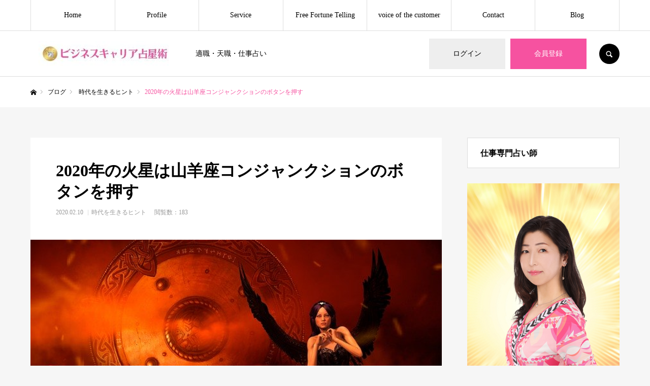

--- FILE ---
content_type: text/html; charset=UTF-8
request_url: https://fortune-teller-fumiko.com/the-role-of-mars-on-2020/
body_size: 31619
content:
<!DOCTYPE html><html class="pc" dir="ltr" lang="ja" prefix="og: https://ogp.me/ns#"><head><meta charset="UTF-8"> <!--[if IE]><meta http-equiv="X-UA-Compatible" content="IE=edge"><![endif]--><meta name="viewport" content="width=device-width"><meta name="format-detection" content="telephone=no"><meta name="description" content="2020年の火星の運行スケジュール2020年は、山羊座のクワトロコンジャンクションや、土星の水瓶座入りなどイベントが多い一年ですが、火星も 同様に私たちの生活に影響を及ぼしそうです。"><link rel="pingback" href="https://fortune-teller-fumiko.com/fortune/xmlrpc.php"><link rel="shortcut icon" href="https://fortune-teller-fumiko.com/fortune/wp-content/uploads/2018/04/cropped-logo07.png"><link media="all" href="https://fortune-teller-fumiko.com/fortune/wp-content/cache/autoptimize/css/autoptimize_b5ebc13929cc4719e440b336f1872ffa.css" rel="stylesheet"><link media="screen and (max-width:1210px)" href="https://fortune-teller-fumiko.com/fortune/wp-content/cache/autoptimize/css/autoptimize_e2c324777762cca61f27c2dfcbb58fe7.css" rel="stylesheet"><title>2020年の火星は山羊座コンジャンクションのボタンを押す - ビジネスキャリア占星術</title><meta name="description" content="2020年の火星の運行スケジュール 2020年は、山羊座のクワトロコンジャンクションや、土星の水瓶座入りなど" /><meta name="robots" content="max-image-preview:large" /><meta name="author" content="fumikouranai"/><link rel="canonical" href="https://fortune-teller-fumiko.com/the-role-of-mars-on-2020/" /><meta name="generator" content="All in One SEO (AIOSEO) 4.7.8" /><meta property="og:locale" content="ja_JP" /><meta property="og:site_name" content="ビジネスキャリア占星術 - 適職・天職・仕事占い" /><meta property="og:type" content="article" /><meta property="og:title" content="2020年の火星は山羊座コンジャンクションのボタンを押す - ビジネスキャリア占星術" /><meta property="og:description" content="2020年の火星の運行スケジュール 2020年は、山羊座のクワトロコンジャンクションや、土星の水瓶座入りなど" /><meta property="og:url" content="https://fortune-teller-fumiko.com/the-role-of-mars-on-2020/" /><meta property="article:published_time" content="2020-02-10T13:24:15+00:00" /><meta property="article:modified_time" content="2020-06-25T13:17:25+00:00" /><meta name="twitter:card" content="summary_large_image" /><meta name="twitter:title" content="2020年の火星は山羊座コンジャンクションのボタンを押す - ビジネスキャリア占星術" /><meta name="twitter:description" content="2020年の火星の運行スケジュール 2020年は、山羊座のクワトロコンジャンクションや、土星の水瓶座入りなど" /> <script type="application/ld+json" class="aioseo-schema">{"@context":"https:\/\/schema.org","@graph":[{"@type":"BlogPosting","@id":"https:\/\/fortune-teller-fumiko.com\/the-role-of-mars-on-2020\/#blogposting","name":"2020\u5e74\u306e\u706b\u661f\u306f\u5c71\u7f8a\u5ea7\u30b3\u30f3\u30b8\u30e3\u30f3\u30af\u30b7\u30e7\u30f3\u306e\u30dc\u30bf\u30f3\u3092\u62bc\u3059 - \u30d3\u30b8\u30cd\u30b9\u30ad\u30e3\u30ea\u30a2\u5360\u661f\u8853","headline":"2020\u5e74\u306e\u706b\u661f\u306f\u5c71\u7f8a\u5ea7\u30b3\u30f3\u30b8\u30e3\u30f3\u30af\u30b7\u30e7\u30f3\u306e\u30dc\u30bf\u30f3\u3092\u62bc\u3059","author":{"@id":"https:\/\/fortune-teller-fumiko.com\/author\/fumikouranai\/#author"},"publisher":{"@id":"https:\/\/fortune-teller-fumiko.com\/#organization"},"image":{"@type":"ImageObject","url":"https:\/\/fortune-teller-fumiko.com\/fortune\/wp-content\/uploads\/2020\/02\/fantasy-3181691_640-1.jpg","width":640,"height":362},"datePublished":"2020-02-10T22:24:15+09:00","dateModified":"2020-06-25T22:17:25+09:00","inLanguage":"ja","mainEntityOfPage":{"@id":"https:\/\/fortune-teller-fumiko.com\/the-role-of-mars-on-2020\/#webpage"},"isPartOf":{"@id":"https:\/\/fortune-teller-fumiko.com\/the-role-of-mars-on-2020\/#webpage"},"articleSection":"\u6642\u4ee3\u3092\u751f\u304d\u308b\u30d2\u30f3\u30c8, \uff032020\u306e\u706b\u661f\u3000\uff03\u5c71\u7f8a\u5ea7\u30af\u30ef\u30c8\u30ed\u30b3\u30f3\u30b8\u30e3\u30f3\u30af\u30b7\u30e7\u30f3\u3000\uff03\u706b\u661f\u306e\u9006\u884c"},{"@type":"BreadcrumbList","@id":"https:\/\/fortune-teller-fumiko.com\/the-role-of-mars-on-2020\/#breadcrumblist","itemListElement":[{"@type":"ListItem","@id":"https:\/\/fortune-teller-fumiko.com\/#listItem","position":1,"name":"\u5bb6","item":"https:\/\/fortune-teller-fumiko.com\/","nextItem":{"@type":"ListItem","@id":"https:\/\/fortune-teller-fumiko.com\/the-role-of-mars-on-2020\/#listItem","name":"2020\u5e74\u306e\u706b\u661f\u306f\u5c71\u7f8a\u5ea7\u30b3\u30f3\u30b8\u30e3\u30f3\u30af\u30b7\u30e7\u30f3\u306e\u30dc\u30bf\u30f3\u3092\u62bc\u3059"}},{"@type":"ListItem","@id":"https:\/\/fortune-teller-fumiko.com\/the-role-of-mars-on-2020\/#listItem","position":2,"name":"2020\u5e74\u306e\u706b\u661f\u306f\u5c71\u7f8a\u5ea7\u30b3\u30f3\u30b8\u30e3\u30f3\u30af\u30b7\u30e7\u30f3\u306e\u30dc\u30bf\u30f3\u3092\u62bc\u3059","previousItem":{"@type":"ListItem","@id":"https:\/\/fortune-teller-fumiko.com\/#listItem","name":"\u5bb6"}}]},{"@type":"Organization","@id":"https:\/\/fortune-teller-fumiko.com\/#organization","name":"\u30d3\u30b8\u30cd\u30b9\u30ad\u30e3\u30ea\u30a2\u5360\u661f\u8853","description":"\u9069\u8077\u30fb\u5929\u8077\u30fb\u4ed5\u4e8b\u5360\u3044","url":"https:\/\/fortune-teller-fumiko.com\/"},{"@type":"Person","@id":"https:\/\/fortune-teller-fumiko.com\/author\/fumikouranai\/#author","url":"https:\/\/fortune-teller-fumiko.com\/author\/fumikouranai\/","name":"fumikouranai","image":{"@type":"ImageObject","@id":"https:\/\/fortune-teller-fumiko.com\/the-role-of-mars-on-2020\/#authorImage","url":"https:\/\/secure.gravatar.com\/avatar\/630bc3938028ca890a3f98c6c6bcc665?s=96&d=mm&r=g","width":96,"height":96,"caption":"fumikouranai"}},{"@type":"WebPage","@id":"https:\/\/fortune-teller-fumiko.com\/the-role-of-mars-on-2020\/#webpage","url":"https:\/\/fortune-teller-fumiko.com\/the-role-of-mars-on-2020\/","name":"2020\u5e74\u306e\u706b\u661f\u306f\u5c71\u7f8a\u5ea7\u30b3\u30f3\u30b8\u30e3\u30f3\u30af\u30b7\u30e7\u30f3\u306e\u30dc\u30bf\u30f3\u3092\u62bc\u3059 - \u30d3\u30b8\u30cd\u30b9\u30ad\u30e3\u30ea\u30a2\u5360\u661f\u8853","description":"2020\u5e74\u306e\u706b\u661f\u306e\u904b\u884c\u30b9\u30b1\u30b8\u30e5\u30fc\u30eb 2020\u5e74\u306f\u3001\u5c71\u7f8a\u5ea7\u306e\u30af\u30ef\u30c8\u30ed\u30b3\u30f3\u30b8\u30e3\u30f3\u30af\u30b7\u30e7\u30f3\u3084\u3001\u571f\u661f\u306e\u6c34\u74f6\u5ea7\u5165\u308a\u306a\u3069","inLanguage":"ja","isPartOf":{"@id":"https:\/\/fortune-teller-fumiko.com\/#website"},"breadcrumb":{"@id":"https:\/\/fortune-teller-fumiko.com\/the-role-of-mars-on-2020\/#breadcrumblist"},"author":{"@id":"https:\/\/fortune-teller-fumiko.com\/author\/fumikouranai\/#author"},"creator":{"@id":"https:\/\/fortune-teller-fumiko.com\/author\/fumikouranai\/#author"},"image":{"@type":"ImageObject","url":"https:\/\/fortune-teller-fumiko.com\/fortune\/wp-content\/uploads\/2020\/02\/fantasy-3181691_640-1.jpg","@id":"https:\/\/fortune-teller-fumiko.com\/the-role-of-mars-on-2020\/#mainImage","width":640,"height":362},"primaryImageOfPage":{"@id":"https:\/\/fortune-teller-fumiko.com\/the-role-of-mars-on-2020\/#mainImage"},"datePublished":"2020-02-10T22:24:15+09:00","dateModified":"2020-06-25T22:17:25+09:00"},{"@type":"WebSite","@id":"https:\/\/fortune-teller-fumiko.com\/#website","url":"https:\/\/fortune-teller-fumiko.com\/","name":"\u30d3\u30b8\u30cd\u30b9\u30ad\u30e3\u30ea\u30a2\u5360\u661f\u8853","description":"\u9069\u8077\u30fb\u5929\u8077\u30fb\u4ed5\u4e8b\u5360\u3044","inLanguage":"ja","publisher":{"@id":"https:\/\/fortune-teller-fumiko.com\/#organization"}}]}</script> <link rel='dns-prefetch' href='//ajax.googleapis.com' /><link rel='dns-prefetch' href='//www.google.com' /><link rel='dns-prefetch' href='//www.googletagmanager.com' /><link rel='dns-prefetch' href='//s.w.org' /><link rel='dns-prefetch' href='//c0.wp.com' /><link rel='dns-prefetch' href='//pagead2.googlesyndication.com' /><link rel="alternate" type="application/rss+xml" title="ビジネスキャリア占星術 &raquo; フィード" href="https://fortune-teller-fumiko.com/feed/" /><link rel="alternate" type="application/rss+xml" title="ビジネスキャリア占星術 &raquo; コメントフィード" href="https://fortune-teller-fumiko.com/comments/feed/" /><link rel="alternate" type="application/rss+xml" title="ビジネスキャリア占星術 &raquo; 2020年の火星は山羊座コンジャンクションのボタンを押す のコメントのフィード" href="https://fortune-teller-fumiko.com/the-role-of-mars-on-2020/feed/" /><link rel='stylesheet' id='jquery-ui-theme-css'  href='https://ajax.googleapis.com/ajax/libs/jqueryui/1.11.4/themes/blitzer/jquery-ui.min.css?ver=1.11.4' type='text/css' media='all' /> <script type='text/javascript' src='https://fortune-teller-fumiko.com/fortune/wp-includes/js/jquery/jquery.min.js?ver=3.6.0' id='jquery-core-js'></script>    <script type='text/javascript' src='https://www.googletagmanager.com/gtag/js?id=G-5QSHZ8RCDJ' id='google_gtagjs-js' async></script> <link rel="https://api.w.org/" href="https://fortune-teller-fumiko.com/wp-json/" /><link rel="alternate" type="application/json" href="https://fortune-teller-fumiko.com/wp-json/wp/v2/posts/9551" /><link rel='shortlink' href='https://fortune-teller-fumiko.com/?p=9551' /><link rel="alternate" type="application/json+oembed" href="https://fortune-teller-fumiko.com/wp-json/oembed/1.0/embed?url=https%3A%2F%2Ffortune-teller-fumiko.com%2Fthe-role-of-mars-on-2020%2F" /><link rel="alternate" type="text/xml+oembed" href="https://fortune-teller-fumiko.com/wp-json/oembed/1.0/embed?url=https%3A%2F%2Ffortune-teller-fumiko.com%2Fthe-role-of-mars-on-2020%2F&#038;format=xml" /><meta name="generator" content="Site Kit by Google 1.145.0" /><meta name="google-adsense-platform-account" content="ca-host-pub-2644536267352236"><meta name="google-adsense-platform-domain" content="sitekit.withgoogle.com">  <script async="async" src="https://pagead2.googlesyndication.com/pagead/js/adsbygoogle.js?client=ca-pub-4831101380407016&amp;host=ca-host-pub-2644536267352236" crossorigin="anonymous" type="text/javascript"></script> </head><body id="body" class="post-template-default single single-post postid-9551 single-format-standard unselectable logout hide_desc_mobile guest"><div id="container"><header id="header"><div id="header_inner"><div id="header_logo"><h2 class="logo"> <a href="https://fortune-teller-fumiko.com/" title="ビジネスキャリア占星術"> <img class="pc_logo_image type1" src="https://fortune-teller-fumiko.com/fortune/wp-content/uploads/2022/09/-300-×-100-px-e1663290833475.jpg?1768844011" alt="ビジネスキャリア占星術" title="ビジネスキャリア占星術" width="300" height="50" /> <span class="mobile_logo_text" style="font-size:18px;">ビジネスキャリア占星術</span> </a></h2><h3 class="desc">適職・天職・仕事占い</h3></div><div id="header_button_area" class="clearfix"> <a id="header_login" href="https://fortune-teller-fumiko.com/?memberpage=login">ログイン</a> <a id="header_register" href="https://fortune-teller-fumiko.com/?memberpage=ragistration">会員登録</a> <a id="header_search_button" href="#">SEARCH</a></div></div> <a href="#" id="menu_button"><span>メニュー</span></a><nav id="global_menu"><ul id="menu-%e3%82%b0%e3%83%ad%e3%83%bc%e3%83%90%e3%83%ab%e3%83%a1%e3%83%8b%e3%83%a5%e3%83%bc" class="menu"><li id="menu-item-14920" class="menu-item menu-item-type-custom menu-item-object-custom menu-item-home menu-item-14920"><a href="https://fortune-teller-fumiko.com/">Home</a></li><li id="menu-item-486" class="menu-item menu-item-type-post_type menu-item-object-page menu-item-486"><a href="https://fortune-teller-fumiko.com/profile/">Profile</a></li><li id="menu-item-15015" class="menu-item menu-item-type-post_type menu-item-object-page menu-item-has-children menu-item-15015"><a href="https://fortune-teller-fumiko.com/service/">Service</a><ul class="sub-menu"><li id="menu-item-15019" class="menu-item menu-item-type-post_type menu-item-object-page menu-item-15019"><a href="https://fortune-teller-fumiko.com/uranai/">占い鑑定</a></li><li id="menu-item-15023" class="menu-item menu-item-type-post_type menu-item-object-page menu-item-15023"><a href="https://fortune-teller-fumiko.com/kouza/">占い講座</a></li><li id="menu-item-15028" class="menu-item menu-item-type-post_type menu-item-object-page menu-item-15028"><a href="https://fortune-teller-fumiko.com/business/">ビジネス・転職相談</a></li><li id="menu-item-15032" class="menu-item menu-item-type-post_type menu-item-object-page menu-item-15032"><a href="https://fortune-teller-fumiko.com/tarot-2/">タロット開運日記</a></li><li id="menu-item-15046" class="menu-item menu-item-type-post_type menu-item-object-page menu-item-15046"><a href="https://fortune-teller-fumiko.com/course-purchaser/">講座購入者様専用ページ</a></li></ul></li><li id="menu-item-14968" class="menu-item menu-item-type-post_type menu-item-object-page menu-item-14968"><a href="https://fortune-teller-fumiko.com/free-fortune-telling/">Free Fortune Telling</a></li><li id="menu-item-15259" class="menu-item menu-item-type-post_type menu-item-object-page menu-item-15259"><a href="https://fortune-teller-fumiko.com/voice/">voice of the customer</a></li><li id="menu-item-14960" class="menu-item menu-item-type-post_type menu-item-object-page menu-item-14960"><a href="https://fortune-teller-fumiko.com/contact-2/">Contact</a></li><li id="menu-item-2314" class="menu-item menu-item-type-post_type menu-item-object-page current_page_parent menu-item-2314"><a href="https://fortune-teller-fumiko.com/blog/">Blog</a></li></ul></nav><div id="header_search"><form method="get" action="https://fortune-teller-fumiko.com/"><div class="search_input"><input type="text" value="" name="s" placeholder="キーワードを入力してください" required /></div><div class="search_button"><label for="header_search_submit_button">検索</label><input id="header_search_submit_button" type="submit" value="検索" /></div></form></div></header><div id="bread_crumb"><ul class="clearfix" itemscope itemtype="http://schema.org/BreadcrumbList"><li itemprop="itemListElement" itemscope itemtype="http://schema.org/ListItem" class="home"><a itemprop="item" href="https://fortune-teller-fumiko.com/"><span itemprop="name">ホーム</span></a><meta itemprop="position" content="1"></li><li itemprop="itemListElement" itemscope itemtype="http://schema.org/ListItem"><a itemprop="item" href="https://fortune-teller-fumiko.com/blog/"><span itemprop="name">ブログ</span></a><meta itemprop="position" content="2"></li><li class="category" itemprop="itemListElement" itemscope itemtype="http://schema.org/ListItem"> <a itemprop="item" href="https://fortune-teller-fumiko.com/category/%e5%80%8b%e3%80%85%e3%81%ae%e5%a4%a9%e4%bd%93%e3%81%ae%e5%bd%b1%e9%9f%bf/"><span itemprop="name">時代を生きるヒント</span></a><meta itemprop="position" content="3"></li><li class="last" itemprop="itemListElement" itemscope itemtype="http://schema.org/ListItem"><span itemprop="name">2020年の火星は山羊座コンジャンクションのボタンを押す</span><meta itemprop="position" content="4"></li></ul></div><div id="main_contents" class="clearfix"><div id="main_col" class="clearfix"><article id="article"><div id="post_title_area"><h1 class="title rich_font entry-title">2020年の火星は山羊座コンジャンクションのボタンを押す</h1><ul class="post_meta clearfix"><li class="date"><time class="entry-date updated" datetime="2020-06-25T22:17:25+09:00">2020.02.10</time></li><li class="category"><a href="https://fortune-teller-fumiko.com/category/%e5%80%8b%e3%80%85%e3%81%ae%e5%a4%a9%e4%bd%93%e3%81%ae%e5%bd%b1%e9%9f%bf/" rel="category tag">時代を生きるヒント</a></li><li class="post_view">閲覧数：183</li></ul></div><div id="post_image"><div class="image" style="background:url(https://fortune-teller-fumiko.com/fortune/wp-content/uploads/2020/02/fantasy-3181691_640-1.jpg) no-repeat center center; background-size:cover;"></div></div><div class="post_content clearfix"><div id="rtoc-mokuji-wrapper" class="rtoc-mokuji-content frame5 preset3 animation-fade rtoc_open default" data-id="9551" data-theme="EVERY"><div id="rtoc-mokuji-title" class=" rtoc_center"> <button class="rtoc_open_close rtoc_open"></button> <span>目 次</span></div><ol class="rtoc-mokuji decimal_ol level-2"><li class="rtoc-item"><a href="#rtoc-1">2020年の火星の運行スケジュール</a><ol class="rtoc-mokuji decimal_ol level-2"><li class="rtoc-item"><a href="#rtoc-2">①アウトオブバウンズで火星が暴走する</a></li><li class="rtoc-item"><a href="#rtoc-3">②2/16に山羊座入りしてからの火星の影響力</a></li><li class="rtoc-item"><a href="#rtoc-4">3/19～3/21：山羊座でクワトロコンジャンクション</a></li><li class="rtoc-item"><a href="#rtoc-5">水瓶座火星は既存の常識を覆して価値を書き換える</a></li><li class="rtoc-item"><a href="#rtoc-6">魚座火星は余計なものをそぎ落とす</a></li><li class="rtoc-item"><a href="#rtoc-7">③牡羊座火星はケリをつける</a></li><li class="rtoc-item"><a href="#rtoc-8">④火星の逆行中は、土星と共に過去に決着をつける</a></li><li class="rtoc-item"><a href="#rtoc-9">まとめ</a></li></ol></li></ol></div><h3 id="rtoc-1" >2020年の火星の運行スケジュール</h3><p>2020年は、山羊座のクワトロコンジャンクションや、土星の水瓶座入りなど</p><p>イベントが多い一年ですが、火星も 同様に私たちの生活に影響を及ぼしそうです。</p><p>&nbsp;</p><p>火星は、 行動力や野心、自立、決断力でもありますが、同時に怒りや興奮、攻撃、暴力、トラブル</p><p>けじめをつける、怪我、火災、火山、男性なども意味します。</p><p>&nbsp;</p><p>天空での火星は、個人にとっては怒りや衝動として意識しやすい天体ですから</p><p>影響を受けやすい人も多いでしょう。</p><p>&nbsp;</p><p>2020年の火星は独特な動き方をしますので、主な影響としては下記があります。</p><p>①火星のアウトオブバウンズ<br /> ②2月16日から火星が山羊座へ入る<br /> ③6月28日から火星が牡羊座へ入る<br /> ④9月10日～11月 14日火星の逆行</p><p>では、順番に説明していきます。</p><p>&nbsp;</p><h3 id="rtoc-2" >①アウトオブバウンズで火星が暴走する</h3><p>火星は、2月5日～3月6日まで、アウトオブバウンズといって（OOB）</p><p>赤緯・北緯の23.26度を超えた位置を運行します。</p><p>このアウトオブバウンズは、通常よりも強い力を発揮しますが</p><p>火星ですから、衝動や怒り、イライラや攻撃性が沸点に達しやすく、突発的な事故や</p><p>暴力事件への引き金となり、加害者、被害者になることもあるので注意が必要です。</p><p>&nbsp;</p><p>2019年のゴールデンウィーク前後に起こった、火星のアウトオブバウンズの事象は下記になります。</p><ul><li>上級国民と言われる老人による、母子を巻き込んだ池袋での車の暴走事故</li><li>大津の幼児を巻き添えにした右折事故</li><li>北朝鮮の飛翔体発射</li><li>ロシアの飛行機事故</li></ul><p>&nbsp;</p><p>私もネイタルチャートではテイルと火星が合で強いので、昨年の火星のアウトオブバウンズ期に</p><p>台湾で電動バイクに乗っていて突発事故を起こしました、、、</p><p>幸い、人身事故ではなく自賠責で、捻挫と打撲で済んだので助かりました。</p><p>&nbsp;</p><h3 id="rtoc-3" >②2/16に山羊座入りしてからの火星の影響力</h3><p>アウトオブバウンズ期にいる火星は、<strong>2/16</strong>に山羊座に入ります。</p><p>火星にとって山羊座は品位が高いので、火星力を発揮しやすく政治や国家、権力、軍事</p><p>資本主義に関してゴールを定め、結果を出すためがむしゃらに活動します。</p><p>&nbsp;</p><p>入って1週間ほどすると、火星はノード軸と重なり、牡羊座キロンと共に活動サインのTスクエアを作り</p><p>火星がカルマの吹き出し口であるテイルと重なりますから、これまで溜まった膿出しが始まり</p><p>社会的な弱者が犠牲となりそうです。</p><p>&nbsp;</p><p>特に<strong>2/26</strong>日からは、火星はドラゴン軸と重なり、天秤座月＆リリスと共に活動宮の Tスクエアを作ります。</p><p>山羊座で火星とテイルの合による一筋縄ではいかぬことが起こり、多くの人を巻き込んだ権力や権威は</p><p>国民や女性を傷つけるような（さらなる国民に不利な法律？）出来事が起こりそうです。</p><p>&nbsp;</p><p>これから、火星は3月に向けて木星、土星、冥王星の合に加わっていき、既存の資本主義や金融、政治家</p><p>大企業を刷新するために「山羊座リセット」のボタンを押すでしょう。</p><p><img class="alignleft size-full wp-image-9574 jetpack-lazy-image" src="https://fortune-teller-fumiko.com/fortune/wp-content/uploads/2020/02/226-e1581246752199.jpg" alt width="504" height="622" data-lazy-src="https://fortune-teller-fumiko.com/fortune/wp-content/uploads/2020/02/226-e1581246752199.jpg?is-pending-load=1" srcset="[data-uri]"><noscript><img data-lazy-fallback="1" class="alignleft size-full wp-image-9574" src="https://fortune-teller-fumiko.com/fortune/wp-content/uploads/2020/02/226-e1581246752199.jpg" alt="" width="504" height="622"  /></noscript></p><p>&nbsp;</p><p>&nbsp;</p><p>&nbsp;</p><p>&nbsp;</p><p>&nbsp;</p><p>&nbsp;</p><p>&nbsp;</p><p>&nbsp;</p><p>&nbsp;</p><p>&nbsp;</p><p>&nbsp;</p><p>&nbsp;</p><p>&nbsp;</p><p>&nbsp;</p><h3 id="rtoc-4" >3/19～3/21：山羊座でクワトロコンジャンクション</h3><p>3/8あたりから山羊座火星は、どんどん木星、冥王星、土星との距離を縮めていき</p><p>3/19からは、20度台で重なり「山羊座リセット」のボタンを押します。</p><p>そして、3/30まで火星は、木星、冥王星と共に、既存の資本主義にケリをつけていくでしょう。</p><p><img class="alignleft size-full wp-image-9569 jetpack-lazy-image" src="https://fortune-teller-fumiko.com/fortune/wp-content/uploads/2020/02/InkedImage-1-5_LI-e1581245259567.jpg" alt width="504" height="622" data-lazy-src="https://fortune-teller-fumiko.com/fortune/wp-content/uploads/2020/02/InkedImage-1-5_LI-e1581245259567.jpg?is-pending-load=1" srcset="[data-uri]"><noscript><img data-lazy-fallback="1" loading="lazy" class="alignleft size-full wp-image-9569" src="https://fortune-teller-fumiko.com/fortune/wp-content/uploads/2020/02/InkedImage-1-5_LI-e1581245259567.jpg" alt="" width="504" height="622"  /></noscript><br /> &nbsp;</p><p>&nbsp;</p><p>&nbsp;</p><p>&nbsp;</p><p>&nbsp;</p><p>&nbsp;</p><p>&nbsp;</p><p>&nbsp;</p><p>&nbsp;</p><p>&nbsp;</p><p>&nbsp;</p><p>&nbsp;</p><p>山羊座は、政治、国家、権威と資本主義、倫理、責務を表し</p><p>土星と冥王星の合は、政治、経済、金融セクターに混乱と崩壊の試練を与え</p><p>火星がスイッチを押し、木星が暴露していきます。</p><p>&nbsp;</p><p>山羊座グレートリセットは、既存の政権や指導者、大企業、上級国民だけが潤う資本主義に対する</p><p>国民のフラストレーションが溜まり、そのエネルギーによって金融や資本主義が絶頂から大底へと崩壊していき</p><p>厳しい沈滞が起きる可能性があります。</p><p>&nbsp;</p><p>グレートリセットの詳しい説明は、こちらをどうぞ</p><p><a href="https://fortune-teller-fumiko.com/fortune/out-look-for-2019-part2/">https://fortune-teller-fumiko.com/fortune/out-look-for-2019-part2/</a></p><p>&nbsp;</p><h3 id="rtoc-5" >水瓶座火星は既存の常識を覆して価値を書き換える</h3><p>火星が水瓶座に入ると、3月31日～4月5日までは水瓶座土星と重なります。</p><p>未来に向かって、上級国民もホームレスも、家族も他人も皆、全て同じ扱いになるような枠組み作りや</p><p>コミュニティが始まります。</p><p>同じ志や目的を持つ者同士が、SNSを通じて世界中でつながっていくでしょう。</p><p>&nbsp;</p><p>そのプロセスとして、火星は4月4日あたりから牡牛座天王星とスクエアのハードアスペクト（凶角）</p><p>を作っていくので、水瓶座と牡牛座による不動サインの対立が始まります。</p><p>火星と天王星のスクエアは、突発的な事故やトラブル、暴走、暴力的で破壊的、反社会的な出来事</p><p>「想定外」のとんでもないことも起こりやすでしょう。</p><p>&nbsp;</p><h3 id="rtoc-6" >魚座火星は余計なものをそぎ落とす</h3><p>5月13日～6月17日まで火星が魚座に入ると、オカルト的なことや芸術関係が盛んになりそうです。</p><p>特に6月8日あたりからは、火星と海王星が重なり、双子座太陽から照らされることで</p><p>さまざまなことが明るみにでてきそうです。</p><p>&nbsp;</p><p>海王星は、ドラッグや依存症、得体の知れないもの、物事の境界線を壊してあいまいにします。</p><p>暴力事件に巻き込まれたり、DV被害者にならないためには、人を見る目がある人や</p><p>的確な判断ができる人に相談して、一人では解決しないことです。</p><p>特に、双子座の季節は、季節の変わり目ということもあり、おかしな人が出てくることも多く</p><p>過去には通り魔事件なども起こっていますから、巻き込まれないように注意が必要です。</p><p>&nbsp;</p><p>（双子座の季節の注意点はこちらからどうぞ）</p><p><a href="https://fortune-teller-fumiko.com/fortune/events-chart20190528-kawasaki/">https://fortune-teller-fumiko.com/fortune/events-chart20190528-kawasaki/</a></p><p>&nbsp;</p><h3 id="rtoc-7" >③牡羊座火星はケリをつける</h3><p>6月28日～2021年1月7日までの7ケ月間、火星が牡羊座に入ります。</p><p>この間には、火星の逆行も開始します。</p><p>牡羊座は、火星にとってはホームグラウンドなので最大限に力を発揮しますが、山羊座木星、冥王星、土星</p><p>（逆行中）と共に、国民に知らされず密かに取り決めされた法律や条約、国民の為に機能しない法律</p><p>政治家の嘘など、過去のやりすぎた圧政と弾圧的な既存勢力を否定し、ケリをつけるために働きます。</p><p>&nbsp;</p><h3 id="rtoc-8" >④火星の逆行中は、土星と共に過去に決着をつける</h3><p><img class="alignleft size-full wp-image-9568 jetpack-lazy-image" src="https://fortune-teller-fumiko.com/fortune/wp-content/uploads/2020/02/bc23d7d0cddcad43c1a0177fb3d98803-e1581245321511.jpg" alt width="504" height="622" data-lazy-src="https://fortune-teller-fumiko.com/fortune/wp-content/uploads/2020/02/bc23d7d0cddcad43c1a0177fb3d98803-e1581245321511.jpg?is-pending-load=1" srcset="[data-uri]"><noscript><img data-lazy-fallback="1" loading="lazy" class="alignleft size-full wp-image-9568" src="https://fortune-teller-fumiko.com/fortune/wp-content/uploads/2020/02/bc23d7d0cddcad43c1a0177fb3d98803-e1581245321511.jpg" alt="" width="504" height="622"  /></noscript></p><p>&nbsp;</p><p>&nbsp;</p><p>&nbsp;</p><p>&nbsp;</p><p>&nbsp;</p><p>&nbsp;</p><p>&nbsp;</p><p>&nbsp;</p><p>&nbsp;</p><p>&nbsp;</p><p>&nbsp;</p><p>&nbsp;</p><p>&nbsp;</p><p>&nbsp;</p><p>火星は2年2ヶ月に一度逆行しますが、2020年は9月9日～11月13日まで 起こります。</p><p>火星の逆行期間は、行動するエネルギーに制限がかかるだけでなく、疲れやすく、力も出ず</p><p>受け身になりがちです。</p><p>土星と火星が逆行中ですから、過去にやり残したことを清算します。</p><p>復讐、事件事故、過去の争いの再炎上、自制心やバランスが欠けたり、決着をつけずにいたことに</p><p>ケリをつけるようなことが起こりやすいでしょう。</p><p>&nbsp;</p><p>2018年6月26日～8月27日に起こった火星の逆行では、さまざまな出来事がありました。</p><ul><li>富山県で交番で銃が奪われ発砲事件発生</li><li>群馬県で防災ヘリが墜落</li><li>富田林署に勾留中の犯人が逃走</li><li>働き方改革が制定</li><li>猛暑が続き、熱中 患者が全国で22,647人</li></ul><p>火星の逆行前には、安倍首相夫婦による国有地売却をめぐる文書改ざん「森友問題」も含まれます。</p><p>&nbsp;</p><p>2020年の逆行期間の火星は、天秤座ジュノーと牡羊座リリス軸に加わり</p><p>逆行中の土星、木星、冥王星による山羊座コンジャンクションと共に活動サインのTスクエアをを作りますから</p><p>これまで改革できていなかった領域にまでメスが入るでしょう。</p><p>過去に遡る事件や事故も、責任を求められたり、裁判沙汰へと発展して何らかのケリがつけられそうです。</p><p>&nbsp;</p><h3 id="rtoc-9" >まとめ</h3><p>2020年の火星は、山羊座の木星、冥王星、土星のステリウムに絡むことで、私たちに真実を見せ</p><p>山羊座リセット（既存の資本主義の崩壊させ、既存勢力を書き換えていく)のボタンを押すでしょう。</p><p>&nbsp;</p><p>その兆候として、1月末に発覚した中国発の新型コロナウィルスが世界的に広がり</p><p>中国頼みだった世界経済が下降していく可能性が出てきました。</p><p>時代の変化は、未知数のショックを起こし、私たちの弱さや無力さを見せつけてくるでしょう。</p><p>2020年は、自分の力、生命力、覚悟が試される時です。</p><p>自分が無力で、自分には何もないと思った瞬間に、パワーバランスができてしまいます。</p><p>私たちにできることは、決してあきらめず、真実を知り、自分の生活を守るために、お金、地域のつながり</p><p>食料備蓄など、いつ何が起きても急場を凌げるよう準備しておくことです。</p><p>何があっても、生きている限り現実に向き合うしかないのです。</p><p>&nbsp;</p><p>時代の過渡期を生きているのですから、このブログが「備えや心がまえ」として役立てれば幸甚です。<br /> ※個人的に運気や適職、相性など、お知りたい方は、下記よりご連絡をお願いいたします。</p><p>下記のEmailか、お申込みからご予約をお待ちしております。</p><p>E-mail: kaiun596@gmail.com</p><p><a href="https://fortune-teller-fumiko.com/fortune/request/">https://fortune-teller-fumiko.com/fortune/request/</a></p></div><div id="single_banner_bottom" class="single_banner_area clearfix"><div class="single_banner single_banner_left"> <a href="https://fortune-teller-fumiko.com/fortune/contact/" target="_blank"><img src="https://fortune-teller-fumiko.com/fortune/wp-content/uploads/2022/10/2022-10-17_09h52_05.jpg" alt="" title="" /></a></div><div class="single_banner single_banner_right"> <a href="https://fortune-teller-fumiko.com/fortune/voice/" target="_blank"><img src="https://fortune-teller-fumiko.com/fortune/wp-content/uploads/2022/10/2022-10-17_11h59_05.jpg" alt="" title="" /></a></div></div></article><div id="next_prev_post" class="clearfix"><div class="item prev_post clearfix"> <a class="animate_background" href="https://fortune-teller-fumiko.com/2020schedule-plan%e3%80%80/"><div class="image_wrap"><div class="image_wrap_inner"><div class="image" style="background:url(https://fortune-teller-fumiko.com/fortune/wp-content/uploads/2020/03/2020.jpg) no-repeat center center; background-size:cover;"></div></div></div><div class="title_area"><p class="title"><span>2020年のお誕生日から始まる個人の1年の運気を読む</span></p><p class="nav">前の記事</p></div> </a></div><div class="item next_post clearfix"> <a class="animate_background" href="https://fortune-teller-fumiko.com/2020vernal-equinox/"><div class="image_wrap"><div class="image_wrap_inner"><div class="image" style="background:url(https://fortune-teller-fumiko.com/fortune/wp-content/uploads/2020/02/globe-3866478_640-1.jpg) no-repeat center center; background-size:cover;"></div></div></div><div class="title_area"><p class="title"><span>2020年春分図から１年の流れを知って備える</span></p><p class="nav">次の記事</p></div> </a></div></div><div id="related_post"><h3 class="design_headline clearfix rich_font">関連記事</h3><div class="recipe_list clearfix"><article class="item"> <a class="link animate_background" href="https://fortune-teller-fumiko.com/covid-19-pandemic/"><div class="image_wrap"><div class="image" style="background:url(https://fortune-teller-fumiko.com/fortune/wp-content/uploads/2020/03/201920.jpg) no-repeat center center; background-size:cover;"></div></div> </a><div class="title_area"><h3 class="title"><a href="https://fortune-teller-fumiko.com/covid-19-pandemic/"><span>新型コロナウィルスは100年前のスペイン風邪の再来か⁈</span></a></h3><p class="post_meta">閲覧数：215</p></div></article><article class="item"> <a class="link animate_background" href="https://fortune-teller-fumiko.com/jupiter-in-gemini/"><div class="image_wrap"><div class="image" style="background:url(https://fortune-teller-fumiko.com/fortune/wp-content/uploads/2024/05/NEWブログ用画像-3-520x485.jpg) no-repeat center center; background-size:cover;"></div></div> </a><div class="title_area"><h3 class="title"><a href="https://fortune-teller-fumiko.com/jupiter-in-gemini/"><span>双子座木星到来！2024年後半の運気</span></a></h3><p class="post_meta">閲覧数：471</p></div></article><article class="item"> <a class="link animate_background" href="https://fortune-teller-fumiko.com/%e6%b0%b4%e6%98%9f%e9%80%86%e8%a1%8c%e3%81%ae%e5%bd%b1%e9%9f%bf/"><div class="image_wrap"><div class="image" style="background:url(https://fortune-teller-fumiko.com/fortune/wp-content/themes/every_tcd075/img/common/no_image2.gif) no-repeat center center; background-size:cover;"></div></div> </a><div class="title_area"><h3 class="title"><a href="https://fortune-teller-fumiko.com/%e6%b0%b4%e6%98%9f%e9%80%86%e8%a1%8c%e3%81%ae%e5%bd%b1%e9%9f%bf/"><span>水星逆行の影響</span></a></h3><p class="post_meta">閲覧数：42</p></div></article><article class="item"> <a class="link animate_background" href="https://fortune-teller-fumiko.com/good-for-setting-goals-for-the-new-year-2021-at-aries-new-moon/"><div class="image_wrap"><div class="image" style="background:url(https://fortune-teller-fumiko.com/fortune/wp-content/uploads/2021/04/820b5047c3cc142426a174fb62f3864d.jpg) no-repeat center center; background-size:cover;"></div></div> </a><div class="title_area"><h3 class="title"><a href="https://fortune-teller-fumiko.com/good-for-setting-goals-for-the-new-year-2021-at-aries-new-moon/"><span>新年度・2021年の目標を立てるには良い牡羊座新月</span></a></h3><p class="post_meta">閲覧数：67</p></div></article><article class="item"> <a class="link animate_background" href="https://fortune-teller-fumiko.com/prepare-for-the-aquarius-saturn-period/"><div class="image_wrap"><div class="image" style="background:url(https://fortune-teller-fumiko.com/fortune/wp-content/uploads/2020/11/23366f9fecb2a9cc9cb6cdc9ea9d4307.jpg) no-repeat center center; background-size:cover;"></div></div> </a><div class="title_area"><h3 class="title"><a href="https://fortune-teller-fumiko.com/prepare-for-the-aquarius-saturn-period/"><span>水瓶座土星期に向けた準備と心構え</span></a></h3><p class="post_meta">閲覧数：135</p></div></article><article class="item"> <a class="link animate_background" href="https://fortune-teller-fumiko.com/retrograde-of-mars2018/"><div class="image_wrap"><div class="image" style="background:url(https://fortune-teller-fumiko.com/fortune/wp-content/themes/every_tcd075/img/common/no_image2.gif) no-repeat center center; background-size:cover;"></div></div> </a><div class="title_area"><h3 class="title"><a href="https://fortune-teller-fumiko.com/retrograde-of-mars2018/"><span>【火星逆行】知っておきたい影響と出来事（2018/6/27～8/27）</span></a></h3><p class="post_meta">閲覧数：50</p></div></article></div></div></div><div id="side_col"><div class="widget_text widget_content clearfix widget_custom_html" id="custom_html-2"><h3 class="widget_headline rich_font"><span>仕事専門占い師</span></h3><div class="textwidget custom-html-widget"><img class="alignleft size-full wp-image-1977 jetpack-lazy-image" src="https://fortune-teller-fumiko.com/fortune/wp-content/uploads/2022/10/3.png" alt width="500" height="588" data-lazy-src="https://fortune-teller-fumiko.com/fortune/wp-content/uploads/2022/10/3.png?is-pending-load=1" srcset="[data-uri]"><noscript><img data-lazy-fallback="1" class="alignleft size-full wp-image-1977" src="https://fortune-teller-fumiko.com/fortune/wp-content/uploads/2022/10/3.png" alt="" width="500" height="588"  /></noscript><p style="line-height: 40px; font-size: 1.5em">神保町・フミコ</p><p style="line-height: 30px;">「ビジネスキャリア占星術」は、占星術・タロット・数秘術でサポートします。ビジネス展開、キャリア形成のサポートは、お気軽にご相談下さい。</p> <a href="https://www.instagram.com/uranai_kouza_fumiko/" target="_blank" rel="noopener"><img class="alignnone wp-image-309 size-thumbnail jetpack-lazy-image" src="https://fortune-teller-fumiko.com/fortune/wp-content/uploads/2022/08/Instagram_Glyph_Gradient_RGB-150x150-1.png" alt width="45" height="45" data-lazy-src="https://fortune-teller-fumiko.com/fortune/wp-content/uploads/2022/08/Instagram_Glyph_Gradient_RGB-150x150-1.png?is-pending-load=1" srcset="[data-uri]"><noscript><img data-lazy-fallback="1" class="alignnone wp-image-309 size-thumbnail" src="https://fortune-teller-fumiko.com/fortune/wp-content/uploads/2022/08/Instagram_Glyph_Gradient_RGB-150x150-1.png" alt="" width="45" height="45"  /></noscript></a> <a href="https://www.facebook.com/jinbochofumiko"><img class="alignnone wp-image-310 size-thumbnail jetpack-lazy-image" src="https://fortune-teller-fumiko.com/fortune/wp-content/uploads/2022/08/f_logo_RGB-Blue_72-150x150-1.png" alt width="45" height="45" data-lazy-src="https://fortune-teller-fumiko.com/fortune/wp-content/uploads/2022/08/f_logo_RGB-Blue_72-150x150-1.png?is-pending-load=1" srcset="[data-uri]"><noscript><img data-lazy-fallback="1" class="alignnone wp-image-310 size-thumbnail" src="https://fortune-teller-fumiko.com/fortune/wp-content/uploads/2022/08/f_logo_RGB-Blue_72-150x150-1.png" alt="" width="45" height="45"  /></noscript></a> <a href="https://lin.ee/zRchsgx" target="_blank" rel="noopener"><img class="alignnone size-full wp-image-313 jetpack-lazy-image" src="https://fortune-teller-fumiko.com/fortune/wp-content/uploads/2022/08/LINE_Brand_icon.png" alt width="45" height="45" data-lazy-src="https://fortune-teller-fumiko.com/fortune/wp-content/uploads/2022/08/LINE_Brand_icon.png?is-pending-load=1" srcset="[data-uri]"><noscript><img data-lazy-fallback="1" class="alignnone size-full wp-image-313" src="https://fortune-teller-fumiko.com/fortune/wp-content/uploads/2022/08/LINE_Brand_icon.png" alt="" width="45" height="45"  /></noscript></a> <a href="https://www.youtube.com/@businesscareerastrology" target="_blank" rel="noopener"><img class="alignnone size-full wp-image-341 jetpack-lazy-image" src="https://fortune-teller-fumiko.com/fortune/wp-content/uploads/2022/08/YouTube_23392.png" alt width="45" height="45" data-lazy-src="https://fortune-teller-fumiko.com/fortune/wp-content/uploads/2022/08/YouTube_23392.png?is-pending-load=1" srcset="[data-uri]"><noscript><img data-lazy-fallback="1" class="alignnone size-full wp-image-341" src="https://fortune-teller-fumiko.com/fortune/wp-content/uploads/2022/08/YouTube_23392.png" alt="" width="45" height="45"  /></noscript></a> <a href="https://twitter.com/bc_astrology358" target="_blank" rel="noopener"><img class="alignnone size-full wp-image-341 jetpack-lazy-image" src="https://fortune-teller-fumiko.com/fortune/wp-content/uploads/2022/10/2021-Twitter-logo-blue-e1666661113502.png" alt width="45" height="37" data-lazy-src="https://fortune-teller-fumiko.com/fortune/wp-content/uploads/2022/10/2021-Twitter-logo-blue-e1666661113502.png?is-pending-load=1" srcset="[data-uri]"><noscript><img data-lazy-fallback="1" class="alignnone size-full wp-image-341" src="https://fortune-teller-fumiko.com/fortune/wp-content/uploads/2022/10/2021-Twitter-logo-blue-e1666661113502.png" alt="" width="45" height="37"  /></noscript></a></div></div><div class="widget_text widget_content clearfix widget_custom_html" id="custom_html-3"><h3 class="widget_headline rich_font"><span>講座購入者用ページ</span></h3><div class="textwidget custom-html-widget"><a href="https://fortune-teller-fumiko.com/course-purchaser/" target="_blank" rel="noopener"><img class="alignnone size-full wp-image-313 jetpack-lazy-image" src="https://fortune-teller-fumiko.com/fortune/wp-content/uploads/2022/09/講座ご購入者専用ページ.jpg" alt width="400" height="300" data-lazy-src="https://fortune-teller-fumiko.com/fortune/wp-content/uploads/2022/09/講座ご購入者専用ページ.jpg?is-pending-load=1" srcset="[data-uri]"><noscript><img data-lazy-fallback="1" class="alignnone size-full wp-image-313" src="https://fortune-teller-fumiko.com/fortune/wp-content/uploads/2022/09/講座ご購入者専用ページ.jpg" alt="" width="400" height="300"  /></noscript></a></div></div><div class="widget_content clearfix ranking_list_widget" id="ranking_list_widget-2"><h3 class="widget_headline rich_font"><span>ランキング</span></h3><ol class="styled_post_list1 clearfix"><li class="clearfix rank1"> <a class="clearfix animate_background" href="https://fortune-teller-fumiko.com/how-to-live-comfortably-for-people-with-pluto-neptune-and-uranus-in-12-houses/"><div class="image_wrap"><div class="image" style="background:url(https://fortune-teller-fumiko.com/fortune/wp-content/uploads/2021/02/beyond-602060_640.jpg) no-repeat center center; background-size:cover;"></div></div><div class="title_area"><div class="title_area_inner"><p class="rank">1位</p><h4 class="title"><span>ホロスコープの12ハウスに（12室）冥王星、海王星、天王星を持つ人の辛さと癒し</span></h4></div></div> </a></li><li class="clearfix rank2"> <a class="clearfix animate_background" href="https://fortune-teller-fumiko.com/https-fortune-teller-fumiko-com-start-of-new-age%e2%91%a2/"><div class="image_wrap"><div class="image" style="background:url(https://fortune-teller-fumiko.com/fortune/wp-content/uploads/2019/05/change-3256330_640-1.jpg) no-repeat center center; background-size:cover;"></div></div><div class="title_area"><div class="title_area_inner"><p class="rank">2位</p><h4 class="title"><span>2023年風の時代の生き方③地の時代が完全に終焉する前の準備</span></h4></div></div> </a></li><li class="clearfix rank3"> <a class="clearfix animate_background" href="https://fortune-teller-fumiko.com/transit-neptunes-hard-aspect-erases-the-life-of-the-lie-and-leads-to-fate/"><div class="image_wrap"><div class="image" style="background:url(https://fortune-teller-fumiko.com/fortune/wp-content/uploads/2021/05/71fd541de313b08cfa564e34e6f3c488.jpg) no-repeat center center; background-size:cover;"></div></div><div class="title_area"><div class="title_area_inner"><p class="rank">3位</p><h4 class="title"><span>トランジット海王星の影響とハードアスペクトはウソの人生を消し去り宿命へと導く（鑑定事例付）</span></h4></div></div> </a></li><li class="clearfix rank4"> <a class="clearfix animate_background" href="https://fortune-teller-fumiko.com/new-age-when-people-in-aquarius-type-can-live-comfortably/"><div class="image_wrap"><div class="image" style="background:url(https://fortune-teller-fumiko.com/fortune/wp-content/uploads/2020/11/da9bc6b9ca016b9c3f926c8f519188f7.jpg) no-repeat center center; background-size:cover;"></div></div><div class="title_area"><div class="title_area_inner"><p class="rank">4位</p><h4 class="title"><span>天王星が強い人が生きやすくなる時代が始まる</span></h4></div></div> </a></li><li class="clearfix rank5"> <a class="clearfix animate_background" href="https://fortune-teller-fumiko.com/impact-of-pluto-power/"><div class="image_wrap"><div class="image" style="background:url(https://fortune-teller-fumiko.com/fortune/wp-content/uploads/2019/08/woman-1958723_640-1.jpg) no-repeat center center; background-size:cover;"></div></div><div class="title_area"><div class="title_area_inner"><p class="rank">5位</p><h4 class="title"><span>月冥王星の影響「私には何もない。。。死にたい」と思ったなら！</span></h4></div></div> </a></li></ol></div><div class="widget_content clearfix tcd_category_list_widget" id="tcd_category_list_widget-2"><h3 class="widget_headline rich_font"><span>カテゴリー</span></h3><ul class="tcd_category_list clearfix"><li class="cat-item cat-item-244"><a href="https://fortune-teller-fumiko.com/category/tarot-good-luck-diary/">タロット開運日記</a></li><li class="cat-item cat-item-10"><a href="https://fortune-teller-fumiko.com/category/%e8%a9%b1%e9%a1%8c/">世の中の出来事</a></li><li class="cat-item cat-item-277"><a href="https://fortune-teller-fumiko.com/category/%e4%bc%9a%e5%93%a1%e9%99%90%e5%ae%9a/">会員限定</a></li><li class="cat-item cat-item-9"><a href="https://fortune-teller-fumiko.com/category/%e6%96%b0%e6%9c%88%e3%83%bb%e6%ba%80%e6%9c%88%e3%83%bb%e5%ad%a3%e7%af%80%e3%81%ae%e3%82%a8%e3%83%8d%e3%83%ab%e3%82%ae%e3%83%bc/">新月・満月・季節エネルギー情報</a></li><li class="cat-item cat-item-6"><a href="https://fortune-teller-fumiko.com/category/%e5%80%8b%e3%80%85%e3%81%ae%e5%a4%a9%e4%bd%93%e3%81%ae%e5%bd%b1%e9%9f%bf/">時代を生きるヒント</a><ul class='children'><li class="cat-item cat-item-4"><a href="https://fortune-teller-fumiko.com/category/%e5%80%8b%e3%80%85%e3%81%ae%e5%a4%a9%e4%bd%93%e3%81%ae%e5%bd%b1%e9%9f%bf/%e9%81%8b%e6%b0%97/">2013年～2019年までの今週の運気</a></li><li class="cat-item cat-item-154"><a href="https://fortune-teller-fumiko.com/category/%e5%80%8b%e3%80%85%e3%81%ae%e5%a4%a9%e4%bd%93%e3%81%ae%e5%bd%b1%e9%9f%bf/%e5%86%a5%e7%8e%8b%e6%98%9f%e3%83%bb%e6%b5%b7%e7%8e%8b%e6%98%9f%e3%83%bb%e5%a4%a9%e7%8e%8b%e6%98%9f%e3%81%ae%e5%bd%b1%e9%9f%bf/">冥王星・海王星・天王星の影響</a></li><li class="cat-item cat-item-155"><a href="https://fortune-teller-fumiko.com/category/%e5%80%8b%e3%80%85%e3%81%ae%e5%a4%a9%e4%bd%93%e3%81%ae%e5%bd%b1%e9%9f%bf/%e6%9c%88%e3%83%bb%e9%87%91%e6%98%9f%e3%83%bb%e7%81%ab%e6%98%9f%e3%83%bb%e5%9c%9f%e6%98%9f%e3%81%ae%e5%bd%b1%e9%9f%bf/">月・金星・火星・土星の影響</a></li></ul></li><li class="cat-item cat-item-5"><a href="https://fortune-teller-fumiko.com/category/%e4%bb%95%e4%ba%8b%e3%81%a8%e9%81%a9%e8%81%b7/">適職の見つけ方</a><ul class='children'><li class="cat-item cat-item-12"><a href="https://fortune-teller-fumiko.com/category/%e4%bb%95%e4%ba%8b%e3%81%a8%e9%81%a9%e8%81%b7/%e3%82%bf%e3%83%ad%e3%83%83%e3%83%88%e3%83%aa%e3%83%bc%e3%83%87%e3%82%a3%e3%83%b3%e3%82%b0/">タロットリーディング鑑定例</a></li><li class="cat-item cat-item-11"><a href="https://fortune-teller-fumiko.com/category/%e4%bb%95%e4%ba%8b%e3%81%a8%e9%81%a9%e8%81%b7/%e9%81%a9%e8%81%b7/">適職カウンセリング鑑定例</a></li></ul></li><li class="cat-item cat-item-206"><a href="https://fortune-teller-fumiko.com/category/%e9%a2%a8%e3%81%ae%e6%99%82%e4%bb%a3/">風の時代の生き方</a></li></ul></div><div class="widget_content clearfix widget_instagram-feed-widget" id="instagram-feed-widget-2"><h3 class="widget_headline rich_font"><span>インスタグラム</span></h3><div id="sb_instagram"  class="sbi sbi_mob_col_1 sbi_tab_col_2 sbi_col_3 sbi_width_resp" style="padding-bottom: 10px;" data-feedid="*3"  data-res="auto" data-cols="3" data-colsmobile="1" data-colstablet="2" data-num="20" data-nummobile="20" data-item-padding="5" data-shortcode-atts="{&quot;feed&quot;:&quot;3&quot;}"  data-postid="9551" data-locatornonce="40bb3b0340" data-sbi-flags="favorLocal"><div id="sbi_images"  style="gap: 10px;"><div class="sbi_item sbi_type_video sbi_new sbi_transition" id="sbi_17988243599526629" data-date="1721995683"><div class="sbi_photo_wrap"> <a class="sbi_photo" href="https://www.instagram.com/reel/C94qMCovoXv/" target="_blank" rel="noopener nofollow" data-full-res="https://scontent-nrt6-1.cdninstagram.com/v/t51.71878-15/505374288_2462501324111795_5131397785147947097_n.jpg?stp=dst-jpg_e35_tt6&#038;_nc_cat=107&#038;ccb=7-5&#038;_nc_sid=18de74&#038;efg=eyJlZmdfdGFnIjoiQ0xJUFMuYmVzdF9pbWFnZV91cmxnZW4uQzMifQ%3D%3D&#038;_nc_ohc=jMPoWAxvSg0Q7kNvwEKTDoS&#038;_nc_oc=Adn05Hnb7JULprJk4Jw54nAu5KenOqp04R7tUC7_xQeP572YplzGjhnPwth1OVCoRDo&#038;_nc_zt=23&#038;_nc_ht=scontent-nrt6-1.cdninstagram.com&#038;edm=ANo9K5cEAAAA&#038;_nc_gid=8sY_QxlNZO87jAk4pGV2Fg&#038;oh=00_AfpMzoQVNq1SxGVuOI5cmWw3JS2fdBbspyw0Pa9bc6oV6w&#038;oe=69744390" data-img-src-set="{&quot;d&quot;:&quot;https:\/\/scontent-nrt6-1.cdninstagram.com\/v\/t51.71878-15\/505374288_2462501324111795_5131397785147947097_n.jpg?stp=dst-jpg_e35_tt6&amp;_nc_cat=107&amp;ccb=7-5&amp;_nc_sid=18de74&amp;efg=eyJlZmdfdGFnIjoiQ0xJUFMuYmVzdF9pbWFnZV91cmxnZW4uQzMifQ%3D%3D&amp;_nc_ohc=jMPoWAxvSg0Q7kNvwEKTDoS&amp;_nc_oc=Adn05Hnb7JULprJk4Jw54nAu5KenOqp04R7tUC7_xQeP572YplzGjhnPwth1OVCoRDo&amp;_nc_zt=23&amp;_nc_ht=scontent-nrt6-1.cdninstagram.com&amp;edm=ANo9K5cEAAAA&amp;_nc_gid=8sY_QxlNZO87jAk4pGV2Fg&amp;oh=00_AfpMzoQVNq1SxGVuOI5cmWw3JS2fdBbspyw0Pa9bc6oV6w&amp;oe=69744390&quot;,&quot;150&quot;:&quot;https:\/\/scontent-nrt6-1.cdninstagram.com\/v\/t51.71878-15\/505374288_2462501324111795_5131397785147947097_n.jpg?stp=dst-jpg_e35_tt6&amp;_nc_cat=107&amp;ccb=7-5&amp;_nc_sid=18de74&amp;efg=eyJlZmdfdGFnIjoiQ0xJUFMuYmVzdF9pbWFnZV91cmxnZW4uQzMifQ%3D%3D&amp;_nc_ohc=jMPoWAxvSg0Q7kNvwEKTDoS&amp;_nc_oc=Adn05Hnb7JULprJk4Jw54nAu5KenOqp04R7tUC7_xQeP572YplzGjhnPwth1OVCoRDo&amp;_nc_zt=23&amp;_nc_ht=scontent-nrt6-1.cdninstagram.com&amp;edm=ANo9K5cEAAAA&amp;_nc_gid=8sY_QxlNZO87jAk4pGV2Fg&amp;oh=00_AfpMzoQVNq1SxGVuOI5cmWw3JS2fdBbspyw0Pa9bc6oV6w&amp;oe=69744390&quot;,&quot;320&quot;:&quot;https:\/\/scontent-nrt6-1.cdninstagram.com\/v\/t51.71878-15\/505374288_2462501324111795_5131397785147947097_n.jpg?stp=dst-jpg_e35_tt6&amp;_nc_cat=107&amp;ccb=7-5&amp;_nc_sid=18de74&amp;efg=eyJlZmdfdGFnIjoiQ0xJUFMuYmVzdF9pbWFnZV91cmxnZW4uQzMifQ%3D%3D&amp;_nc_ohc=jMPoWAxvSg0Q7kNvwEKTDoS&amp;_nc_oc=Adn05Hnb7JULprJk4Jw54nAu5KenOqp04R7tUC7_xQeP572YplzGjhnPwth1OVCoRDo&amp;_nc_zt=23&amp;_nc_ht=scontent-nrt6-1.cdninstagram.com&amp;edm=ANo9K5cEAAAA&amp;_nc_gid=8sY_QxlNZO87jAk4pGV2Fg&amp;oh=00_AfpMzoQVNq1SxGVuOI5cmWw3JS2fdBbspyw0Pa9bc6oV6w&amp;oe=69744390&quot;,&quot;640&quot;:&quot;https:\/\/scontent-nrt6-1.cdninstagram.com\/v\/t51.71878-15\/505374288_2462501324111795_5131397785147947097_n.jpg?stp=dst-jpg_e35_tt6&amp;_nc_cat=107&amp;ccb=7-5&amp;_nc_sid=18de74&amp;efg=eyJlZmdfdGFnIjoiQ0xJUFMuYmVzdF9pbWFnZV91cmxnZW4uQzMifQ%3D%3D&amp;_nc_ohc=jMPoWAxvSg0Q7kNvwEKTDoS&amp;_nc_oc=Adn05Hnb7JULprJk4Jw54nAu5KenOqp04R7tUC7_xQeP572YplzGjhnPwth1OVCoRDo&amp;_nc_zt=23&amp;_nc_ht=scontent-nrt6-1.cdninstagram.com&amp;edm=ANo9K5cEAAAA&amp;_nc_gid=8sY_QxlNZO87jAk4pGV2Fg&amp;oh=00_AfpMzoQVNq1SxGVuOI5cmWw3JS2fdBbspyw0Pa9bc6oV6w&amp;oe=69744390&quot;}"> <span class="sbi-screenreader">あなたの星座はあったかな？  トップ</span> <svg style="color: rgba(255,255,255,1)" class="svg-inline--fa fa-play fa-w-14 sbi_playbtn" aria-label="Play" aria-hidden="true" data-fa-processed="" data-prefix="fa" data-icon="play" role="presentation" xmlns="http://www.w3.org/2000/svg" viewBox="0 0 448 512"><path fill="currentColor" d="M424.4 214.7L72.4 6.6C43.8-10.3 0 6.1 0 47.9V464c0 37.5 40.7 60.1 72.4 41.3l352-208c31.4-18.5 31.5-64.1 0-82.6z"></path></svg> <img src="https://fortune-teller-fumiko.com/fortune/wp-content/plugins/instagram-feed/img/placeholder.png" alt="あなたの星座はあったかな？  トップ５以外の星座✨
で運気を知りたい方はDM✉
ください。
一言アドバイスを送りますよ🌞  他の投稿はこちらから↓
@uranai_kouza_fumiko
ーーーーーーーーーーーーー
このアカウントでは  ・本来の自分らしさを取り戻したい方
・サクッと運を上げたい方
・お金に困らず豊かになりたい方  このような方々に向けて
占星術で情報を発信中です。  占星術を日常生活に活かすことで
幸運者が続出しています。  一生使える占星術知識や
運を上げる極意を
ぜひ学んでくださいね🥰  #占星術講座
#占星術
#占い
#星読み
#星読み好きな人と繋がりたい
#2024年後半
#双子座木星"> </a></div></div><div class="sbi_item sbi_type_video sbi_new sbi_transition" id="sbi_18038575054977238" data-date="1721821816"><div class="sbi_photo_wrap"> <a class="sbi_photo" href="https://www.instagram.com/reel/C9zeWTCvsEn/" target="_blank" rel="noopener nofollow" data-full-res="https://scontent-nrt6-1.cdninstagram.com/v/t51.71878-15/505432737_685848450955386_7788636277674027115_n.jpg?stp=dst-jpg_e35_tt6&#038;_nc_cat=107&#038;ccb=7-5&#038;_nc_sid=18de74&#038;efg=eyJlZmdfdGFnIjoiQ0xJUFMuYmVzdF9pbWFnZV91cmxnZW4uQzMifQ%3D%3D&#038;_nc_ohc=Jk8lzushuhAQ7kNvwFGdaga&#038;_nc_oc=AdknWFu_e7be3Drl2DvsOZthxfDRt576qS9tqvJbCrs1HQY45CtccllTdeYZy_QffKo&#038;_nc_zt=23&#038;_nc_ht=scontent-nrt6-1.cdninstagram.com&#038;edm=ANo9K5cEAAAA&#038;_nc_gid=8sY_QxlNZO87jAk4pGV2Fg&#038;oh=00_AfrnzUuYRIhk1YWHN3zCvSqW9ReGYrxQf-Y_J6bqeoudXQ&#038;oe=69744253" data-img-src-set="{&quot;d&quot;:&quot;https:\/\/scontent-nrt6-1.cdninstagram.com\/v\/t51.71878-15\/505432737_685848450955386_7788636277674027115_n.jpg?stp=dst-jpg_e35_tt6&amp;_nc_cat=107&amp;ccb=7-5&amp;_nc_sid=18de74&amp;efg=eyJlZmdfdGFnIjoiQ0xJUFMuYmVzdF9pbWFnZV91cmxnZW4uQzMifQ%3D%3D&amp;_nc_ohc=Jk8lzushuhAQ7kNvwFGdaga&amp;_nc_oc=AdknWFu_e7be3Drl2DvsOZthxfDRt576qS9tqvJbCrs1HQY45CtccllTdeYZy_QffKo&amp;_nc_zt=23&amp;_nc_ht=scontent-nrt6-1.cdninstagram.com&amp;edm=ANo9K5cEAAAA&amp;_nc_gid=8sY_QxlNZO87jAk4pGV2Fg&amp;oh=00_AfrnzUuYRIhk1YWHN3zCvSqW9ReGYrxQf-Y_J6bqeoudXQ&amp;oe=69744253&quot;,&quot;150&quot;:&quot;https:\/\/scontent-nrt6-1.cdninstagram.com\/v\/t51.71878-15\/505432737_685848450955386_7788636277674027115_n.jpg?stp=dst-jpg_e35_tt6&amp;_nc_cat=107&amp;ccb=7-5&amp;_nc_sid=18de74&amp;efg=eyJlZmdfdGFnIjoiQ0xJUFMuYmVzdF9pbWFnZV91cmxnZW4uQzMifQ%3D%3D&amp;_nc_ohc=Jk8lzushuhAQ7kNvwFGdaga&amp;_nc_oc=AdknWFu_e7be3Drl2DvsOZthxfDRt576qS9tqvJbCrs1HQY45CtccllTdeYZy_QffKo&amp;_nc_zt=23&amp;_nc_ht=scontent-nrt6-1.cdninstagram.com&amp;edm=ANo9K5cEAAAA&amp;_nc_gid=8sY_QxlNZO87jAk4pGV2Fg&amp;oh=00_AfrnzUuYRIhk1YWHN3zCvSqW9ReGYrxQf-Y_J6bqeoudXQ&amp;oe=69744253&quot;,&quot;320&quot;:&quot;https:\/\/scontent-nrt6-1.cdninstagram.com\/v\/t51.71878-15\/505432737_685848450955386_7788636277674027115_n.jpg?stp=dst-jpg_e35_tt6&amp;_nc_cat=107&amp;ccb=7-5&amp;_nc_sid=18de74&amp;efg=eyJlZmdfdGFnIjoiQ0xJUFMuYmVzdF9pbWFnZV91cmxnZW4uQzMifQ%3D%3D&amp;_nc_ohc=Jk8lzushuhAQ7kNvwFGdaga&amp;_nc_oc=AdknWFu_e7be3Drl2DvsOZthxfDRt576qS9tqvJbCrs1HQY45CtccllTdeYZy_QffKo&amp;_nc_zt=23&amp;_nc_ht=scontent-nrt6-1.cdninstagram.com&amp;edm=ANo9K5cEAAAA&amp;_nc_gid=8sY_QxlNZO87jAk4pGV2Fg&amp;oh=00_AfrnzUuYRIhk1YWHN3zCvSqW9ReGYrxQf-Y_J6bqeoudXQ&amp;oe=69744253&quot;,&quot;640&quot;:&quot;https:\/\/scontent-nrt6-1.cdninstagram.com\/v\/t51.71878-15\/505432737_685848450955386_7788636277674027115_n.jpg?stp=dst-jpg_e35_tt6&amp;_nc_cat=107&amp;ccb=7-5&amp;_nc_sid=18de74&amp;efg=eyJlZmdfdGFnIjoiQ0xJUFMuYmVzdF9pbWFnZV91cmxnZW4uQzMifQ%3D%3D&amp;_nc_ohc=Jk8lzushuhAQ7kNvwFGdaga&amp;_nc_oc=AdknWFu_e7be3Drl2DvsOZthxfDRt576qS9tqvJbCrs1HQY45CtccllTdeYZy_QffKo&amp;_nc_zt=23&amp;_nc_ht=scontent-nrt6-1.cdninstagram.com&amp;edm=ANo9K5cEAAAA&amp;_nc_gid=8sY_QxlNZO87jAk4pGV2Fg&amp;oh=00_AfrnzUuYRIhk1YWHN3zCvSqW9ReGYrxQf-Y_J6bqeoudXQ&amp;oe=69744253&quot;}"> <span class="sbi-screenreader">動画を見たらいいね♡と
「🍀」のス</span> <svg style="color: rgba(255,255,255,1)" class="svg-inline--fa fa-play fa-w-14 sbi_playbtn" aria-label="Play" aria-hidden="true" data-fa-processed="" data-prefix="fa" data-icon="play" role="presentation" xmlns="http://www.w3.org/2000/svg" viewBox="0 0 448 512"><path fill="currentColor" d="M424.4 214.7L72.4 6.6C43.8-10.3 0 6.1 0 47.9V464c0 37.5 40.7 60.1 72.4 41.3l352-208c31.4-18.5 31.5-64.1 0-82.6z"></path></svg> <img src="https://fortune-teller-fumiko.com/fortune/wp-content/plugins/instagram-feed/img/placeholder.png" alt="動画を見たらいいね♡と
「🍀」のスタンプを押して
「みました」の合図をください✨  あなたの辛い気持ちを
コメントで教えてくださいね。
その辛さを癒す
ヒーリングエネルギーを送るね"> </a></div></div><div class="sbi_item sbi_type_video sbi_new sbi_transition" id="sbi_18042816508762128" data-date="1721562218"><div class="sbi_photo_wrap"> <a class="sbi_photo" href="https://www.instagram.com/reel/C9rvhEavPaA/" target="_blank" rel="noopener nofollow" data-full-res="https://scontent-nrt1-1.cdninstagram.com/v/t51.71878-15/503032093_2194154957685170_6231956322961984404_n.jpg?stp=dst-jpg_e35_tt6&#038;_nc_cat=109&#038;ccb=7-5&#038;_nc_sid=18de74&#038;efg=eyJlZmdfdGFnIjoiQ0xJUFMuYmVzdF9pbWFnZV91cmxnZW4uQzMifQ%3D%3D&#038;_nc_ohc=3jnH46mahVoQ7kNvwHG969N&#038;_nc_oc=AdkosMcpyaaGEKaCui-ACGFtVKpWLkzXGgRT2Ks4EuUQU8XXKVvCoQgFHjDNVeOlJds&#038;_nc_zt=23&#038;_nc_ht=scontent-nrt1-1.cdninstagram.com&#038;edm=ANo9K5cEAAAA&#038;_nc_gid=8sY_QxlNZO87jAk4pGV2Fg&#038;oh=00_AfqlJKbmbVNuc7uLPhYXDW47K8K89-iSdf5kbQF5CSIRTw&#038;oe=69741FC9" data-img-src-set="{&quot;d&quot;:&quot;https:\/\/scontent-nrt1-1.cdninstagram.com\/v\/t51.71878-15\/503032093_2194154957685170_6231956322961984404_n.jpg?stp=dst-jpg_e35_tt6&amp;_nc_cat=109&amp;ccb=7-5&amp;_nc_sid=18de74&amp;efg=eyJlZmdfdGFnIjoiQ0xJUFMuYmVzdF9pbWFnZV91cmxnZW4uQzMifQ%3D%3D&amp;_nc_ohc=3jnH46mahVoQ7kNvwHG969N&amp;_nc_oc=AdkosMcpyaaGEKaCui-ACGFtVKpWLkzXGgRT2Ks4EuUQU8XXKVvCoQgFHjDNVeOlJds&amp;_nc_zt=23&amp;_nc_ht=scontent-nrt1-1.cdninstagram.com&amp;edm=ANo9K5cEAAAA&amp;_nc_gid=8sY_QxlNZO87jAk4pGV2Fg&amp;oh=00_AfqlJKbmbVNuc7uLPhYXDW47K8K89-iSdf5kbQF5CSIRTw&amp;oe=69741FC9&quot;,&quot;150&quot;:&quot;https:\/\/scontent-nrt1-1.cdninstagram.com\/v\/t51.71878-15\/503032093_2194154957685170_6231956322961984404_n.jpg?stp=dst-jpg_e35_tt6&amp;_nc_cat=109&amp;ccb=7-5&amp;_nc_sid=18de74&amp;efg=eyJlZmdfdGFnIjoiQ0xJUFMuYmVzdF9pbWFnZV91cmxnZW4uQzMifQ%3D%3D&amp;_nc_ohc=3jnH46mahVoQ7kNvwHG969N&amp;_nc_oc=AdkosMcpyaaGEKaCui-ACGFtVKpWLkzXGgRT2Ks4EuUQU8XXKVvCoQgFHjDNVeOlJds&amp;_nc_zt=23&amp;_nc_ht=scontent-nrt1-1.cdninstagram.com&amp;edm=ANo9K5cEAAAA&amp;_nc_gid=8sY_QxlNZO87jAk4pGV2Fg&amp;oh=00_AfqlJKbmbVNuc7uLPhYXDW47K8K89-iSdf5kbQF5CSIRTw&amp;oe=69741FC9&quot;,&quot;320&quot;:&quot;https:\/\/scontent-nrt1-1.cdninstagram.com\/v\/t51.71878-15\/503032093_2194154957685170_6231956322961984404_n.jpg?stp=dst-jpg_e35_tt6&amp;_nc_cat=109&amp;ccb=7-5&amp;_nc_sid=18de74&amp;efg=eyJlZmdfdGFnIjoiQ0xJUFMuYmVzdF9pbWFnZV91cmxnZW4uQzMifQ%3D%3D&amp;_nc_ohc=3jnH46mahVoQ7kNvwHG969N&amp;_nc_oc=AdkosMcpyaaGEKaCui-ACGFtVKpWLkzXGgRT2Ks4EuUQU8XXKVvCoQgFHjDNVeOlJds&amp;_nc_zt=23&amp;_nc_ht=scontent-nrt1-1.cdninstagram.com&amp;edm=ANo9K5cEAAAA&amp;_nc_gid=8sY_QxlNZO87jAk4pGV2Fg&amp;oh=00_AfqlJKbmbVNuc7uLPhYXDW47K8K89-iSdf5kbQF5CSIRTw&amp;oe=69741FC9&quot;,&quot;640&quot;:&quot;https:\/\/scontent-nrt1-1.cdninstagram.com\/v\/t51.71878-15\/503032093_2194154957685170_6231956322961984404_n.jpg?stp=dst-jpg_e35_tt6&amp;_nc_cat=109&amp;ccb=7-5&amp;_nc_sid=18de74&amp;efg=eyJlZmdfdGFnIjoiQ0xJUFMuYmVzdF9pbWFnZV91cmxnZW4uQzMifQ%3D%3D&amp;_nc_ohc=3jnH46mahVoQ7kNvwHG969N&amp;_nc_oc=AdkosMcpyaaGEKaCui-ACGFtVKpWLkzXGgRT2Ks4EuUQU8XXKVvCoQgFHjDNVeOlJds&amp;_nc_zt=23&amp;_nc_ht=scontent-nrt1-1.cdninstagram.com&amp;edm=ANo9K5cEAAAA&amp;_nc_gid=8sY_QxlNZO87jAk4pGV2Fg&amp;oh=00_AfqlJKbmbVNuc7uLPhYXDW47K8K89-iSdf5kbQF5CSIRTw&amp;oe=69741FC9&quot;}"> <span class="sbi-screenreader">📚最速で願いを叶える
満月のお願い</span> <svg style="color: rgba(255,255,255,1)" class="svg-inline--fa fa-play fa-w-14 sbi_playbtn" aria-label="Play" aria-hidden="true" data-fa-processed="" data-prefix="fa" data-icon="play" role="presentation" xmlns="http://www.w3.org/2000/svg" viewBox="0 0 448 512"><path fill="currentColor" d="M424.4 214.7L72.4 6.6C43.8-10.3 0 6.1 0 47.9V464c0 37.5 40.7 60.1 72.4 41.3l352-208c31.4-18.5 31.5-64.1 0-82.6z"></path></svg> <img src="https://fortune-teller-fumiko.com/fortune/wp-content/plugins/instagram-feed/img/placeholder.png" alt="📚最速で願いを叶える
満月のお願いごとの書き方  満月に願い事をする時
最も大切なのは書き方です😮  効果的な書き方は
具体的でポジティブな表現
を用いて現在形で書きます  例えば
✨「幸せになりたい」と
願うのではなく
「私は今、深い幸せの中に
生きている」とか  ✨仕事を辞めて独立したいのなら
「私は今の仕事を辞めて
　自分のやりたい仕事をやり
　年収が５倍になり
　自由に自分のやりたいように
働き生きています」  と書きましょう。  このように書くことで
願いがすでに叶っているか
のような強い信念を
宇宙に送ることができます。  いいですか？
願いが既に叶っている！
と言うことを意識して
書きましょう。  また、願い事をする
最適なタイミングは
満月が最も明るく輝き始める夜です。  願い事と一緒に「🙏」と送るとさらに願い事が叶いやすくなります。
ぜひ一緒に願い事を叶えましょう。
私と一緒に占いを勉強して星を味方につけませんか？  他の投稿はこちらから↓
@uranai_kouza_fumiko
ーーーーーーーーーーーーー
このアカウントでは  ・本来の自分らしさを取り戻したい方
・サクッと運を上げたい方
・お金に困らず豊かになりたい方  このような方々に向けて
占星術で情報を発信中です。  占星術を日常生活に活かすことで
幸運者が続出しています。  一生使える占星術知識や
運を上げる極意を
ぜひ学んでくださいね🥰"> </a></div></div><div class="sbi_item sbi_type_video sbi_new sbi_transition" id="sbi_18050127706760046" data-date="1721399829"><div class="sbi_photo_wrap"> <a class="sbi_photo" href="https://www.instagram.com/reel/C9m5vn9vDr7/" target="_blank" rel="noopener nofollow" data-full-res="https://scontent-nrt1-1.cdninstagram.com/v/t51.71878-15/503040623_1378453000076908_6627219582208355757_n.jpg?stp=dst-jpg_e35_tt6&#038;_nc_cat=108&#038;ccb=7-5&#038;_nc_sid=18de74&#038;efg=eyJlZmdfdGFnIjoiQ0xJUFMuYmVzdF9pbWFnZV91cmxnZW4uQzMifQ%3D%3D&#038;_nc_ohc=r9vxLaFktbkQ7kNvwEEzkzh&#038;_nc_oc=AdnoY_CeDvdTLMBRvz1u1xaj2ibXCgCZiWtDeqv0Muh22jGu7DWegzFYsqqn0xlKn_k&#038;_nc_zt=23&#038;_nc_ht=scontent-nrt1-1.cdninstagram.com&#038;edm=ANo9K5cEAAAA&#038;_nc_gid=8sY_QxlNZO87jAk4pGV2Fg&#038;oh=00_Afo1sz6YZIG2x_o_HTIpiRDeNWRUb2dxHjCSxwqUst8OPQ&#038;oe=69741AB7" data-img-src-set="{&quot;d&quot;:&quot;https:\/\/scontent-nrt1-1.cdninstagram.com\/v\/t51.71878-15\/503040623_1378453000076908_6627219582208355757_n.jpg?stp=dst-jpg_e35_tt6&amp;_nc_cat=108&amp;ccb=7-5&amp;_nc_sid=18de74&amp;efg=eyJlZmdfdGFnIjoiQ0xJUFMuYmVzdF9pbWFnZV91cmxnZW4uQzMifQ%3D%3D&amp;_nc_ohc=r9vxLaFktbkQ7kNvwEEzkzh&amp;_nc_oc=AdnoY_CeDvdTLMBRvz1u1xaj2ibXCgCZiWtDeqv0Muh22jGu7DWegzFYsqqn0xlKn_k&amp;_nc_zt=23&amp;_nc_ht=scontent-nrt1-1.cdninstagram.com&amp;edm=ANo9K5cEAAAA&amp;_nc_gid=8sY_QxlNZO87jAk4pGV2Fg&amp;oh=00_Afo1sz6YZIG2x_o_HTIpiRDeNWRUb2dxHjCSxwqUst8OPQ&amp;oe=69741AB7&quot;,&quot;150&quot;:&quot;https:\/\/scontent-nrt1-1.cdninstagram.com\/v\/t51.71878-15\/503040623_1378453000076908_6627219582208355757_n.jpg?stp=dst-jpg_e35_tt6&amp;_nc_cat=108&amp;ccb=7-5&amp;_nc_sid=18de74&amp;efg=eyJlZmdfdGFnIjoiQ0xJUFMuYmVzdF9pbWFnZV91cmxnZW4uQzMifQ%3D%3D&amp;_nc_ohc=r9vxLaFktbkQ7kNvwEEzkzh&amp;_nc_oc=AdnoY_CeDvdTLMBRvz1u1xaj2ibXCgCZiWtDeqv0Muh22jGu7DWegzFYsqqn0xlKn_k&amp;_nc_zt=23&amp;_nc_ht=scontent-nrt1-1.cdninstagram.com&amp;edm=ANo9K5cEAAAA&amp;_nc_gid=8sY_QxlNZO87jAk4pGV2Fg&amp;oh=00_Afo1sz6YZIG2x_o_HTIpiRDeNWRUb2dxHjCSxwqUst8OPQ&amp;oe=69741AB7&quot;,&quot;320&quot;:&quot;https:\/\/scontent-nrt1-1.cdninstagram.com\/v\/t51.71878-15\/503040623_1378453000076908_6627219582208355757_n.jpg?stp=dst-jpg_e35_tt6&amp;_nc_cat=108&amp;ccb=7-5&amp;_nc_sid=18de74&amp;efg=eyJlZmdfdGFnIjoiQ0xJUFMuYmVzdF9pbWFnZV91cmxnZW4uQzMifQ%3D%3D&amp;_nc_ohc=r9vxLaFktbkQ7kNvwEEzkzh&amp;_nc_oc=AdnoY_CeDvdTLMBRvz1u1xaj2ibXCgCZiWtDeqv0Muh22jGu7DWegzFYsqqn0xlKn_k&amp;_nc_zt=23&amp;_nc_ht=scontent-nrt1-1.cdninstagram.com&amp;edm=ANo9K5cEAAAA&amp;_nc_gid=8sY_QxlNZO87jAk4pGV2Fg&amp;oh=00_Afo1sz6YZIG2x_o_HTIpiRDeNWRUb2dxHjCSxwqUst8OPQ&amp;oe=69741AB7&quot;,&quot;640&quot;:&quot;https:\/\/scontent-nrt1-1.cdninstagram.com\/v\/t51.71878-15\/503040623_1378453000076908_6627219582208355757_n.jpg?stp=dst-jpg_e35_tt6&amp;_nc_cat=108&amp;ccb=7-5&amp;_nc_sid=18de74&amp;efg=eyJlZmdfdGFnIjoiQ0xJUFMuYmVzdF9pbWFnZV91cmxnZW4uQzMifQ%3D%3D&amp;_nc_ohc=r9vxLaFktbkQ7kNvwEEzkzh&amp;_nc_oc=AdnoY_CeDvdTLMBRvz1u1xaj2ibXCgCZiWtDeqv0Muh22jGu7DWegzFYsqqn0xlKn_k&amp;_nc_zt=23&amp;_nc_ht=scontent-nrt1-1.cdninstagram.com&amp;edm=ANo9K5cEAAAA&amp;_nc_gid=8sY_QxlNZO87jAk4pGV2Fg&amp;oh=00_Afo1sz6YZIG2x_o_HTIpiRDeNWRUb2dxHjCSxwqUst8OPQ&amp;oe=69741AB7&quot;}"> <span class="sbi-screenreader"></span> <svg style="color: rgba(255,255,255,1)" class="svg-inline--fa fa-play fa-w-14 sbi_playbtn" aria-label="Play" aria-hidden="true" data-fa-processed="" data-prefix="fa" data-icon="play" role="presentation" xmlns="http://www.w3.org/2000/svg" viewBox="0 0 448 512"><path fill="currentColor" d="M424.4 214.7L72.4 6.6C43.8-10.3 0 6.1 0 47.9V464c0 37.5 40.7 60.1 72.4 41.3l352-208c31.4-18.5 31.5-64.1 0-82.6z"></path></svg> <img src="https://fortune-teller-fumiko.com/fortune/wp-content/plugins/instagram-feed/img/placeholder.png" alt="コミュニケーション能力が高いと
こんなメリットがあるよ  ✅人間関係の向上
✅職場での成功
✅ストレスの軽減  あなたの星座はあったか？
コメント欄にお願い🧘‍♀️を
書いてくれた人だけに
願いが叶うエネルギーを送るね  ⚠️アカウントをフォローしていない人には、お送りできませんので
ご注意くださいネ💦  私と一緒に占いを勉強して星を味方につけませんか？  他の投稿はこちらから↓
@uranai_kouza_fumiko
ーーーーーーーーーーーーー
このアカウントでは  ・本来の自分らしさを取り戻したい方
・サクッと運を上げたい方
・お金に困らず豊かになりたい方  このような方々に向けて
占星術で情報を発信中です。  占星術を日常生活に活かすことで
幸運者が続出しています。  一生使える占星術知識や
運を上げる極意を
ぜひ学んでくださいね🥰  #占星術講座
#占星術
#占い
#星読み
#星読み好きな人と繋がりたい
#占星術を学ぶ星座
#双子座
#天秤座
#魚座"> </a></div></div><div class="sbi_item sbi_type_video sbi_new sbi_transition" id="sbi_17884844499011889" data-date="1721291570"><div class="sbi_photo_wrap"> <a class="sbi_photo" href="https://www.instagram.com/reel/C9jrVAYvx_c/" target="_blank" rel="noopener nofollow" data-full-res="https://scontent-nrt1-2.cdninstagram.com/v/t51.71878-15/496829315_1038829321665926_827145698269942466_n.jpg?stp=dst-jpg_e35_tt6&#038;_nc_cat=102&#038;ccb=7-5&#038;_nc_sid=18de74&#038;efg=eyJlZmdfdGFnIjoiQ0xJUFMuYmVzdF9pbWFnZV91cmxnZW4uQzMifQ%3D%3D&#038;_nc_ohc=pNBjjTxyJjUQ7kNvwH1UKI7&#038;_nc_oc=AdmP6omW8sjKcTCERstx-48MYHeZ-VXqIYgPhFyk6f5QtOT1VZtK-zQcvQtL_oE0oS8&#038;_nc_zt=23&#038;_nc_ht=scontent-nrt1-2.cdninstagram.com&#038;edm=ANo9K5cEAAAA&#038;_nc_gid=8sY_QxlNZO87jAk4pGV2Fg&#038;oh=00_AfrrDcPgjXYKtuWxu0G9sVU5pg2riUvWX6A_Bz_CR71UaQ&#038;oe=697416E9" data-img-src-set="{&quot;d&quot;:&quot;https:\/\/scontent-nrt1-2.cdninstagram.com\/v\/t51.71878-15\/496829315_1038829321665926_827145698269942466_n.jpg?stp=dst-jpg_e35_tt6&amp;_nc_cat=102&amp;ccb=7-5&amp;_nc_sid=18de74&amp;efg=eyJlZmdfdGFnIjoiQ0xJUFMuYmVzdF9pbWFnZV91cmxnZW4uQzMifQ%3D%3D&amp;_nc_ohc=pNBjjTxyJjUQ7kNvwH1UKI7&amp;_nc_oc=AdmP6omW8sjKcTCERstx-48MYHeZ-VXqIYgPhFyk6f5QtOT1VZtK-zQcvQtL_oE0oS8&amp;_nc_zt=23&amp;_nc_ht=scontent-nrt1-2.cdninstagram.com&amp;edm=ANo9K5cEAAAA&amp;_nc_gid=8sY_QxlNZO87jAk4pGV2Fg&amp;oh=00_AfrrDcPgjXYKtuWxu0G9sVU5pg2riUvWX6A_Bz_CR71UaQ&amp;oe=697416E9&quot;,&quot;150&quot;:&quot;https:\/\/scontent-nrt1-2.cdninstagram.com\/v\/t51.71878-15\/496829315_1038829321665926_827145698269942466_n.jpg?stp=dst-jpg_e35_tt6&amp;_nc_cat=102&amp;ccb=7-5&amp;_nc_sid=18de74&amp;efg=eyJlZmdfdGFnIjoiQ0xJUFMuYmVzdF9pbWFnZV91cmxnZW4uQzMifQ%3D%3D&amp;_nc_ohc=pNBjjTxyJjUQ7kNvwH1UKI7&amp;_nc_oc=AdmP6omW8sjKcTCERstx-48MYHeZ-VXqIYgPhFyk6f5QtOT1VZtK-zQcvQtL_oE0oS8&amp;_nc_zt=23&amp;_nc_ht=scontent-nrt1-2.cdninstagram.com&amp;edm=ANo9K5cEAAAA&amp;_nc_gid=8sY_QxlNZO87jAk4pGV2Fg&amp;oh=00_AfrrDcPgjXYKtuWxu0G9sVU5pg2riUvWX6A_Bz_CR71UaQ&amp;oe=697416E9&quot;,&quot;320&quot;:&quot;https:\/\/scontent-nrt1-2.cdninstagram.com\/v\/t51.71878-15\/496829315_1038829321665926_827145698269942466_n.jpg?stp=dst-jpg_e35_tt6&amp;_nc_cat=102&amp;ccb=7-5&amp;_nc_sid=18de74&amp;efg=eyJlZmdfdGFnIjoiQ0xJUFMuYmVzdF9pbWFnZV91cmxnZW4uQzMifQ%3D%3D&amp;_nc_ohc=pNBjjTxyJjUQ7kNvwH1UKI7&amp;_nc_oc=AdmP6omW8sjKcTCERstx-48MYHeZ-VXqIYgPhFyk6f5QtOT1VZtK-zQcvQtL_oE0oS8&amp;_nc_zt=23&amp;_nc_ht=scontent-nrt1-2.cdninstagram.com&amp;edm=ANo9K5cEAAAA&amp;_nc_gid=8sY_QxlNZO87jAk4pGV2Fg&amp;oh=00_AfrrDcPgjXYKtuWxu0G9sVU5pg2riUvWX6A_Bz_CR71UaQ&amp;oe=697416E9&quot;,&quot;640&quot;:&quot;https:\/\/scontent-nrt1-2.cdninstagram.com\/v\/t51.71878-15\/496829315_1038829321665926_827145698269942466_n.jpg?stp=dst-jpg_e35_tt6&amp;_nc_cat=102&amp;ccb=7-5&amp;_nc_sid=18de74&amp;efg=eyJlZmdfdGFnIjoiQ0xJUFMuYmVzdF9pbWFnZV91cmxnZW4uQzMifQ%3D%3D&amp;_nc_ohc=pNBjjTxyJjUQ7kNvwH1UKI7&amp;_nc_oc=AdmP6omW8sjKcTCERstx-48MYHeZ-VXqIYgPhFyk6f5QtOT1VZtK-zQcvQtL_oE0oS8&amp;_nc_zt=23&amp;_nc_ht=scontent-nrt1-2.cdninstagram.com&amp;edm=ANo9K5cEAAAA&amp;_nc_gid=8sY_QxlNZO87jAk4pGV2Fg&amp;oh=00_AfrrDcPgjXYKtuWxu0G9sVU5pg2riUvWX6A_Bz_CR71UaQ&amp;oe=697416E9&quot;}"> <span class="sbi-screenreader">7月21日はやぎ座満月: ✨
19:18に、やぎ</span> <svg style="color: rgba(255,255,255,1)" class="svg-inline--fa fa-play fa-w-14 sbi_playbtn" aria-label="Play" aria-hidden="true" data-fa-processed="" data-prefix="fa" data-icon="play" role="presentation" xmlns="http://www.w3.org/2000/svg" viewBox="0 0 448 512"><path fill="currentColor" d="M424.4 214.7L72.4 6.6C43.8-10.3 0 6.1 0 47.9V464c0 37.5 40.7 60.1 72.4 41.3l352-208c31.4-18.5 31.5-64.1 0-82.6z"></path></svg> <img src="https://fortune-teller-fumiko.com/fortune/wp-content/plugins/instagram-feed/img/placeholder.png" alt="7月21日はやぎ座満月: ✨
19:18に、やぎ座の満月を迎えます🌕  コメント欄に
「2度目のやぎ座」と
書いてくれた方には
この満月の開運アクションを
行動を📩DMでお送りします  ⚠️アカウントをフォローしていないとお送りできませんので気をつけてね  今回山羊座で起こる満月🌕は
２度目  同じ月星座で続くのは
とっても意味があることなんです  この満月のテーマは
「余計なものに終止符を打つ」  あなたの
心を暗くしたり
嫌な気持ちにさせるもの  ストレスが多く
心が重くなるもの  身を削るような
神経をすり減らすものは
手放しましょう  自分の心が向かうこと
だけにすると
必要なものだけが残り  それが自分軸となる  これがあると
11月から本格化する
風の時代に惑わされず
自分の道を進んでいけますよ✨  他の投稿はこちらから↓
@uranai_kouza_fumiko
ーーーーーーーーーーーーー
このアカウントでは  ・本来の自分らしさを取り戻したい方
・サクッと運を上げたい方
・お金に困らず豊かになりたい方  このような方々に向けて
占星術で情報を発信中です。  占星術を日常生活に活かすことで
幸運者が続出しています。  一生使える占星術知識や
運を上げる極意を
ぜひ学んでくださいね🥰  #占星術講座
#占星術
#占い
#星読み
#星読み好きな人と繋がりたい
#山羊座満月のメッセージ 
#山羊座満月"> </a></div></div><div class="sbi_item sbi_type_video sbi_new sbi_transition" id="sbi_17995997585648600" data-date="1721054929"><div class="sbi_photo_wrap"> <a class="sbi_photo" href="https://www.instagram.com/reel/C9cn7QfvScJ/" target="_blank" rel="noopener nofollow" data-full-res="https://scontent-nrt6-1.cdninstagram.com/v/t51.71878-15/502762985_493697010435956_8932208598823820404_n.jpg?stp=dst-jpg_e35_tt6&#038;_nc_cat=106&#038;ccb=7-5&#038;_nc_sid=18de74&#038;efg=eyJlZmdfdGFnIjoiQ0xJUFMuYmVzdF9pbWFnZV91cmxnZW4uQzMifQ%3D%3D&#038;_nc_ohc=z5LCpABCzj4Q7kNvwGio1bs&#038;_nc_oc=Adn9rPlihTY2s3WjCBRjFG2zUmPSdtml3Q5ThnYBXLqoY_pTUuqWugmXvb5u8WQDxZM&#038;_nc_zt=23&#038;_nc_ht=scontent-nrt6-1.cdninstagram.com&#038;edm=ANo9K5cEAAAA&#038;_nc_gid=8sY_QxlNZO87jAk4pGV2Fg&#038;oh=00_Afr4huzWS2vq0vMo6sjr0-lfxy-t3IgiFncKd7jMoytEfg&#038;oe=69744388" data-img-src-set="{&quot;d&quot;:&quot;https:\/\/scontent-nrt6-1.cdninstagram.com\/v\/t51.71878-15\/502762985_493697010435956_8932208598823820404_n.jpg?stp=dst-jpg_e35_tt6&amp;_nc_cat=106&amp;ccb=7-5&amp;_nc_sid=18de74&amp;efg=eyJlZmdfdGFnIjoiQ0xJUFMuYmVzdF9pbWFnZV91cmxnZW4uQzMifQ%3D%3D&amp;_nc_ohc=z5LCpABCzj4Q7kNvwGio1bs&amp;_nc_oc=Adn9rPlihTY2s3WjCBRjFG2zUmPSdtml3Q5ThnYBXLqoY_pTUuqWugmXvb5u8WQDxZM&amp;_nc_zt=23&amp;_nc_ht=scontent-nrt6-1.cdninstagram.com&amp;edm=ANo9K5cEAAAA&amp;_nc_gid=8sY_QxlNZO87jAk4pGV2Fg&amp;oh=00_Afr4huzWS2vq0vMo6sjr0-lfxy-t3IgiFncKd7jMoytEfg&amp;oe=69744388&quot;,&quot;150&quot;:&quot;https:\/\/scontent-nrt6-1.cdninstagram.com\/v\/t51.71878-15\/502762985_493697010435956_8932208598823820404_n.jpg?stp=dst-jpg_e35_tt6&amp;_nc_cat=106&amp;ccb=7-5&amp;_nc_sid=18de74&amp;efg=eyJlZmdfdGFnIjoiQ0xJUFMuYmVzdF9pbWFnZV91cmxnZW4uQzMifQ%3D%3D&amp;_nc_ohc=z5LCpABCzj4Q7kNvwGio1bs&amp;_nc_oc=Adn9rPlihTY2s3WjCBRjFG2zUmPSdtml3Q5ThnYBXLqoY_pTUuqWugmXvb5u8WQDxZM&amp;_nc_zt=23&amp;_nc_ht=scontent-nrt6-1.cdninstagram.com&amp;edm=ANo9K5cEAAAA&amp;_nc_gid=8sY_QxlNZO87jAk4pGV2Fg&amp;oh=00_Afr4huzWS2vq0vMo6sjr0-lfxy-t3IgiFncKd7jMoytEfg&amp;oe=69744388&quot;,&quot;320&quot;:&quot;https:\/\/scontent-nrt6-1.cdninstagram.com\/v\/t51.71878-15\/502762985_493697010435956_8932208598823820404_n.jpg?stp=dst-jpg_e35_tt6&amp;_nc_cat=106&amp;ccb=7-5&amp;_nc_sid=18de74&amp;efg=eyJlZmdfdGFnIjoiQ0xJUFMuYmVzdF9pbWFnZV91cmxnZW4uQzMifQ%3D%3D&amp;_nc_ohc=z5LCpABCzj4Q7kNvwGio1bs&amp;_nc_oc=Adn9rPlihTY2s3WjCBRjFG2zUmPSdtml3Q5ThnYBXLqoY_pTUuqWugmXvb5u8WQDxZM&amp;_nc_zt=23&amp;_nc_ht=scontent-nrt6-1.cdninstagram.com&amp;edm=ANo9K5cEAAAA&amp;_nc_gid=8sY_QxlNZO87jAk4pGV2Fg&amp;oh=00_Afr4huzWS2vq0vMo6sjr0-lfxy-t3IgiFncKd7jMoytEfg&amp;oe=69744388&quot;,&quot;640&quot;:&quot;https:\/\/scontent-nrt6-1.cdninstagram.com\/v\/t51.71878-15\/502762985_493697010435956_8932208598823820404_n.jpg?stp=dst-jpg_e35_tt6&amp;_nc_cat=106&amp;ccb=7-5&amp;_nc_sid=18de74&amp;efg=eyJlZmdfdGFnIjoiQ0xJUFMuYmVzdF9pbWFnZV91cmxnZW4uQzMifQ%3D%3D&amp;_nc_ohc=z5LCpABCzj4Q7kNvwGio1bs&amp;_nc_oc=Adn9rPlihTY2s3WjCBRjFG2zUmPSdtml3Q5ThnYBXLqoY_pTUuqWugmXvb5u8WQDxZM&amp;_nc_zt=23&amp;_nc_ht=scontent-nrt6-1.cdninstagram.com&amp;edm=ANo9K5cEAAAA&amp;_nc_gid=8sY_QxlNZO87jAk4pGV2Fg&amp;oh=00_Afr4huzWS2vq0vMo6sjr0-lfxy-t3IgiFncKd7jMoytEfg&amp;oe=69744388&quot;}"> <span class="sbi-screenreader"></span> <svg style="color: rgba(255,255,255,1)" class="svg-inline--fa fa-play fa-w-14 sbi_playbtn" aria-label="Play" aria-hidden="true" data-fa-processed="" data-prefix="fa" data-icon="play" role="presentation" xmlns="http://www.w3.org/2000/svg" viewBox="0 0 448 512"><path fill="currentColor" d="M424.4 214.7L72.4 6.6C43.8-10.3 0 6.1 0 47.9V464c0 37.5 40.7 60.1 72.4 41.3l352-208c31.4-18.5 31.5-64.1 0-82.6z"></path></svg> <img src="https://fortune-teller-fumiko.com/fortune/wp-content/plugins/instagram-feed/img/placeholder.png" alt="2024年7月13日午後６時１５分（日本時間１４日午前７時１５分）ごろ
バトラーでトランプ元大統領の暗殺未遂がありました。  星の配置からニュースを読むと
トランジットの火星と天王星が原因のようです。  火星と天王星は銃殺や刺殺事件
で出てくるアスペクトです😮  それが
1.彼のMCを通過
2.12ハウスの火星を刺激  ついでに
犯人も火星と天王星のコンジャンクション持ちでした😢  私と一緒に占いを勉強して星を味方につけませんか？  他の投稿はこちらから↓
@uranai_kouza_fumiko
ーーーーーーーーーーーーー
このアカウントでは  ・本来の自分らしさを取り戻したい方
・サクッと運を上げたい方
・お金に困らず豊かになりたい方  このような方々に向けて
占星術で情報を発信中です。  占星術を日常生活に活かすことで
幸運者が続出しています。  一生使える占星術知識や
運を上げる極意を
ぜひ学んでくださいね🥰  #占星術講座
#占星術
#占い
#星読み
#星読み好きな人と繋がりたい
#占星術を学ぶ
#火星と天王星
#トランプ
#トランプ大統領🇺🇸"> </a></div></div><div class="sbi_item sbi_type_video sbi_new sbi_transition" id="sbi_18026153765182854" data-date="1719266528"><div class="sbi_photo_wrap"> <a class="sbi_photo" href="https://www.instagram.com/reel/C8nU1ZwSn_b/" target="_blank" rel="noopener nofollow" data-full-res="https://scontent-nrt1-2.cdninstagram.com/v/t51.71878-15/503153943_640206442378657_75969034441462261_n.jpg?stp=dst-jpg_e35_tt6&#038;_nc_cat=101&#038;ccb=7-5&#038;_nc_sid=18de74&#038;efg=eyJlZmdfdGFnIjoiQ0xJUFMuYmVzdF9pbWFnZV91cmxnZW4uQzMifQ%3D%3D&#038;_nc_ohc=-NsOYhqWZtQQ7kNvwEKsZ-e&#038;_nc_oc=AdmNpGcy3n3P2Jclnj63nGyWR0HT3RpQWsSOCS4HnqO6_Sda_cYMIKB7QrMvJSkcy-I&#038;_nc_zt=23&#038;_nc_ht=scontent-nrt1-2.cdninstagram.com&#038;edm=ANo9K5cEAAAA&#038;_nc_gid=8sY_QxlNZO87jAk4pGV2Fg&#038;oh=00_AfqgGYDmyHUW8Y_ePXhW2EMBt5_woh7LXNXOQ7GXsaT7GA&#038;oe=69743B0D" data-img-src-set="{&quot;d&quot;:&quot;https:\/\/scontent-nrt1-2.cdninstagram.com\/v\/t51.71878-15\/503153943_640206442378657_75969034441462261_n.jpg?stp=dst-jpg_e35_tt6&amp;_nc_cat=101&amp;ccb=7-5&amp;_nc_sid=18de74&amp;efg=eyJlZmdfdGFnIjoiQ0xJUFMuYmVzdF9pbWFnZV91cmxnZW4uQzMifQ%3D%3D&amp;_nc_ohc=-NsOYhqWZtQQ7kNvwEKsZ-e&amp;_nc_oc=AdmNpGcy3n3P2Jclnj63nGyWR0HT3RpQWsSOCS4HnqO6_Sda_cYMIKB7QrMvJSkcy-I&amp;_nc_zt=23&amp;_nc_ht=scontent-nrt1-2.cdninstagram.com&amp;edm=ANo9K5cEAAAA&amp;_nc_gid=8sY_QxlNZO87jAk4pGV2Fg&amp;oh=00_AfqgGYDmyHUW8Y_ePXhW2EMBt5_woh7LXNXOQ7GXsaT7GA&amp;oe=69743B0D&quot;,&quot;150&quot;:&quot;https:\/\/scontent-nrt1-2.cdninstagram.com\/v\/t51.71878-15\/503153943_640206442378657_75969034441462261_n.jpg?stp=dst-jpg_e35_tt6&amp;_nc_cat=101&amp;ccb=7-5&amp;_nc_sid=18de74&amp;efg=eyJlZmdfdGFnIjoiQ0xJUFMuYmVzdF9pbWFnZV91cmxnZW4uQzMifQ%3D%3D&amp;_nc_ohc=-NsOYhqWZtQQ7kNvwEKsZ-e&amp;_nc_oc=AdmNpGcy3n3P2Jclnj63nGyWR0HT3RpQWsSOCS4HnqO6_Sda_cYMIKB7QrMvJSkcy-I&amp;_nc_zt=23&amp;_nc_ht=scontent-nrt1-2.cdninstagram.com&amp;edm=ANo9K5cEAAAA&amp;_nc_gid=8sY_QxlNZO87jAk4pGV2Fg&amp;oh=00_AfqgGYDmyHUW8Y_ePXhW2EMBt5_woh7LXNXOQ7GXsaT7GA&amp;oe=69743B0D&quot;,&quot;320&quot;:&quot;https:\/\/scontent-nrt1-2.cdninstagram.com\/v\/t51.71878-15\/503153943_640206442378657_75969034441462261_n.jpg?stp=dst-jpg_e35_tt6&amp;_nc_cat=101&amp;ccb=7-5&amp;_nc_sid=18de74&amp;efg=eyJlZmdfdGFnIjoiQ0xJUFMuYmVzdF9pbWFnZV91cmxnZW4uQzMifQ%3D%3D&amp;_nc_ohc=-NsOYhqWZtQQ7kNvwEKsZ-e&amp;_nc_oc=AdmNpGcy3n3P2Jclnj63nGyWR0HT3RpQWsSOCS4HnqO6_Sda_cYMIKB7QrMvJSkcy-I&amp;_nc_zt=23&amp;_nc_ht=scontent-nrt1-2.cdninstagram.com&amp;edm=ANo9K5cEAAAA&amp;_nc_gid=8sY_QxlNZO87jAk4pGV2Fg&amp;oh=00_AfqgGYDmyHUW8Y_ePXhW2EMBt5_woh7LXNXOQ7GXsaT7GA&amp;oe=69743B0D&quot;,&quot;640&quot;:&quot;https:\/\/scontent-nrt1-2.cdninstagram.com\/v\/t51.71878-15\/503153943_640206442378657_75969034441462261_n.jpg?stp=dst-jpg_e35_tt6&amp;_nc_cat=101&amp;ccb=7-5&amp;_nc_sid=18de74&amp;efg=eyJlZmdfdGFnIjoiQ0xJUFMuYmVzdF9pbWFnZV91cmxnZW4uQzMifQ%3D%3D&amp;_nc_ohc=-NsOYhqWZtQQ7kNvwEKsZ-e&amp;_nc_oc=AdmNpGcy3n3P2Jclnj63nGyWR0HT3RpQWsSOCS4HnqO6_Sda_cYMIKB7QrMvJSkcy-I&amp;_nc_zt=23&amp;_nc_ht=scontent-nrt1-2.cdninstagram.com&amp;edm=ANo9K5cEAAAA&amp;_nc_gid=8sY_QxlNZO87jAk4pGV2Fg&amp;oh=00_AfqgGYDmyHUW8Y_ePXhW2EMBt5_woh7LXNXOQ7GXsaT7GA&amp;oe=69743B0D&quot;}"> <span class="sbi-screenreader">占星術でわかる
金運がある人5選  ✅2</span> <svg style="color: rgba(255,255,255,1)" class="svg-inline--fa fa-play fa-w-14 sbi_playbtn" aria-label="Play" aria-hidden="true" data-fa-processed="" data-prefix="fa" data-icon="play" role="presentation" xmlns="http://www.w3.org/2000/svg" viewBox="0 0 448 512"><path fill="currentColor" d="M424.4 214.7L72.4 6.6C43.8-10.3 0 6.1 0 47.9V464c0 37.5 40.7 60.1 72.4 41.3l352-208c31.4-18.5 31.5-64.1 0-82.6z"></path></svg> <img src="https://fortune-teller-fumiko.com/fortune/wp-content/plugins/instagram-feed/img/placeholder.png" alt="占星術でわかる
金運がある人5選  ✅2ハウスに木星がある人
2ハウスは財産や価値を表し
木星は繁栄と豊かさを意味し
この配置は
豊かな財産と金運をもたらす。  ✅8ハウスに金星がある人
8ハウスは他人から受け取り
金星は愛やお金を意味
この配置を持つ人は
パートナーの財産や
先祖の遺産に恵まれやすい  ✅金星と木星が
コンジャンクションの人
金星と木星が
2ハウス、8ハウス
10ハウス、7ハウスにあると
お金に関する幸運と豊かさ
が増す。
このアスペクトは
経済的な成功を引き寄せる  ✅10ハウスに金星がある人
10ハウスはキャリアや
社会的地位を意味し
金星がここにあると
職業的成功が金運に直結。  ✅2ハウスに太陽がある人
2ハウスは稼ぐ力で
財産やお金に対する
意識が高く、稼ぐ力も
あるため成功しやすい  他の投稿はこちらから↓
@uranai_kouza_fumiko
ーーーーーーーーーーーーー
このアカウントでは  ・本来の自分らしさを取り戻したい方
・サクッと運を上げたい方
・お金に困らず豊かになりたい方  このような方々に向けて
占星術で情報を発信中です。  占星術を日常生活に活かすことで
幸運者が続出しています。  一生使える占星術知識や
運を上げる極意を
ぜひ学んでくださいね🥰  #占星術講座
#占星術
#占い
#星読み
#星読み好きな人と繋がりたい
#金運
#木星と金星"> </a></div></div><div class="sbi_item sbi_type_video sbi_new sbi_transition" id="sbi_17917191704940852" data-date="1718663150"><div class="sbi_photo_wrap"> <a class="sbi_photo" href="https://www.instagram.com/reel/C8VVxpUSWVV/" target="_blank" rel="noopener nofollow" data-full-res="https://scontent-nrt1-2.cdninstagram.com/v/t51.71878-15/499564956_582707654869802_5176236980392354792_n.jpg?stp=dst-jpg_e35_tt6&#038;_nc_cat=104&#038;ccb=7-5&#038;_nc_sid=18de74&#038;efg=eyJlZmdfdGFnIjoiQ0xJUFMuYmVzdF9pbWFnZV91cmxnZW4uQzMifQ%3D%3D&#038;_nc_ohc=HKWcKf0-YVgQ7kNvwH1LGlj&#038;_nc_oc=AdlQwcoIXLKYjmHhSa0R1nmniw-u8cTADEXB6OkOQtr70VdB4jTF5rjXGBzoR2K6BCA&#038;_nc_zt=23&#038;_nc_ht=scontent-nrt1-2.cdninstagram.com&#038;edm=ANo9K5cEAAAA&#038;_nc_gid=8sY_QxlNZO87jAk4pGV2Fg&#038;oh=00_AfpI2ttLHFdEHbHbOg_-8ncEkqniG1h3Xiw_fBtwKyDYJg&#038;oe=6974260E" data-img-src-set="{&quot;d&quot;:&quot;https:\/\/scontent-nrt1-2.cdninstagram.com\/v\/t51.71878-15\/499564956_582707654869802_5176236980392354792_n.jpg?stp=dst-jpg_e35_tt6&amp;_nc_cat=104&amp;ccb=7-5&amp;_nc_sid=18de74&amp;efg=eyJlZmdfdGFnIjoiQ0xJUFMuYmVzdF9pbWFnZV91cmxnZW4uQzMifQ%3D%3D&amp;_nc_ohc=HKWcKf0-YVgQ7kNvwH1LGlj&amp;_nc_oc=AdlQwcoIXLKYjmHhSa0R1nmniw-u8cTADEXB6OkOQtr70VdB4jTF5rjXGBzoR2K6BCA&amp;_nc_zt=23&amp;_nc_ht=scontent-nrt1-2.cdninstagram.com&amp;edm=ANo9K5cEAAAA&amp;_nc_gid=8sY_QxlNZO87jAk4pGV2Fg&amp;oh=00_AfpI2ttLHFdEHbHbOg_-8ncEkqniG1h3Xiw_fBtwKyDYJg&amp;oe=6974260E&quot;,&quot;150&quot;:&quot;https:\/\/scontent-nrt1-2.cdninstagram.com\/v\/t51.71878-15\/499564956_582707654869802_5176236980392354792_n.jpg?stp=dst-jpg_e35_tt6&amp;_nc_cat=104&amp;ccb=7-5&amp;_nc_sid=18de74&amp;efg=eyJlZmdfdGFnIjoiQ0xJUFMuYmVzdF9pbWFnZV91cmxnZW4uQzMifQ%3D%3D&amp;_nc_ohc=HKWcKf0-YVgQ7kNvwH1LGlj&amp;_nc_oc=AdlQwcoIXLKYjmHhSa0R1nmniw-u8cTADEXB6OkOQtr70VdB4jTF5rjXGBzoR2K6BCA&amp;_nc_zt=23&amp;_nc_ht=scontent-nrt1-2.cdninstagram.com&amp;edm=ANo9K5cEAAAA&amp;_nc_gid=8sY_QxlNZO87jAk4pGV2Fg&amp;oh=00_AfpI2ttLHFdEHbHbOg_-8ncEkqniG1h3Xiw_fBtwKyDYJg&amp;oe=6974260E&quot;,&quot;320&quot;:&quot;https:\/\/scontent-nrt1-2.cdninstagram.com\/v\/t51.71878-15\/499564956_582707654869802_5176236980392354792_n.jpg?stp=dst-jpg_e35_tt6&amp;_nc_cat=104&amp;ccb=7-5&amp;_nc_sid=18de74&amp;efg=eyJlZmdfdGFnIjoiQ0xJUFMuYmVzdF9pbWFnZV91cmxnZW4uQzMifQ%3D%3D&amp;_nc_ohc=HKWcKf0-YVgQ7kNvwH1LGlj&amp;_nc_oc=AdlQwcoIXLKYjmHhSa0R1nmniw-u8cTADEXB6OkOQtr70VdB4jTF5rjXGBzoR2K6BCA&amp;_nc_zt=23&amp;_nc_ht=scontent-nrt1-2.cdninstagram.com&amp;edm=ANo9K5cEAAAA&amp;_nc_gid=8sY_QxlNZO87jAk4pGV2Fg&amp;oh=00_AfpI2ttLHFdEHbHbOg_-8ncEkqniG1h3Xiw_fBtwKyDYJg&amp;oe=6974260E&quot;,&quot;640&quot;:&quot;https:\/\/scontent-nrt1-2.cdninstagram.com\/v\/t51.71878-15\/499564956_582707654869802_5176236980392354792_n.jpg?stp=dst-jpg_e35_tt6&amp;_nc_cat=104&amp;ccb=7-5&amp;_nc_sid=18de74&amp;efg=eyJlZmdfdGFnIjoiQ0xJUFMuYmVzdF9pbWFnZV91cmxnZW4uQzMifQ%3D%3D&amp;_nc_ohc=HKWcKf0-YVgQ7kNvwH1LGlj&amp;_nc_oc=AdlQwcoIXLKYjmHhSa0R1nmniw-u8cTADEXB6OkOQtr70VdB4jTF5rjXGBzoR2K6BCA&amp;_nc_zt=23&amp;_nc_ht=scontent-nrt1-2.cdninstagram.com&amp;edm=ANo9K5cEAAAA&amp;_nc_gid=8sY_QxlNZO87jAk4pGV2Fg&amp;oh=00_AfpI2ttLHFdEHbHbOg_-8ncEkqniG1h3Xiw_fBtwKyDYJg&amp;oe=6974260E&quot;}"> <span class="sbi-screenreader">6月10日
月と火星と冥王星の影響で
事</span> <svg style="color: rgba(255,255,255,1)" class="svg-inline--fa fa-play fa-w-14 sbi_playbtn" aria-label="Play" aria-hidden="true" data-fa-processed="" data-prefix="fa" data-icon="play" role="presentation" xmlns="http://www.w3.org/2000/svg" viewBox="0 0 448 512"><path fill="currentColor" d="M424.4 214.7L72.4 6.6C43.8-10.3 0 6.1 0 47.9V464c0 37.5 40.7 60.1 72.4 41.3l352-208c31.4-18.5 31.5-64.1 0-82.6z"></path></svg> <img src="https://fortune-teller-fumiko.com/fortune/wp-content/plugins/instagram-feed/img/placeholder.png" alt="6月10日
月と火星と冥王星の影響で
事件が起こりました😢  火星は男性、刃物、怒りを
月は女性や子供
冥王星は破壊と
ゼロか100の極端さを
象徴するけど  6月10日に
火星と月と冥王星が
Tスクエアを形成  すると
驚くべき事件が
次々と起こりました😰  出来事の一部を紹介します  ✅昼間の「イオン」で
女性刺され死亡
✅大阪で94歳の女性が死亡
長男の58歳弁護士を逮捕
✅横浜で女性刺され死亡
✅鹿児島市の認定こども園で
保育士が男児を切りつけ  月と火星と冥王星の影響が
どれほど強力かを感じる1日と
なりました～  あなたも天体の影響で
起こる出来事に興味が
湧きませんか？  他の投稿はこちらから↓
@uranai_kouza_fumiko
ーーーーーーーーーーーーー
このアカウントでは  ・本来の自分らしさを取り戻したい方
・サクッと運を上げたい方
・お金に困らず豊かになりたい方  このような方々に向けて
占星術で情報を発信中です。  占星術を日常生活に活かすことで
幸運者が続出しています。  一生使える占星術知識や
運を上げる極意を
ぜひ学んでくださいね🥰  #占星術講座
#占星術
#占い
#星読み
#星読み好きな人と繋がりたい
#月
#火星
#冥王星"> </a></div></div><div class="sbi_item sbi_type_carousel sbi_new sbi_transition" id="sbi_18001108991381138" data-date="1718317112"><div class="sbi_photo_wrap"> <a class="sbi_photo" href="https://www.instagram.com/p/C8LCCF9SVkm/" target="_blank" rel="noopener nofollow" data-full-res="https://scontent-nrt1-2.cdninstagram.com/v/t51.29350-15/448306034_7862491923771978_8546915645674767699_n.jpg?stp=dst-jpg_e35_tt6&#038;_nc_cat=102&#038;ccb=7-5&#038;_nc_sid=18de74&#038;efg=eyJlZmdfdGFnIjoiQ0FST1VTRUxfSVRFTS5iZXN0X2ltYWdlX3VybGdlbi5DMyJ9&#038;_nc_ohc=eIEA8SqLem8Q7kNvwET0pRN&#038;_nc_oc=AdnK_tdHQF2krHp7Srn4grB7fhdCr5DJ7ltmslZAEPOUlUEgvc42mPgbfbcdfDvvO1Y&#038;_nc_zt=23&#038;_nc_ht=scontent-nrt1-2.cdninstagram.com&#038;edm=ANo9K5cEAAAA&#038;_nc_gid=8sY_QxlNZO87jAk4pGV2Fg&#038;oh=00_AfrLWvmyWzJEsqB8rZCVEAJ0D4KxoXnJZCMDLFJCLzof7A&#038;oe=69743C91" data-img-src-set="{&quot;d&quot;:&quot;https:\/\/scontent-nrt1-2.cdninstagram.com\/v\/t51.29350-15\/448306034_7862491923771978_8546915645674767699_n.jpg?stp=dst-jpg_e35_tt6&amp;_nc_cat=102&amp;ccb=7-5&amp;_nc_sid=18de74&amp;efg=eyJlZmdfdGFnIjoiQ0FST1VTRUxfSVRFTS5iZXN0X2ltYWdlX3VybGdlbi5DMyJ9&amp;_nc_ohc=eIEA8SqLem8Q7kNvwET0pRN&amp;_nc_oc=AdnK_tdHQF2krHp7Srn4grB7fhdCr5DJ7ltmslZAEPOUlUEgvc42mPgbfbcdfDvvO1Y&amp;_nc_zt=23&amp;_nc_ht=scontent-nrt1-2.cdninstagram.com&amp;edm=ANo9K5cEAAAA&amp;_nc_gid=8sY_QxlNZO87jAk4pGV2Fg&amp;oh=00_AfrLWvmyWzJEsqB8rZCVEAJ0D4KxoXnJZCMDLFJCLzof7A&amp;oe=69743C91&quot;,&quot;150&quot;:&quot;https:\/\/scontent-nrt1-2.cdninstagram.com\/v\/t51.29350-15\/448306034_7862491923771978_8546915645674767699_n.jpg?stp=dst-jpg_e35_tt6&amp;_nc_cat=102&amp;ccb=7-5&amp;_nc_sid=18de74&amp;efg=eyJlZmdfdGFnIjoiQ0FST1VTRUxfSVRFTS5iZXN0X2ltYWdlX3VybGdlbi5DMyJ9&amp;_nc_ohc=eIEA8SqLem8Q7kNvwET0pRN&amp;_nc_oc=AdnK_tdHQF2krHp7Srn4grB7fhdCr5DJ7ltmslZAEPOUlUEgvc42mPgbfbcdfDvvO1Y&amp;_nc_zt=23&amp;_nc_ht=scontent-nrt1-2.cdninstagram.com&amp;edm=ANo9K5cEAAAA&amp;_nc_gid=8sY_QxlNZO87jAk4pGV2Fg&amp;oh=00_AfrLWvmyWzJEsqB8rZCVEAJ0D4KxoXnJZCMDLFJCLzof7A&amp;oe=69743C91&quot;,&quot;320&quot;:&quot;https:\/\/scontent-nrt1-2.cdninstagram.com\/v\/t51.29350-15\/448306034_7862491923771978_8546915645674767699_n.jpg?stp=dst-jpg_e35_tt6&amp;_nc_cat=102&amp;ccb=7-5&amp;_nc_sid=18de74&amp;efg=eyJlZmdfdGFnIjoiQ0FST1VTRUxfSVRFTS5iZXN0X2ltYWdlX3VybGdlbi5DMyJ9&amp;_nc_ohc=eIEA8SqLem8Q7kNvwET0pRN&amp;_nc_oc=AdnK_tdHQF2krHp7Srn4grB7fhdCr5DJ7ltmslZAEPOUlUEgvc42mPgbfbcdfDvvO1Y&amp;_nc_zt=23&amp;_nc_ht=scontent-nrt1-2.cdninstagram.com&amp;edm=ANo9K5cEAAAA&amp;_nc_gid=8sY_QxlNZO87jAk4pGV2Fg&amp;oh=00_AfrLWvmyWzJEsqB8rZCVEAJ0D4KxoXnJZCMDLFJCLzof7A&amp;oe=69743C91&quot;,&quot;640&quot;:&quot;https:\/\/scontent-nrt1-2.cdninstagram.com\/v\/t51.29350-15\/448306034_7862491923771978_8546915645674767699_n.jpg?stp=dst-jpg_e35_tt6&amp;_nc_cat=102&amp;ccb=7-5&amp;_nc_sid=18de74&amp;efg=eyJlZmdfdGFnIjoiQ0FST1VTRUxfSVRFTS5iZXN0X2ltYWdlX3VybGdlbi5DMyJ9&amp;_nc_ohc=eIEA8SqLem8Q7kNvwET0pRN&amp;_nc_oc=AdnK_tdHQF2krHp7Srn4grB7fhdCr5DJ7ltmslZAEPOUlUEgvc42mPgbfbcdfDvvO1Y&amp;_nc_zt=23&amp;_nc_ht=scontent-nrt1-2.cdninstagram.com&amp;edm=ANo9K5cEAAAA&amp;_nc_gid=8sY_QxlNZO87jAk4pGV2Fg&amp;oh=00_AfrLWvmyWzJEsqB8rZCVEAJ0D4KxoXnJZCMDLFJCLzof7A&amp;oe=69743C91&quot;}"> <span class="sbi-screenreader">今年は特別に
山羊座満月が2回訪れま</span> <svg class="svg-inline--fa fa-clone fa-w-16 sbi_lightbox_carousel_icon" aria-hidden="true" aria-label="Clone" data-fa-proƒcessed="" data-prefix="far" data-icon="clone" role="img" xmlns="http://www.w3.org/2000/svg" viewBox="0 0 512 512"> <path fill="currentColor" d="M464 0H144c-26.51 0-48 21.49-48 48v48H48c-26.51 0-48 21.49-48 48v320c0 26.51 21.49 48 48 48h320c26.51 0 48-21.49 48-48v-48h48c26.51 0 48-21.49 48-48V48c0-26.51-21.49-48-48-48zM362 464H54a6 6 0 0 1-6-6V150a6 6 0 0 1 6-6h42v224c0 26.51 21.49 48 48 48h224v42a6 6 0 0 1-6 6zm96-96H150a6 6 0 0 1-6-6V54a6 6 0 0 1 6-6h308a6 6 0 0 1 6 6v308a6 6 0 0 1-6 6z"></path> </svg> <img src="https://fortune-teller-fumiko.com/fortune/wp-content/plugins/instagram-feed/img/placeholder.png" alt="今年は特別に
山羊座満月が2回訪れます。  風のエネルギーが
強まる時代において  地のエネルギーの重要性が
増しているから😊  6月22日の1回目の満月で
「自分軸を固め」  7月21日の2回目の満月は
「結果を出す」タイミング
となります。  冥王星、天王星、海王星エネルギーが
サポートしてくれるので  1回目で立てた目標が実を結びやすく
願いが叶いやすい🍀  この2回の満月を活用して
願いを叶えちゃいましょう  やるか、やらないか😊  私と一緒に占いを勉強して星を味方につけませんか？  他の投稿はこちらから↓
@uranai_kouza_fumiko
ーーーーーーーーーーーーー
このアカウントでは  ・本来の自分らしさを取り戻したい方
・サクッと運を上げたい方
・お金に困らず豊かになりたい方  このような方々に向けて
占星術で情報を発信中です。  占星術を日常生活に活かすことで
幸運者が続出しています。  一生使える占星術知識や
運を上げる極意を
ぜひ学んでくださいね🥰  #占星術講座
#占星術
#占い
#星読み
#星読み好きな人と繋がりたい
#山羊座満月
#満月"> </a></div></div><div class="sbi_item sbi_type_carousel sbi_new sbi_transition" id="sbi_18357774280099233" data-date="1718059073"><div class="sbi_photo_wrap"> <a class="sbi_photo" href="https://www.instagram.com/p/C8DV3N5yA9Z/" target="_blank" rel="noopener nofollow" data-full-res="https://scontent-nrt6-1.cdninstagram.com/v/t39.30808-6/468553534_17949976667881490_9062013564279021180_n.jpg?stp=dst-jpg_e35_tt6&#038;_nc_cat=111&#038;ccb=7-5&#038;_nc_sid=18de74&#038;efg=eyJlZmdfdGFnIjoiQ0FST1VTRUxfSVRFTS5iZXN0X2ltYWdlX3VybGdlbi5DMyJ9&#038;_nc_ohc=R215_2XcbDoQ7kNvwFiQoZr&#038;_nc_oc=Adn-wVctO1fWQC9Ydr4vIbbNGUutWOuvv8RvHTelesEz9CaK0d1cPz2zEsEPie0pyEQ&#038;_nc_zt=23&#038;_nc_ht=scontent-nrt6-1.cdninstagram.com&#038;edm=ANo9K5cEAAAA&#038;_nc_gid=8sY_QxlNZO87jAk4pGV2Fg&#038;oh=00_AfpPaSWILfrlEwchWa6Mrub-EA3QsNOletu-2irC1YEtQw&#038;oe=69743FA8" data-img-src-set="{&quot;d&quot;:&quot;https:\/\/scontent-nrt6-1.cdninstagram.com\/v\/t39.30808-6\/468553534_17949976667881490_9062013564279021180_n.jpg?stp=dst-jpg_e35_tt6&amp;_nc_cat=111&amp;ccb=7-5&amp;_nc_sid=18de74&amp;efg=eyJlZmdfdGFnIjoiQ0FST1VTRUxfSVRFTS5iZXN0X2ltYWdlX3VybGdlbi5DMyJ9&amp;_nc_ohc=R215_2XcbDoQ7kNvwFiQoZr&amp;_nc_oc=Adn-wVctO1fWQC9Ydr4vIbbNGUutWOuvv8RvHTelesEz9CaK0d1cPz2zEsEPie0pyEQ&amp;_nc_zt=23&amp;_nc_ht=scontent-nrt6-1.cdninstagram.com&amp;edm=ANo9K5cEAAAA&amp;_nc_gid=8sY_QxlNZO87jAk4pGV2Fg&amp;oh=00_AfpPaSWILfrlEwchWa6Mrub-EA3QsNOletu-2irC1YEtQw&amp;oe=69743FA8&quot;,&quot;150&quot;:&quot;https:\/\/scontent-nrt6-1.cdninstagram.com\/v\/t39.30808-6\/468553534_17949976667881490_9062013564279021180_n.jpg?stp=dst-jpg_e35_tt6&amp;_nc_cat=111&amp;ccb=7-5&amp;_nc_sid=18de74&amp;efg=eyJlZmdfdGFnIjoiQ0FST1VTRUxfSVRFTS5iZXN0X2ltYWdlX3VybGdlbi5DMyJ9&amp;_nc_ohc=R215_2XcbDoQ7kNvwFiQoZr&amp;_nc_oc=Adn-wVctO1fWQC9Ydr4vIbbNGUutWOuvv8RvHTelesEz9CaK0d1cPz2zEsEPie0pyEQ&amp;_nc_zt=23&amp;_nc_ht=scontent-nrt6-1.cdninstagram.com&amp;edm=ANo9K5cEAAAA&amp;_nc_gid=8sY_QxlNZO87jAk4pGV2Fg&amp;oh=00_AfpPaSWILfrlEwchWa6Mrub-EA3QsNOletu-2irC1YEtQw&amp;oe=69743FA8&quot;,&quot;320&quot;:&quot;https:\/\/scontent-nrt6-1.cdninstagram.com\/v\/t39.30808-6\/468553534_17949976667881490_9062013564279021180_n.jpg?stp=dst-jpg_e35_tt6&amp;_nc_cat=111&amp;ccb=7-5&amp;_nc_sid=18de74&amp;efg=eyJlZmdfdGFnIjoiQ0FST1VTRUxfSVRFTS5iZXN0X2ltYWdlX3VybGdlbi5DMyJ9&amp;_nc_ohc=R215_2XcbDoQ7kNvwFiQoZr&amp;_nc_oc=Adn-wVctO1fWQC9Ydr4vIbbNGUutWOuvv8RvHTelesEz9CaK0d1cPz2zEsEPie0pyEQ&amp;_nc_zt=23&amp;_nc_ht=scontent-nrt6-1.cdninstagram.com&amp;edm=ANo9K5cEAAAA&amp;_nc_gid=8sY_QxlNZO87jAk4pGV2Fg&amp;oh=00_AfpPaSWILfrlEwchWa6Mrub-EA3QsNOletu-2irC1YEtQw&amp;oe=69743FA8&quot;,&quot;640&quot;:&quot;https:\/\/scontent-nrt6-1.cdninstagram.com\/v\/t39.30808-6\/468553534_17949976667881490_9062013564279021180_n.jpg?stp=dst-jpg_e35_tt6&amp;_nc_cat=111&amp;ccb=7-5&amp;_nc_sid=18de74&amp;efg=eyJlZmdfdGFnIjoiQ0FST1VTRUxfSVRFTS5iZXN0X2ltYWdlX3VybGdlbi5DMyJ9&amp;_nc_ohc=R215_2XcbDoQ7kNvwFiQoZr&amp;_nc_oc=Adn-wVctO1fWQC9Ydr4vIbbNGUutWOuvv8RvHTelesEz9CaK0d1cPz2zEsEPie0pyEQ&amp;_nc_zt=23&amp;_nc_ht=scontent-nrt6-1.cdninstagram.com&amp;edm=ANo9K5cEAAAA&amp;_nc_gid=8sY_QxlNZO87jAk4pGV2Fg&amp;oh=00_AfpPaSWILfrlEwchWa6Mrub-EA3QsNOletu-2irC1YEtQw&amp;oe=69743FA8&quot;}"> <span class="sbi-screenreader"></span> <svg class="svg-inline--fa fa-clone fa-w-16 sbi_lightbox_carousel_icon" aria-hidden="true" aria-label="Clone" data-fa-proƒcessed="" data-prefix="far" data-icon="clone" role="img" xmlns="http://www.w3.org/2000/svg" viewBox="0 0 512 512"> <path fill="currentColor" d="M464 0H144c-26.51 0-48 21.49-48 48v48H48c-26.51 0-48 21.49-48 48v320c0 26.51 21.49 48 48 48h320c26.51 0 48-21.49 48-48v-48h48c26.51 0 48-21.49 48-48V48c0-26.51-21.49-48-48-48zM362 464H54a6 6 0 0 1-6-6V150a6 6 0 0 1 6-6h42v224c0 26.51 21.49 48 48 48h224v42a6 6 0 0 1-6 6zm96-96H150a6 6 0 0 1-6-6V54a6 6 0 0 1 6-6h308a6 6 0 0 1 6 6v308a6 6 0 0 1-6 6z"></path> </svg> <img src="https://fortune-teller-fumiko.com/fortune/wp-content/plugins/instagram-feed/img/placeholder.png" alt="6月21日の夏至は
重要な転換点  蟹座♋エネルギーをえｐ１
身に着けることが生き残る
術になる😮  だから
家族や地域の絆を強化して
「もしも」に備えること  だって
この3ヶ月間は
こんな影響が考えられるから
巻き込まれることに
注意して！  1️⃣ 経済変動のリスク
2️⃣ 情報流出の危険
3️⃣ 感情のバランス  そんな中でもやることは
✅ 新しいスキル習得
✅人間関係の強化  予期せぬ嵐に備え
未来に向けて成長しましょう！  ☆☆☆ーーー☆☆☆ーーー
フォローすると、運気を上げる秘訣が手に入ります。  いいね、保存、そしてフォローすることで、私と繋がり相乗効果で
ポジティブになり願いが叶いだしますよ🍀  ╋━━━━━━━━━━━━━╋
・本来の自分らしさを取り戻したい方
・サクッと運を上げたい方
・お金に困らず豊かになりたい方
╋━━━━━━━━━━━━━╋
このような方々に向けて
占星術で情報を発信中です。  占星術を日常生活に活かすことで
幸運者が続出しています。  一生使える占星術知識や
運を上げる極意を
ぜひ学んでくださいね🥰  #占い
#占星術
#占星術講座
#星読み好きな人と繋がりたい
#ほしよみ
#夏至図
#夏至"> </a></div></div><div class="sbi_item sbi_type_carousel sbi_new sbi_transition" id="sbi_18055391059619086" data-date="1717627490"><div class="sbi_photo_wrap"> <a class="sbi_photo" href="https://www.instagram.com/p/C72erv8y2MS/" target="_blank" rel="noopener nofollow" data-full-res="https://scontent-nrt1-1.cdninstagram.com/v/t39.30808-6/468538197_17949976724881490_6660912574330890313_n.jpg?stp=dst-jpg_e35_tt6&#038;_nc_cat=108&#038;ccb=7-5&#038;_nc_sid=18de74&#038;efg=eyJlZmdfdGFnIjoiQ0FST1VTRUxfSVRFTS5iZXN0X2ltYWdlX3VybGdlbi5DMyJ9&#038;_nc_ohc=UzAiMxcCe60Q7kNvwH7QnvC&#038;_nc_oc=AdkssnQmC35-UmTCeKHuSlW0VNWw8Kf2dtidnTfVlsLKa5YIQocvzKB3vxo0IXgWVZw&#038;_nc_zt=23&#038;_nc_ht=scontent-nrt1-1.cdninstagram.com&#038;edm=ANo9K5cEAAAA&#038;_nc_gid=8sY_QxlNZO87jAk4pGV2Fg&#038;oh=00_Afp-66Vhz1aCmKkUks4luZoID3r6CyPbF8jWl7PwUBNCQg&#038;oe=69741D61" data-img-src-set="{&quot;d&quot;:&quot;https:\/\/scontent-nrt1-1.cdninstagram.com\/v\/t39.30808-6\/468538197_17949976724881490_6660912574330890313_n.jpg?stp=dst-jpg_e35_tt6&amp;_nc_cat=108&amp;ccb=7-5&amp;_nc_sid=18de74&amp;efg=eyJlZmdfdGFnIjoiQ0FST1VTRUxfSVRFTS5iZXN0X2ltYWdlX3VybGdlbi5DMyJ9&amp;_nc_ohc=UzAiMxcCe60Q7kNvwH7QnvC&amp;_nc_oc=AdkssnQmC35-UmTCeKHuSlW0VNWw8Kf2dtidnTfVlsLKa5YIQocvzKB3vxo0IXgWVZw&amp;_nc_zt=23&amp;_nc_ht=scontent-nrt1-1.cdninstagram.com&amp;edm=ANo9K5cEAAAA&amp;_nc_gid=8sY_QxlNZO87jAk4pGV2Fg&amp;oh=00_Afp-66Vhz1aCmKkUks4luZoID3r6CyPbF8jWl7PwUBNCQg&amp;oe=69741D61&quot;,&quot;150&quot;:&quot;https:\/\/scontent-nrt1-1.cdninstagram.com\/v\/t39.30808-6\/468538197_17949976724881490_6660912574330890313_n.jpg?stp=dst-jpg_e35_tt6&amp;_nc_cat=108&amp;ccb=7-5&amp;_nc_sid=18de74&amp;efg=eyJlZmdfdGFnIjoiQ0FST1VTRUxfSVRFTS5iZXN0X2ltYWdlX3VybGdlbi5DMyJ9&amp;_nc_ohc=UzAiMxcCe60Q7kNvwH7QnvC&amp;_nc_oc=AdkssnQmC35-UmTCeKHuSlW0VNWw8Kf2dtidnTfVlsLKa5YIQocvzKB3vxo0IXgWVZw&amp;_nc_zt=23&amp;_nc_ht=scontent-nrt1-1.cdninstagram.com&amp;edm=ANo9K5cEAAAA&amp;_nc_gid=8sY_QxlNZO87jAk4pGV2Fg&amp;oh=00_Afp-66Vhz1aCmKkUks4luZoID3r6CyPbF8jWl7PwUBNCQg&amp;oe=69741D61&quot;,&quot;320&quot;:&quot;https:\/\/scontent-nrt1-1.cdninstagram.com\/v\/t39.30808-6\/468538197_17949976724881490_6660912574330890313_n.jpg?stp=dst-jpg_e35_tt6&amp;_nc_cat=108&amp;ccb=7-5&amp;_nc_sid=18de74&amp;efg=eyJlZmdfdGFnIjoiQ0FST1VTRUxfSVRFTS5iZXN0X2ltYWdlX3VybGdlbi5DMyJ9&amp;_nc_ohc=UzAiMxcCe60Q7kNvwH7QnvC&amp;_nc_oc=AdkssnQmC35-UmTCeKHuSlW0VNWw8Kf2dtidnTfVlsLKa5YIQocvzKB3vxo0IXgWVZw&amp;_nc_zt=23&amp;_nc_ht=scontent-nrt1-1.cdninstagram.com&amp;edm=ANo9K5cEAAAA&amp;_nc_gid=8sY_QxlNZO87jAk4pGV2Fg&amp;oh=00_Afp-66Vhz1aCmKkUks4luZoID3r6CyPbF8jWl7PwUBNCQg&amp;oe=69741D61&quot;,&quot;640&quot;:&quot;https:\/\/scontent-nrt1-1.cdninstagram.com\/v\/t39.30808-6\/468538197_17949976724881490_6660912574330890313_n.jpg?stp=dst-jpg_e35_tt6&amp;_nc_cat=108&amp;ccb=7-5&amp;_nc_sid=18de74&amp;efg=eyJlZmdfdGFnIjoiQ0FST1VTRUxfSVRFTS5iZXN0X2ltYWdlX3VybGdlbi5DMyJ9&amp;_nc_ohc=UzAiMxcCe60Q7kNvwH7QnvC&amp;_nc_oc=AdkssnQmC35-UmTCeKHuSlW0VNWw8Kf2dtidnTfVlsLKa5YIQocvzKB3vxo0IXgWVZw&amp;_nc_zt=23&amp;_nc_ht=scontent-nrt1-1.cdninstagram.com&amp;edm=ANo9K5cEAAAA&amp;_nc_gid=8sY_QxlNZO87jAk4pGV2Fg&amp;oh=00_Afp-66Vhz1aCmKkUks4luZoID3r6CyPbF8jWl7PwUBNCQg&amp;oe=69741D61&quot;}"> <span class="sbi-screenreader">5月26日
幸運の星・木星が
双子座に移</span> <svg class="svg-inline--fa fa-clone fa-w-16 sbi_lightbox_carousel_icon" aria-hidden="true" aria-label="Clone" data-fa-proƒcessed="" data-prefix="far" data-icon="clone" role="img" xmlns="http://www.w3.org/2000/svg" viewBox="0 0 512 512"> <path fill="currentColor" d="M464 0H144c-26.51 0-48 21.49-48 48v48H48c-26.51 0-48 21.49-48 48v320c0 26.51 21.49 48 48 48h320c26.51 0 48-21.49 48-48v-48h48c26.51 0 48-21.49 48-48V48c0-26.51-21.49-48-48-48zM362 464H54a6 6 0 0 1-6-6V150a6 6 0 0 1 6-6h42v224c0 26.51 21.49 48 48 48h224v42a6 6 0 0 1-6 6zm96-96H150a6 6 0 0 1-6-6V54a6 6 0 0 1 6-6h308a6 6 0 0 1 6 6v308a6 6 0 0 1-6 6z"></path> </svg> <img src="https://fortune-teller-fumiko.com/fortune/wp-content/plugins/instagram-feed/img/placeholder.png" alt="5月26日
幸運の星・木星が
双子座に移動してから
双子座で最初の新月が起こります。  しかも
5つの天体が双子座に集結😮  このタイミングは
「幸運期スタート！
エンジンをかけて！」という
お知らせです  これからの1年
どんな人でも『学び』を
テーマに過ごすと開運できる🍀  このスタートには
双子座木星と水瓶座冥王星が
「ビリオネアアスペクト」を
作成中。
「成功や大金との縁」
ができやすい時期🍀  貴重な追い風を利用しましょう！
「何をしても成功が約束されている」
なら、
あなたは本当に何がやりたい？」
か、考えてね  6月前半のうちに行動しましょう。
やるか、やらないか😊  私と一緒に占いを勉強して
星を味方につけませんか？  他の投稿はこちらから↓
@uranai_kouza_fumiko
ーーーーーーーーーーーーー
このアカウントでは  ・本来の自分らしさを取り戻したい方
・サクッと運を上げたい方
・お金に困らず豊かになりたい方  このような方々に向けて
占星術で情報を発信中です。  占星術を日常生活に活かすことで
幸運者が続出しています。  一生使える占星術知識や
運を上げる極意を
ぜひ学んでくださいね🥰  #占星術講座
#占星術
#占い
#星読み
#星読み好きな人と繋がりたい
#双子座新月
#土星"> </a></div></div><div class="sbi_item sbi_type_video sbi_new sbi_transition" id="sbi_18049110940735649" data-date="1717539000"><div class="sbi_photo_wrap"> <a class="sbi_photo" href="https://www.instagram.com/reel/C7z176cSonX/" target="_blank" rel="noopener nofollow" data-full-res="https://scontent-nrt6-1.cdninstagram.com/v/t51.71878-15/502947659_24598953633027094_5313663906738502321_n.jpg?stp=dst-jpg_e35_tt6&#038;_nc_cat=105&#038;ccb=7-5&#038;_nc_sid=18de74&#038;efg=eyJlZmdfdGFnIjoiQ0xJUFMuYmVzdF9pbWFnZV91cmxnZW4uQzMifQ%3D%3D&#038;_nc_ohc=UWp1Rlggg2UQ7kNvwFSc-bW&#038;_nc_oc=Adnop-2OjK2AKedDKI9l9UA1stc5hZe3dYwN02TPGTwrq9ROrminfxZCcMb2QgypuCE&#038;_nc_zt=23&#038;_nc_ht=scontent-nrt6-1.cdninstagram.com&#038;edm=ANo9K5cEAAAA&#038;_nc_gid=8sY_QxlNZO87jAk4pGV2Fg&#038;oh=00_AfoCGMBZJZ8B2KKNKe8cyVWrYH2JSvUtY7-h7CWivClEkg&#038;oe=69741145" data-img-src-set="{&quot;d&quot;:&quot;https:\/\/scontent-nrt6-1.cdninstagram.com\/v\/t51.71878-15\/502947659_24598953633027094_5313663906738502321_n.jpg?stp=dst-jpg_e35_tt6&amp;_nc_cat=105&amp;ccb=7-5&amp;_nc_sid=18de74&amp;efg=eyJlZmdfdGFnIjoiQ0xJUFMuYmVzdF9pbWFnZV91cmxnZW4uQzMifQ%3D%3D&amp;_nc_ohc=UWp1Rlggg2UQ7kNvwFSc-bW&amp;_nc_oc=Adnop-2OjK2AKedDKI9l9UA1stc5hZe3dYwN02TPGTwrq9ROrminfxZCcMb2QgypuCE&amp;_nc_zt=23&amp;_nc_ht=scontent-nrt6-1.cdninstagram.com&amp;edm=ANo9K5cEAAAA&amp;_nc_gid=8sY_QxlNZO87jAk4pGV2Fg&amp;oh=00_AfoCGMBZJZ8B2KKNKe8cyVWrYH2JSvUtY7-h7CWivClEkg&amp;oe=69741145&quot;,&quot;150&quot;:&quot;https:\/\/scontent-nrt6-1.cdninstagram.com\/v\/t51.71878-15\/502947659_24598953633027094_5313663906738502321_n.jpg?stp=dst-jpg_e35_tt6&amp;_nc_cat=105&amp;ccb=7-5&amp;_nc_sid=18de74&amp;efg=eyJlZmdfdGFnIjoiQ0xJUFMuYmVzdF9pbWFnZV91cmxnZW4uQzMifQ%3D%3D&amp;_nc_ohc=UWp1Rlggg2UQ7kNvwFSc-bW&amp;_nc_oc=Adnop-2OjK2AKedDKI9l9UA1stc5hZe3dYwN02TPGTwrq9ROrminfxZCcMb2QgypuCE&amp;_nc_zt=23&amp;_nc_ht=scontent-nrt6-1.cdninstagram.com&amp;edm=ANo9K5cEAAAA&amp;_nc_gid=8sY_QxlNZO87jAk4pGV2Fg&amp;oh=00_AfoCGMBZJZ8B2KKNKe8cyVWrYH2JSvUtY7-h7CWivClEkg&amp;oe=69741145&quot;,&quot;320&quot;:&quot;https:\/\/scontent-nrt6-1.cdninstagram.com\/v\/t51.71878-15\/502947659_24598953633027094_5313663906738502321_n.jpg?stp=dst-jpg_e35_tt6&amp;_nc_cat=105&amp;ccb=7-5&amp;_nc_sid=18de74&amp;efg=eyJlZmdfdGFnIjoiQ0xJUFMuYmVzdF9pbWFnZV91cmxnZW4uQzMifQ%3D%3D&amp;_nc_ohc=UWp1Rlggg2UQ7kNvwFSc-bW&amp;_nc_oc=Adnop-2OjK2AKedDKI9l9UA1stc5hZe3dYwN02TPGTwrq9ROrminfxZCcMb2QgypuCE&amp;_nc_zt=23&amp;_nc_ht=scontent-nrt6-1.cdninstagram.com&amp;edm=ANo9K5cEAAAA&amp;_nc_gid=8sY_QxlNZO87jAk4pGV2Fg&amp;oh=00_AfoCGMBZJZ8B2KKNKe8cyVWrYH2JSvUtY7-h7CWivClEkg&amp;oe=69741145&quot;,&quot;640&quot;:&quot;https:\/\/scontent-nrt6-1.cdninstagram.com\/v\/t51.71878-15\/502947659_24598953633027094_5313663906738502321_n.jpg?stp=dst-jpg_e35_tt6&amp;_nc_cat=105&amp;ccb=7-5&amp;_nc_sid=18de74&amp;efg=eyJlZmdfdGFnIjoiQ0xJUFMuYmVzdF9pbWFnZV91cmxnZW4uQzMifQ%3D%3D&amp;_nc_ohc=UWp1Rlggg2UQ7kNvwFSc-bW&amp;_nc_oc=Adnop-2OjK2AKedDKI9l9UA1stc5hZe3dYwN02TPGTwrq9ROrminfxZCcMb2QgypuCE&amp;_nc_zt=23&amp;_nc_ht=scontent-nrt6-1.cdninstagram.com&amp;edm=ANo9K5cEAAAA&amp;_nc_gid=8sY_QxlNZO87jAk4pGV2Fg&amp;oh=00_AfoCGMBZJZ8B2KKNKe8cyVWrYH2JSvUtY7-h7CWivClEkg&amp;oe=69741145&quot;}"> <span class="sbi-screenreader"></span> <svg style="color: rgba(255,255,255,1)" class="svg-inline--fa fa-play fa-w-14 sbi_playbtn" aria-label="Play" aria-hidden="true" data-fa-processed="" data-prefix="fa" data-icon="play" role="presentation" xmlns="http://www.w3.org/2000/svg" viewBox="0 0 448 512"><path fill="currentColor" d="M424.4 214.7L72.4 6.6C43.8-10.3 0 6.1 0 47.9V464c0 37.5 40.7 60.1 72.4 41.3l352-208c31.4-18.5 31.5-64.1 0-82.6z"></path></svg> <img src="https://fortune-teller-fumiko.com/fortune/wp-content/plugins/instagram-feed/img/placeholder.png" alt="何故DMMビットコインが
狙われたのか？
ホロスコープから読み解くと😢  1.事業内容
2.稼ぎ力
3.不正流出した理由
4.顧客に資産について  1.財務状況→２ハウス
金星、土星、リリスが入ることで
隠れたリスクや制約が難しさがある  土星が
5ハウスの海王星と
11ハウスのドラゴンヘッドと
Tスクエア  グループとしての因縁
財務面での制約や制限
ビジネスの混乱やリスク
経済的な不安定さが
ハッキング事件の一因となった  2.事業内容→5ハウス
海王星とリリスがある
財務に関して隠れたリスクや
潜在的な脅威があり
稼いだお金がインターネットで
消える  3.不正流出→木星
２ハウスの支配星木星が
12ハウスにいて
３ハウス冥王星とスクエア
インターネットを通じて
破産、借金などで破壊される  3ハウスには火星もいるので
セキュリティの脆弱性による
トラブルを生んだ可能性もあるかも  4.顧客の資産→水星
5/31日
トランジットの水星と天王星が
牡牛座24度で重なり
水星に対して、オポジション
突発的な不正流出になる
トリガーとなった  DMMビットコインは
資産が不正流出しやすい
ホロスコープを持ち
ハッキング被害に関連する
リスクや課題が浮き彫りになった
と考えられる😔  私と一緒に占いを勉強して星を味方につけませんか？  他の投稿はこちらから↓
@uranai_kouza_fumiko
ーーーーーーーーーーーーー
このアカウントでは  ・本来の自分らしさを取り戻したい方
・サクッと運を上げたい方
・お金に困らず豊かになりたい方  このような方々に向けて
占星術で情報を発信中です。  占星術を日常生活に活かすことで
幸運者が続出しています。  一生使える占星術知識や
運を上げる極意を
ぜひ学んでくださいね🥰"> </a></div></div><div class="sbi_item sbi_type_video sbi_new sbi_transition" id="sbi_17876030448087476" data-date="1717378611"><div class="sbi_photo_wrap"> <a class="sbi_photo" href="https://www.instagram.com/reel/C7vDgEzvf1R/" target="_blank" rel="noopener nofollow" data-full-res="https://scontent-nrt6-1.cdninstagram.com/v/t51.71878-15/499781239_1066969478652701_5697308379368260400_n.jpg?stp=dst-jpg_e35_tt6&#038;_nc_cat=100&#038;ccb=7-5&#038;_nc_sid=18de74&#038;efg=eyJlZmdfdGFnIjoiQ0xJUFMuYmVzdF9pbWFnZV91cmxnZW4uQzMifQ%3D%3D&#038;_nc_ohc=uoC5Bo1H-9kQ7kNvwGputsX&#038;_nc_oc=AdnAkZQzR5jkBpX_TVPwzhFNjHYn66RpM--XToI0xUnslIVHn5_jLYqOkJiEJmZMz1E&#038;_nc_zt=23&#038;_nc_ht=scontent-nrt6-1.cdninstagram.com&#038;edm=ANo9K5cEAAAA&#038;_nc_gid=8sY_QxlNZO87jAk4pGV2Fg&#038;oh=00_AfoDfpWV13GXULgf6On6nr0bLHEQhgi6P5gunR9uokKBTA&#038;oe=6974194B" data-img-src-set="{&quot;d&quot;:&quot;https:\/\/scontent-nrt6-1.cdninstagram.com\/v\/t51.71878-15\/499781239_1066969478652701_5697308379368260400_n.jpg?stp=dst-jpg_e35_tt6&amp;_nc_cat=100&amp;ccb=7-5&amp;_nc_sid=18de74&amp;efg=eyJlZmdfdGFnIjoiQ0xJUFMuYmVzdF9pbWFnZV91cmxnZW4uQzMifQ%3D%3D&amp;_nc_ohc=uoC5Bo1H-9kQ7kNvwGputsX&amp;_nc_oc=AdnAkZQzR5jkBpX_TVPwzhFNjHYn66RpM--XToI0xUnslIVHn5_jLYqOkJiEJmZMz1E&amp;_nc_zt=23&amp;_nc_ht=scontent-nrt6-1.cdninstagram.com&amp;edm=ANo9K5cEAAAA&amp;_nc_gid=8sY_QxlNZO87jAk4pGV2Fg&amp;oh=00_AfoDfpWV13GXULgf6On6nr0bLHEQhgi6P5gunR9uokKBTA&amp;oe=6974194B&quot;,&quot;150&quot;:&quot;https:\/\/scontent-nrt6-1.cdninstagram.com\/v\/t51.71878-15\/499781239_1066969478652701_5697308379368260400_n.jpg?stp=dst-jpg_e35_tt6&amp;_nc_cat=100&amp;ccb=7-5&amp;_nc_sid=18de74&amp;efg=eyJlZmdfdGFnIjoiQ0xJUFMuYmVzdF9pbWFnZV91cmxnZW4uQzMifQ%3D%3D&amp;_nc_ohc=uoC5Bo1H-9kQ7kNvwGputsX&amp;_nc_oc=AdnAkZQzR5jkBpX_TVPwzhFNjHYn66RpM--XToI0xUnslIVHn5_jLYqOkJiEJmZMz1E&amp;_nc_zt=23&amp;_nc_ht=scontent-nrt6-1.cdninstagram.com&amp;edm=ANo9K5cEAAAA&amp;_nc_gid=8sY_QxlNZO87jAk4pGV2Fg&amp;oh=00_AfoDfpWV13GXULgf6On6nr0bLHEQhgi6P5gunR9uokKBTA&amp;oe=6974194B&quot;,&quot;320&quot;:&quot;https:\/\/scontent-nrt6-1.cdninstagram.com\/v\/t51.71878-15\/499781239_1066969478652701_5697308379368260400_n.jpg?stp=dst-jpg_e35_tt6&amp;_nc_cat=100&amp;ccb=7-5&amp;_nc_sid=18de74&amp;efg=eyJlZmdfdGFnIjoiQ0xJUFMuYmVzdF9pbWFnZV91cmxnZW4uQzMifQ%3D%3D&amp;_nc_ohc=uoC5Bo1H-9kQ7kNvwGputsX&amp;_nc_oc=AdnAkZQzR5jkBpX_TVPwzhFNjHYn66RpM--XToI0xUnslIVHn5_jLYqOkJiEJmZMz1E&amp;_nc_zt=23&amp;_nc_ht=scontent-nrt6-1.cdninstagram.com&amp;edm=ANo9K5cEAAAA&amp;_nc_gid=8sY_QxlNZO87jAk4pGV2Fg&amp;oh=00_AfoDfpWV13GXULgf6On6nr0bLHEQhgi6P5gunR9uokKBTA&amp;oe=6974194B&quot;,&quot;640&quot;:&quot;https:\/\/scontent-nrt6-1.cdninstagram.com\/v\/t51.71878-15\/499781239_1066969478652701_5697308379368260400_n.jpg?stp=dst-jpg_e35_tt6&amp;_nc_cat=100&amp;ccb=7-5&amp;_nc_sid=18de74&amp;efg=eyJlZmdfdGFnIjoiQ0xJUFMuYmVzdF9pbWFnZV91cmxnZW4uQzMifQ%3D%3D&amp;_nc_ohc=uoC5Bo1H-9kQ7kNvwGputsX&amp;_nc_oc=AdnAkZQzR5jkBpX_TVPwzhFNjHYn66RpM--XToI0xUnslIVHn5_jLYqOkJiEJmZMz1E&amp;_nc_zt=23&amp;_nc_ht=scontent-nrt6-1.cdninstagram.com&amp;edm=ANo9K5cEAAAA&amp;_nc_gid=8sY_QxlNZO87jAk4pGV2Fg&amp;oh=00_AfoDfpWV13GXULgf6On6nr0bLHEQhgi6P5gunR9uokKBTA&amp;oe=6974194B&quot;}"> <span class="sbi-screenreader"></span> <svg style="color: rgba(255,255,255,1)" class="svg-inline--fa fa-play fa-w-14 sbi_playbtn" aria-label="Play" aria-hidden="true" data-fa-processed="" data-prefix="fa" data-icon="play" role="presentation" xmlns="http://www.w3.org/2000/svg" viewBox="0 0 448 512"><path fill="currentColor" d="M424.4 214.7L72.4 6.6C43.8-10.3 0 6.1 0 47.9V464c0 37.5 40.7 60.1 72.4 41.3l352-208c31.4-18.5 31.5-64.1 0-82.6z"></path></svg> <img src="https://fortune-teller-fumiko.com/fortune/wp-content/plugins/instagram-feed/img/placeholder.png" alt="私たちは時代の過渡期を
生きていますが  現在、情報革命の途上ですが
情報弱者のままでは
命取りになる可能性が
高まっています😮  情報の取捨選択が
困難な時代だから  他人任せで考えない人は
簡単に騙される
リスクがある💦  2024年～2025年は
異次元の出来事が起こる
と言われています😱  風の時代を生きるには
自己判断して行動する人だけが
生き残れるのです🍀  占星術では
「何かが起こりそう！」
という暗示がでてるから
事前に備えることは
できますよ⛅  だから、未来を恐れず
人生は楽しみましょう💯  私と一緒に占いを勉強して
星を味方につけませんか？  他の投稿はこちらから↓
@uranai_kouza_fumiko
ーーーーーーーーーーーーー
このアカウントでは  ・本来の自分らしさを取り戻したい方
・サクッと運を上げたい方
・お金に困らず豊かになりたい方  このような方々に向けて
占星術で情報を発信中です。  占星術を日常生活に活かすことで
幸運者が続出しています。  一生使える占星術知識や
運を上げる極意を
ぜひ学んでくださいね🥰  #占星術講座
#占星術
#占い
#星読み
#風の時代
#本当は怖い風の時代"> </a></div></div><div class="sbi_item sbi_type_video sbi_new sbi_transition" id="sbi_18446482141004086" data-date="1717199082"><div class="sbi_photo_wrap"> <a class="sbi_photo" href="https://www.instagram.com/reel/C7ptPKGyxje/" target="_blank" rel="noopener nofollow" data-full-res="https://scontent-nrt1-2.cdninstagram.com/v/t51.71878-15/503147303_1916668845774407_6202622972572466491_n.jpg?stp=dst-jpg_e35_tt6&#038;_nc_cat=104&#038;ccb=7-5&#038;_nc_sid=18de74&#038;efg=eyJlZmdfdGFnIjoiQ0xJUFMuYmVzdF9pbWFnZV91cmxnZW4uQzMifQ%3D%3D&#038;_nc_ohc=q_DZFdV4074Q7kNvwFpX376&#038;_nc_oc=AdlkgXEA0-0c5yC9RIFgux7C-0ENl4PEeasnSQon-8KAIM_FfempZebU3rCIHKb3Yao&#038;_nc_zt=23&#038;_nc_ht=scontent-nrt1-2.cdninstagram.com&#038;edm=ANo9K5cEAAAA&#038;_nc_gid=8sY_QxlNZO87jAk4pGV2Fg&#038;oh=00_AfotC4Qaq2XsWzMxqOqGzQKgcQFMt5Ko41KpzCKCPQWz0Q&#038;oe=69742DC8" data-img-src-set="{&quot;d&quot;:&quot;https:\/\/scontent-nrt1-2.cdninstagram.com\/v\/t51.71878-15\/503147303_1916668845774407_6202622972572466491_n.jpg?stp=dst-jpg_e35_tt6&amp;_nc_cat=104&amp;ccb=7-5&amp;_nc_sid=18de74&amp;efg=eyJlZmdfdGFnIjoiQ0xJUFMuYmVzdF9pbWFnZV91cmxnZW4uQzMifQ%3D%3D&amp;_nc_ohc=q_DZFdV4074Q7kNvwFpX376&amp;_nc_oc=AdlkgXEA0-0c5yC9RIFgux7C-0ENl4PEeasnSQon-8KAIM_FfempZebU3rCIHKb3Yao&amp;_nc_zt=23&amp;_nc_ht=scontent-nrt1-2.cdninstagram.com&amp;edm=ANo9K5cEAAAA&amp;_nc_gid=8sY_QxlNZO87jAk4pGV2Fg&amp;oh=00_AfotC4Qaq2XsWzMxqOqGzQKgcQFMt5Ko41KpzCKCPQWz0Q&amp;oe=69742DC8&quot;,&quot;150&quot;:&quot;https:\/\/scontent-nrt1-2.cdninstagram.com\/v\/t51.71878-15\/503147303_1916668845774407_6202622972572466491_n.jpg?stp=dst-jpg_e35_tt6&amp;_nc_cat=104&amp;ccb=7-5&amp;_nc_sid=18de74&amp;efg=eyJlZmdfdGFnIjoiQ0xJUFMuYmVzdF9pbWFnZV91cmxnZW4uQzMifQ%3D%3D&amp;_nc_ohc=q_DZFdV4074Q7kNvwFpX376&amp;_nc_oc=AdlkgXEA0-0c5yC9RIFgux7C-0ENl4PEeasnSQon-8KAIM_FfempZebU3rCIHKb3Yao&amp;_nc_zt=23&amp;_nc_ht=scontent-nrt1-2.cdninstagram.com&amp;edm=ANo9K5cEAAAA&amp;_nc_gid=8sY_QxlNZO87jAk4pGV2Fg&amp;oh=00_AfotC4Qaq2XsWzMxqOqGzQKgcQFMt5Ko41KpzCKCPQWz0Q&amp;oe=69742DC8&quot;,&quot;320&quot;:&quot;https:\/\/scontent-nrt1-2.cdninstagram.com\/v\/t51.71878-15\/503147303_1916668845774407_6202622972572466491_n.jpg?stp=dst-jpg_e35_tt6&amp;_nc_cat=104&amp;ccb=7-5&amp;_nc_sid=18de74&amp;efg=eyJlZmdfdGFnIjoiQ0xJUFMuYmVzdF9pbWFnZV91cmxnZW4uQzMifQ%3D%3D&amp;_nc_ohc=q_DZFdV4074Q7kNvwFpX376&amp;_nc_oc=AdlkgXEA0-0c5yC9RIFgux7C-0ENl4PEeasnSQon-8KAIM_FfempZebU3rCIHKb3Yao&amp;_nc_zt=23&amp;_nc_ht=scontent-nrt1-2.cdninstagram.com&amp;edm=ANo9K5cEAAAA&amp;_nc_gid=8sY_QxlNZO87jAk4pGV2Fg&amp;oh=00_AfotC4Qaq2XsWzMxqOqGzQKgcQFMt5Ko41KpzCKCPQWz0Q&amp;oe=69742DC8&quot;,&quot;640&quot;:&quot;https:\/\/scontent-nrt1-2.cdninstagram.com\/v\/t51.71878-15\/503147303_1916668845774407_6202622972572466491_n.jpg?stp=dst-jpg_e35_tt6&amp;_nc_cat=104&amp;ccb=7-5&amp;_nc_sid=18de74&amp;efg=eyJlZmdfdGFnIjoiQ0xJUFMuYmVzdF9pbWFnZV91cmxnZW4uQzMifQ%3D%3D&amp;_nc_ohc=q_DZFdV4074Q7kNvwFpX376&amp;_nc_oc=AdlkgXEA0-0c5yC9RIFgux7C-0ENl4PEeasnSQon-8KAIM_FfempZebU3rCIHKb3Yao&amp;_nc_zt=23&amp;_nc_ht=scontent-nrt1-2.cdninstagram.com&amp;edm=ANo9K5cEAAAA&amp;_nc_gid=8sY_QxlNZO87jAk4pGV2Fg&amp;oh=00_AfotC4Qaq2XsWzMxqOqGzQKgcQFMt5Ko41KpzCKCPQWz0Q&amp;oe=69742DC8&quot;}"> <span class="sbi-screenreader"></span> <svg style="color: rgba(255,255,255,1)" class="svg-inline--fa fa-play fa-w-14 sbi_playbtn" aria-label="Play" aria-hidden="true" data-fa-processed="" data-prefix="fa" data-icon="play" role="presentation" xmlns="http://www.w3.org/2000/svg" viewBox="0 0 448 512"><path fill="currentColor" d="M424.4 214.7L72.4 6.6C43.8-10.3 0 6.1 0 47.9V464c0 37.5 40.7 60.1 72.4 41.3l352-208c31.4-18.5 31.5-64.1 0-82.6z"></path></svg> <img src="https://fortune-teller-fumiko.com/fortune/wp-content/plugins/instagram-feed/img/placeholder.png" alt="5/26木星が双子座に
入ったことで
ここからの1年間は
双子座と風エレメントの
テーマを強化することが
必要になります😮  「双子座が重要」な
時期になるということ  双子座らしい
「目的意識と生産性」を
身につければ
明るく発展的な未来に
繋がる可能性があります😘  人生は楽しんだもの勝ち💯
私と一緒に占いを勉強して
星を味方につけませんか？  他の投稿はこちらから↓
@uranai_kouza_fumiko
ーーーーーーーーーーーーー
このアカウントでは  ・本来の自分らしさを取り戻したい方
・サクッと運を上げたい方
・お金に困らず豊かになりたい方  このような方々に向けて
占星術で情報を発信中です。  占星術を日常生活に活かすことで
幸運者が続出しています。  一生使える占星術知識や
運を上げる極意を
ぜひ学んでくださいね🥰  #占星術講座
#占星術
#占い
#星読み
#ラッキーアクション
#双子座木星期
#双子座"> </a></div></div><div class="sbi_item sbi_type_carousel sbi_new sbi_transition" id="sbi_18186010864295943" data-date="1716689298"><div class="sbi_photo_wrap"> <a class="sbi_photo" href="https://www.instagram.com/p/C7ahOViv9Gp/" target="_blank" rel="noopener nofollow" data-full-res="https://scontent-nrt6-1.cdninstagram.com/v/t51.29350-15/446123257_1122501719053910_7911190011702448123_n.jpg?stp=dst-jpg_e35_tt6&#038;_nc_cat=107&#038;ccb=7-5&#038;_nc_sid=18de74&#038;efg=eyJlZmdfdGFnIjoiQ0FST1VTRUxfSVRFTS5iZXN0X2ltYWdlX3VybGdlbi5DMyJ9&#038;_nc_ohc=9oFTIMabWyIQ7kNvwFJ24iK&#038;_nc_oc=AdlgyQXd4aEqu9lx6YhsWIu46xGPNi0cz8xyCm2N6T9uhhAWosCtqnhpV9To7EpxC4o&#038;_nc_zt=23&#038;_nc_ht=scontent-nrt6-1.cdninstagram.com&#038;edm=ANo9K5cEAAAA&#038;_nc_gid=8sY_QxlNZO87jAk4pGV2Fg&#038;oh=00_AfpFE7AQ7FuwErrVOZ_xJYvqJVZzHv4V6qsE6joJbU_YPQ&#038;oe=6974160A" data-img-src-set="{&quot;d&quot;:&quot;https:\/\/scontent-nrt6-1.cdninstagram.com\/v\/t51.29350-15\/446123257_1122501719053910_7911190011702448123_n.jpg?stp=dst-jpg_e35_tt6&amp;_nc_cat=107&amp;ccb=7-5&amp;_nc_sid=18de74&amp;efg=eyJlZmdfdGFnIjoiQ0FST1VTRUxfSVRFTS5iZXN0X2ltYWdlX3VybGdlbi5DMyJ9&amp;_nc_ohc=9oFTIMabWyIQ7kNvwFJ24iK&amp;_nc_oc=AdlgyQXd4aEqu9lx6YhsWIu46xGPNi0cz8xyCm2N6T9uhhAWosCtqnhpV9To7EpxC4o&amp;_nc_zt=23&amp;_nc_ht=scontent-nrt6-1.cdninstagram.com&amp;edm=ANo9K5cEAAAA&amp;_nc_gid=8sY_QxlNZO87jAk4pGV2Fg&amp;oh=00_AfpFE7AQ7FuwErrVOZ_xJYvqJVZzHv4V6qsE6joJbU_YPQ&amp;oe=6974160A&quot;,&quot;150&quot;:&quot;https:\/\/scontent-nrt6-1.cdninstagram.com\/v\/t51.29350-15\/446123257_1122501719053910_7911190011702448123_n.jpg?stp=dst-jpg_e35_tt6&amp;_nc_cat=107&amp;ccb=7-5&amp;_nc_sid=18de74&amp;efg=eyJlZmdfdGFnIjoiQ0FST1VTRUxfSVRFTS5iZXN0X2ltYWdlX3VybGdlbi5DMyJ9&amp;_nc_ohc=9oFTIMabWyIQ7kNvwFJ24iK&amp;_nc_oc=AdlgyQXd4aEqu9lx6YhsWIu46xGPNi0cz8xyCm2N6T9uhhAWosCtqnhpV9To7EpxC4o&amp;_nc_zt=23&amp;_nc_ht=scontent-nrt6-1.cdninstagram.com&amp;edm=ANo9K5cEAAAA&amp;_nc_gid=8sY_QxlNZO87jAk4pGV2Fg&amp;oh=00_AfpFE7AQ7FuwErrVOZ_xJYvqJVZzHv4V6qsE6joJbU_YPQ&amp;oe=6974160A&quot;,&quot;320&quot;:&quot;https:\/\/scontent-nrt6-1.cdninstagram.com\/v\/t51.29350-15\/446123257_1122501719053910_7911190011702448123_n.jpg?stp=dst-jpg_e35_tt6&amp;_nc_cat=107&amp;ccb=7-5&amp;_nc_sid=18de74&amp;efg=eyJlZmdfdGFnIjoiQ0FST1VTRUxfSVRFTS5iZXN0X2ltYWdlX3VybGdlbi5DMyJ9&amp;_nc_ohc=9oFTIMabWyIQ7kNvwFJ24iK&amp;_nc_oc=AdlgyQXd4aEqu9lx6YhsWIu46xGPNi0cz8xyCm2N6T9uhhAWosCtqnhpV9To7EpxC4o&amp;_nc_zt=23&amp;_nc_ht=scontent-nrt6-1.cdninstagram.com&amp;edm=ANo9K5cEAAAA&amp;_nc_gid=8sY_QxlNZO87jAk4pGV2Fg&amp;oh=00_AfpFE7AQ7FuwErrVOZ_xJYvqJVZzHv4V6qsE6joJbU_YPQ&amp;oe=6974160A&quot;,&quot;640&quot;:&quot;https:\/\/scontent-nrt6-1.cdninstagram.com\/v\/t51.29350-15\/446123257_1122501719053910_7911190011702448123_n.jpg?stp=dst-jpg_e35_tt6&amp;_nc_cat=107&amp;ccb=7-5&amp;_nc_sid=18de74&amp;efg=eyJlZmdfdGFnIjoiQ0FST1VTRUxfSVRFTS5iZXN0X2ltYWdlX3VybGdlbi5DMyJ9&amp;_nc_ohc=9oFTIMabWyIQ7kNvwFJ24iK&amp;_nc_oc=AdlgyQXd4aEqu9lx6YhsWIu46xGPNi0cz8xyCm2N6T9uhhAWosCtqnhpV9To7EpxC4o&amp;_nc_zt=23&amp;_nc_ht=scontent-nrt6-1.cdninstagram.com&amp;edm=ANo9K5cEAAAA&amp;_nc_gid=8sY_QxlNZO87jAk4pGV2Fg&amp;oh=00_AfpFE7AQ7FuwErrVOZ_xJYvqJVZzHv4V6qsE6joJbU_YPQ&amp;oe=6974160A&quot;}"> <span class="sbi-screenreader"></span> <svg class="svg-inline--fa fa-clone fa-w-16 sbi_lightbox_carousel_icon" aria-hidden="true" aria-label="Clone" data-fa-proƒcessed="" data-prefix="far" data-icon="clone" role="img" xmlns="http://www.w3.org/2000/svg" viewBox="0 0 512 512"> <path fill="currentColor" d="M464 0H144c-26.51 0-48 21.49-48 48v48H48c-26.51 0-48 21.49-48 48v320c0 26.51 21.49 48 48 48h320c26.51 0 48-21.49 48-48v-48h48c26.51 0 48-21.49 48-48V48c0-26.51-21.49-48-48-48zM362 464H54a6 6 0 0 1-6-6V150a6 6 0 0 1 6-6h42v224c0 26.51 21.49 48 48 48h224v42a6 6 0 0 1-6 6zm96-96H150a6 6 0 0 1-6-6V54a6 6 0 0 1 6-6h308a6 6 0 0 1 6 6v308a6 6 0 0 1-6 6z"></path> </svg> <img src="https://fortune-teller-fumiko.com/fortune/wp-content/plugins/instagram-feed/img/placeholder.png" alt="本日、木星が双子座に入ります💫  これからは
現状維持＜変化
を意識して行動することが
運を掴む秘訣になるけど  双子座木星キーワード
をどこで発揮するかで
運の相乗効果が狙えるのよ～😮  今日の占いは
自分の双子座が何ハウスに入るのか
で運を倍増させる話🌚  より効果を挙げたいなら
占星術のハウス（環境）
を使うべし  占い的には
2024年は激動の準備編だから
今できること
今楽しめることは
やっておいた方が良い  私は３ハウスに
双子座木星が入るから  昨日は、町会のメンズ軍団と
飲みに行って
夏祭りの運営について楽しく語り
幸福を先取りしてきたよ～  というように
運を創るのは自分だから
是非、環境を味方にしてくださいね  星を味方にすれば
人生が変わるのよ～  やるか、やらないかは
あなた次第です😊  「わたしなんか！」と
グダグダしてるのは
時間の無駄  人生は楽しんだもの勝ち💯  私と一緒に占いを勉強して星を味方につけませんか？  他の投稿はこちらから↓
@uranai_kouza_fumiko
ーーーーーーーーーーーーー
このアカウントでは  ・本来の自分らしさを取り戻したい方
・サクッと運を上げたい方
・お金に困らず豊かになりたい方  このような方々に向けて
占星術で情報を発信中です。  占星術を日常生活に活かすことで
幸運者が続出しています。  一生使える占星術知識や
運を上げる極意を
ぜひ学んでくださいね🥰  #占星術講座
#占星術
#占い
#星読み
#双子座
#双子座木星期
#双子座木星"> </a></div></div><div class="sbi_item sbi_type_carousel sbi_new sbi_transition" id="sbi_18046739827707209" data-date="1716621256"><div class="sbi_photo_wrap"> <a class="sbi_photo" href="https://www.instagram.com/p/C7Yfcghv319/" target="_blank" rel="noopener nofollow" data-full-res="https://scontent-nrt6-1.cdninstagram.com/v/t51.29350-15/446125066_1445712982975375_7648026543460333704_n.jpg?stp=dst-jpg_e35_tt6&#038;_nc_cat=100&#038;ccb=7-5&#038;_nc_sid=18de74&#038;efg=eyJlZmdfdGFnIjoiQ0FST1VTRUxfSVRFTS5iZXN0X2ltYWdlX3VybGdlbi5DMyJ9&#038;_nc_ohc=TZ2_E_coRFgQ7kNvwGXdDi-&#038;_nc_oc=AdlhP1oboN1zymHcNa0VYHcp4NWJsXTyZK6rHrSxiJ4jBN6bl-pcPKUW-KboL32w2W4&#038;_nc_zt=23&#038;_nc_ht=scontent-nrt6-1.cdninstagram.com&#038;edm=ANo9K5cEAAAA&#038;_nc_gid=8sY_QxlNZO87jAk4pGV2Fg&#038;oh=00_AfqAkZN1-bZzRGU2bFoaJYe09jZ5ICk6IgAc8yF5KWAPYQ&#038;oe=697420CF" data-img-src-set="{&quot;d&quot;:&quot;https:\/\/scontent-nrt6-1.cdninstagram.com\/v\/t51.29350-15\/446125066_1445712982975375_7648026543460333704_n.jpg?stp=dst-jpg_e35_tt6&amp;_nc_cat=100&amp;ccb=7-5&amp;_nc_sid=18de74&amp;efg=eyJlZmdfdGFnIjoiQ0FST1VTRUxfSVRFTS5iZXN0X2ltYWdlX3VybGdlbi5DMyJ9&amp;_nc_ohc=TZ2_E_coRFgQ7kNvwGXdDi-&amp;_nc_oc=AdlhP1oboN1zymHcNa0VYHcp4NWJsXTyZK6rHrSxiJ4jBN6bl-pcPKUW-KboL32w2W4&amp;_nc_zt=23&amp;_nc_ht=scontent-nrt6-1.cdninstagram.com&amp;edm=ANo9K5cEAAAA&amp;_nc_gid=8sY_QxlNZO87jAk4pGV2Fg&amp;oh=00_AfqAkZN1-bZzRGU2bFoaJYe09jZ5ICk6IgAc8yF5KWAPYQ&amp;oe=697420CF&quot;,&quot;150&quot;:&quot;https:\/\/scontent-nrt6-1.cdninstagram.com\/v\/t51.29350-15\/446125066_1445712982975375_7648026543460333704_n.jpg?stp=dst-jpg_e35_tt6&amp;_nc_cat=100&amp;ccb=7-5&amp;_nc_sid=18de74&amp;efg=eyJlZmdfdGFnIjoiQ0FST1VTRUxfSVRFTS5iZXN0X2ltYWdlX3VybGdlbi5DMyJ9&amp;_nc_ohc=TZ2_E_coRFgQ7kNvwGXdDi-&amp;_nc_oc=AdlhP1oboN1zymHcNa0VYHcp4NWJsXTyZK6rHrSxiJ4jBN6bl-pcPKUW-KboL32w2W4&amp;_nc_zt=23&amp;_nc_ht=scontent-nrt6-1.cdninstagram.com&amp;edm=ANo9K5cEAAAA&amp;_nc_gid=8sY_QxlNZO87jAk4pGV2Fg&amp;oh=00_AfqAkZN1-bZzRGU2bFoaJYe09jZ5ICk6IgAc8yF5KWAPYQ&amp;oe=697420CF&quot;,&quot;320&quot;:&quot;https:\/\/scontent-nrt6-1.cdninstagram.com\/v\/t51.29350-15\/446125066_1445712982975375_7648026543460333704_n.jpg?stp=dst-jpg_e35_tt6&amp;_nc_cat=100&amp;ccb=7-5&amp;_nc_sid=18de74&amp;efg=eyJlZmdfdGFnIjoiQ0FST1VTRUxfSVRFTS5iZXN0X2ltYWdlX3VybGdlbi5DMyJ9&amp;_nc_ohc=TZ2_E_coRFgQ7kNvwGXdDi-&amp;_nc_oc=AdlhP1oboN1zymHcNa0VYHcp4NWJsXTyZK6rHrSxiJ4jBN6bl-pcPKUW-KboL32w2W4&amp;_nc_zt=23&amp;_nc_ht=scontent-nrt6-1.cdninstagram.com&amp;edm=ANo9K5cEAAAA&amp;_nc_gid=8sY_QxlNZO87jAk4pGV2Fg&amp;oh=00_AfqAkZN1-bZzRGU2bFoaJYe09jZ5ICk6IgAc8yF5KWAPYQ&amp;oe=697420CF&quot;,&quot;640&quot;:&quot;https:\/\/scontent-nrt6-1.cdninstagram.com\/v\/t51.29350-15\/446125066_1445712982975375_7648026543460333704_n.jpg?stp=dst-jpg_e35_tt6&amp;_nc_cat=100&amp;ccb=7-5&amp;_nc_sid=18de74&amp;efg=eyJlZmdfdGFnIjoiQ0FST1VTRUxfSVRFTS5iZXN0X2ltYWdlX3VybGdlbi5DMyJ9&amp;_nc_ohc=TZ2_E_coRFgQ7kNvwGXdDi-&amp;_nc_oc=AdlhP1oboN1zymHcNa0VYHcp4NWJsXTyZK6rHrSxiJ4jBN6bl-pcPKUW-KboL32w2W4&amp;_nc_zt=23&amp;_nc_ht=scontent-nrt6-1.cdninstagram.com&amp;edm=ANo9K5cEAAAA&amp;_nc_gid=8sY_QxlNZO87jAk4pGV2Fg&amp;oh=00_AfqAkZN1-bZzRGU2bFoaJYe09jZ5ICk6IgAc8yF5KWAPYQ&amp;oe=697420CF&quot;}"> <span class="sbi-screenreader"></span> <svg class="svg-inline--fa fa-clone fa-w-16 sbi_lightbox_carousel_icon" aria-hidden="true" aria-label="Clone" data-fa-proƒcessed="" data-prefix="far" data-icon="clone" role="img" xmlns="http://www.w3.org/2000/svg" viewBox="0 0 512 512"> <path fill="currentColor" d="M464 0H144c-26.51 0-48 21.49-48 48v48H48c-26.51 0-48 21.49-48 48v320c0 26.51 21.49 48 48 48h320c26.51 0 48-21.49 48-48v-48h48c26.51 0 48-21.49 48-48V48c0-26.51-21.49-48-48-48zM362 464H54a6 6 0 0 1-6-6V150a6 6 0 0 1 6-6h42v224c0 26.51 21.49 48 48 48h224v42a6 6 0 0 1-6 6zm96-96H150a6 6 0 0 1-6-6V54a6 6 0 0 1 6-6h308a6 6 0 0 1 6 6v308a6 6 0 0 1-6 6z"></path> </svg> <img src="https://fortune-teller-fumiko.com/fortune/wp-content/plugins/instagram-feed/img/placeholder.png" alt="双子座木星を活かす武器🔫は  ✅情報
✅知性
✅コミュニケーション  この3つを意識するだけでも
双子座木星を活かせるけど🌚  より効果を挙げたいなら
占星術の星座とハウスを使うべし  このやり方は今回と次回で
ご紹介するから
興味がある人は
フォローしてお待ちください😊  占い的には
2024年～2026年は
時代の変わり目  天体配置的には
フランス革命と同じ  下剋上が成立する  生死の境もあれば
貧富も超えられる
チャンスがあるということ💥  この２年で人生は変わるから
占いを使い行動しないと
もったいない  そのきっかけの1つが
双子座木星というわけ🍀  星を味方にすれば
人生が変わるのよ～  やるか、やらないかは
あなた次第です😊  「わたしなんか！」と
グダグダしてるのは
時間の無駄  人生は楽しんだもの勝ち💯  私と一緒に占いを勉強して星を味方につけませんか？  他の投稿はこちらから↓
@uranai_kouza_fumiko
ーーーーーーーーーーーーー
このアカウントでは  ・本来の自分らしさを取り戻したい方
・サクッと運を上げたい方
・お金に困らず豊かになりたい方  このような方々に向けて
占星術で情報を発信中です。  占星術を日常生活に活かすことで
幸運者が続出しています。  一生使える占星術知識や
運を上げる極意を
ぜひ学んでくださいね🥰  #占星術講座
#占星術
#占い
#星読み
#ラッキーアクション
#双子座木星期
#双子座木星"> </a></div></div><div class="sbi_item sbi_type_carousel sbi_new sbi_transition" id="sbi_18016925549097001" data-date="1716510419"><div class="sbi_photo_wrap"> <a class="sbi_photo" href="https://www.instagram.com/p/C7VMCmKPVJM/" target="_blank" rel="noopener nofollow" data-full-res="https://scontent-nrt1-2.cdninstagram.com/v/t39.30808-6/468575410_17949976259881490_8356503664348363213_n.jpg?stp=dst-jpg_e35_tt6&#038;_nc_cat=101&#038;ccb=7-5&#038;_nc_sid=18de74&#038;efg=eyJlZmdfdGFnIjoiQ0FST1VTRUxfSVRFTS5iZXN0X2ltYWdlX3VybGdlbi5DMyJ9&#038;_nc_ohc=pEV20I4gh5IQ7kNvwE7UPNb&#038;_nc_oc=AdkAzJlwGQwANekmRAhv0L3K1eFWivMVC0wfM-hXbHAHZ6gGHICiL_jOcfG98bHbd3g&#038;_nc_zt=23&#038;_nc_ht=scontent-nrt1-2.cdninstagram.com&#038;edm=ANo9K5cEAAAA&#038;_nc_gid=8sY_QxlNZO87jAk4pGV2Fg&#038;oh=00_Afr8r4svv6CghnHIX6tmMLSrcgtcfu51U126F7rAVV5dIQ&#038;oe=69740FE4" data-img-src-set="{&quot;d&quot;:&quot;https:\/\/scontent-nrt1-2.cdninstagram.com\/v\/t39.30808-6\/468575410_17949976259881490_8356503664348363213_n.jpg?stp=dst-jpg_e35_tt6&amp;_nc_cat=101&amp;ccb=7-5&amp;_nc_sid=18de74&amp;efg=eyJlZmdfdGFnIjoiQ0FST1VTRUxfSVRFTS5iZXN0X2ltYWdlX3VybGdlbi5DMyJ9&amp;_nc_ohc=pEV20I4gh5IQ7kNvwE7UPNb&amp;_nc_oc=AdkAzJlwGQwANekmRAhv0L3K1eFWivMVC0wfM-hXbHAHZ6gGHICiL_jOcfG98bHbd3g&amp;_nc_zt=23&amp;_nc_ht=scontent-nrt1-2.cdninstagram.com&amp;edm=ANo9K5cEAAAA&amp;_nc_gid=8sY_QxlNZO87jAk4pGV2Fg&amp;oh=00_Afr8r4svv6CghnHIX6tmMLSrcgtcfu51U126F7rAVV5dIQ&amp;oe=69740FE4&quot;,&quot;150&quot;:&quot;https:\/\/scontent-nrt1-2.cdninstagram.com\/v\/t39.30808-6\/468575410_17949976259881490_8356503664348363213_n.jpg?stp=dst-jpg_e35_tt6&amp;_nc_cat=101&amp;ccb=7-5&amp;_nc_sid=18de74&amp;efg=eyJlZmdfdGFnIjoiQ0FST1VTRUxfSVRFTS5iZXN0X2ltYWdlX3VybGdlbi5DMyJ9&amp;_nc_ohc=pEV20I4gh5IQ7kNvwE7UPNb&amp;_nc_oc=AdkAzJlwGQwANekmRAhv0L3K1eFWivMVC0wfM-hXbHAHZ6gGHICiL_jOcfG98bHbd3g&amp;_nc_zt=23&amp;_nc_ht=scontent-nrt1-2.cdninstagram.com&amp;edm=ANo9K5cEAAAA&amp;_nc_gid=8sY_QxlNZO87jAk4pGV2Fg&amp;oh=00_Afr8r4svv6CghnHIX6tmMLSrcgtcfu51U126F7rAVV5dIQ&amp;oe=69740FE4&quot;,&quot;320&quot;:&quot;https:\/\/scontent-nrt1-2.cdninstagram.com\/v\/t39.30808-6\/468575410_17949976259881490_8356503664348363213_n.jpg?stp=dst-jpg_e35_tt6&amp;_nc_cat=101&amp;ccb=7-5&amp;_nc_sid=18de74&amp;efg=eyJlZmdfdGFnIjoiQ0FST1VTRUxfSVRFTS5iZXN0X2ltYWdlX3VybGdlbi5DMyJ9&amp;_nc_ohc=pEV20I4gh5IQ7kNvwE7UPNb&amp;_nc_oc=AdkAzJlwGQwANekmRAhv0L3K1eFWivMVC0wfM-hXbHAHZ6gGHICiL_jOcfG98bHbd3g&amp;_nc_zt=23&amp;_nc_ht=scontent-nrt1-2.cdninstagram.com&amp;edm=ANo9K5cEAAAA&amp;_nc_gid=8sY_QxlNZO87jAk4pGV2Fg&amp;oh=00_Afr8r4svv6CghnHIX6tmMLSrcgtcfu51U126F7rAVV5dIQ&amp;oe=69740FE4&quot;,&quot;640&quot;:&quot;https:\/\/scontent-nrt1-2.cdninstagram.com\/v\/t39.30808-6\/468575410_17949976259881490_8356503664348363213_n.jpg?stp=dst-jpg_e35_tt6&amp;_nc_cat=101&amp;ccb=7-5&amp;_nc_sid=18de74&amp;efg=eyJlZmdfdGFnIjoiQ0FST1VTRUxfSVRFTS5iZXN0X2ltYWdlX3VybGdlbi5DMyJ9&amp;_nc_ohc=pEV20I4gh5IQ7kNvwE7UPNb&amp;_nc_oc=AdkAzJlwGQwANekmRAhv0L3K1eFWivMVC0wfM-hXbHAHZ6gGHICiL_jOcfG98bHbd3g&amp;_nc_zt=23&amp;_nc_ht=scontent-nrt1-2.cdninstagram.com&amp;edm=ANo9K5cEAAAA&amp;_nc_gid=8sY_QxlNZO87jAk4pGV2Fg&amp;oh=00_Afr8r4svv6CghnHIX6tmMLSrcgtcfu51U126F7rAVV5dIQ&amp;oe=69740FE4&quot;}"> <span class="sbi-screenreader">双子座木星期には
有料級の情報が
ど</span> <svg class="svg-inline--fa fa-clone fa-w-16 sbi_lightbox_carousel_icon" aria-hidden="true" aria-label="Clone" data-fa-proƒcessed="" data-prefix="far" data-icon="clone" role="img" xmlns="http://www.w3.org/2000/svg" viewBox="0 0 512 512"> <path fill="currentColor" d="M464 0H144c-26.51 0-48 21.49-48 48v48H48c-26.51 0-48 21.49-48 48v320c0 26.51 21.49 48 48 48h320c26.51 0 48-21.49 48-48v-48h48c26.51 0 48-21.49 48-48V48c0-26.51-21.49-48-48-48zM362 464H54a6 6 0 0 1-6-6V150a6 6 0 0 1 6-6h42v224c0 26.51 21.49 48 48 48h224v42a6 6 0 0 1-6 6zm96-96H150a6 6 0 0 1-6-6V54a6 6 0 0 1 6-6h308a6 6 0 0 1 6 6v308a6 6 0 0 1-6 6z"></path> </svg> <img src="https://fortune-teller-fumiko.com/fortune/wp-content/plugins/instagram-feed/img/placeholder.png" alt="双子座木星期には
有料級の情報が
どんどんオープンになっていき
根回しせずにストレートに
言いたいことを言える
やりたいことができる環境が
整いやすい反面  身軽にどこにでも行き
楽しそうな情報を
キャッチしただけで  伸びやかに能力を
伸ばせるかといえば
そうではなく  情報や話の中には
真実もあれば嘘もあり
何が本当で何が嘘なのかを
見極めるのが
難しい状況に陥りやすいです🙈  でも
双子座の目標は
個人の資質を伸ばすこと😮  私たちは
新技術や情報を取り入れ
使いこなし
人に広めて
アウトプットしていくことで  未来の可能性のドアを
開くことができます🎉  双子座木星期は
自分のホロースコープの
双子座ハウスを意識して
どの資質を伸ばせば
未来のチャンスに繋がるのか
意識することで
未来に向けた種まき
をしましょう🍀  やるか、やらないか😊  私と一緒に占いを勉強して星を味方につけませんか？  他の投稿はこちらから↓
@uranai_kouza_fumiko
ーーーーーーーーーーーーー
このアカウントでは  ・本来の自分らしさを取り戻したい方
・サクッと運を上げたい方
・お金に困らず豊かになりたい方  このような方々に向けて
占星術で情報を発信中です。  占星術を日常生活に活かすことで
幸運者が続出しています。  一生使える占星術知識や
運を上げる極意を
ぜひ学んでくださいね🥰  #占星術講座 
#占星術 
#占い 
#星読み 
#星読み好きな人と繋がりたい 
#双子座木星期
#双子座木星"> </a></div></div><div class="sbi_item sbi_type_video sbi_new sbi_transition" id="sbi_18264126505170040" data-date="1716350242"><div class="sbi_photo_wrap"> <a class="sbi_photo" href="https://www.instagram.com/reel/C7QTvfxvOtj/" target="_blank" rel="noopener nofollow" data-full-res="https://scontent-nrt1-1.cdninstagram.com/v/t51.71878-15/503335021_1445935926597883_3138938703039802869_n.jpg?stp=dst-jpg_e35_tt6&#038;_nc_cat=109&#038;ccb=7-5&#038;_nc_sid=18de74&#038;efg=eyJlZmdfdGFnIjoiQ0xJUFMuYmVzdF9pbWFnZV91cmxnZW4uQzMifQ%3D%3D&#038;_nc_ohc=zkFBIGAYB_EQ7kNvwH2dqVh&#038;_nc_oc=AdmSYXYERSR9RSeCeIznmsb9M-hc4fY8IvHfc9seDHxZVdrcrMcr4aYhtjNcVPjGx9E&#038;_nc_zt=23&#038;_nc_ht=scontent-nrt1-1.cdninstagram.com&#038;edm=ANo9K5cEAAAA&#038;_nc_gid=8sY_QxlNZO87jAk4pGV2Fg&#038;oh=00_AfptpmUjqas5NQ4_WUE--LM27RDxh6FqeTKV5qwAP0xmWQ&#038;oe=69742608" data-img-src-set="{&quot;d&quot;:&quot;https:\/\/scontent-nrt1-1.cdninstagram.com\/v\/t51.71878-15\/503335021_1445935926597883_3138938703039802869_n.jpg?stp=dst-jpg_e35_tt6&amp;_nc_cat=109&amp;ccb=7-5&amp;_nc_sid=18de74&amp;efg=eyJlZmdfdGFnIjoiQ0xJUFMuYmVzdF9pbWFnZV91cmxnZW4uQzMifQ%3D%3D&amp;_nc_ohc=zkFBIGAYB_EQ7kNvwH2dqVh&amp;_nc_oc=AdmSYXYERSR9RSeCeIznmsb9M-hc4fY8IvHfc9seDHxZVdrcrMcr4aYhtjNcVPjGx9E&amp;_nc_zt=23&amp;_nc_ht=scontent-nrt1-1.cdninstagram.com&amp;edm=ANo9K5cEAAAA&amp;_nc_gid=8sY_QxlNZO87jAk4pGV2Fg&amp;oh=00_AfptpmUjqas5NQ4_WUE--LM27RDxh6FqeTKV5qwAP0xmWQ&amp;oe=69742608&quot;,&quot;150&quot;:&quot;https:\/\/scontent-nrt1-1.cdninstagram.com\/v\/t51.71878-15\/503335021_1445935926597883_3138938703039802869_n.jpg?stp=dst-jpg_e35_tt6&amp;_nc_cat=109&amp;ccb=7-5&amp;_nc_sid=18de74&amp;efg=eyJlZmdfdGFnIjoiQ0xJUFMuYmVzdF9pbWFnZV91cmxnZW4uQzMifQ%3D%3D&amp;_nc_ohc=zkFBIGAYB_EQ7kNvwH2dqVh&amp;_nc_oc=AdmSYXYERSR9RSeCeIznmsb9M-hc4fY8IvHfc9seDHxZVdrcrMcr4aYhtjNcVPjGx9E&amp;_nc_zt=23&amp;_nc_ht=scontent-nrt1-1.cdninstagram.com&amp;edm=ANo9K5cEAAAA&amp;_nc_gid=8sY_QxlNZO87jAk4pGV2Fg&amp;oh=00_AfptpmUjqas5NQ4_WUE--LM27RDxh6FqeTKV5qwAP0xmWQ&amp;oe=69742608&quot;,&quot;320&quot;:&quot;https:\/\/scontent-nrt1-1.cdninstagram.com\/v\/t51.71878-15\/503335021_1445935926597883_3138938703039802869_n.jpg?stp=dst-jpg_e35_tt6&amp;_nc_cat=109&amp;ccb=7-5&amp;_nc_sid=18de74&amp;efg=eyJlZmdfdGFnIjoiQ0xJUFMuYmVzdF9pbWFnZV91cmxnZW4uQzMifQ%3D%3D&amp;_nc_ohc=zkFBIGAYB_EQ7kNvwH2dqVh&amp;_nc_oc=AdmSYXYERSR9RSeCeIznmsb9M-hc4fY8IvHfc9seDHxZVdrcrMcr4aYhtjNcVPjGx9E&amp;_nc_zt=23&amp;_nc_ht=scontent-nrt1-1.cdninstagram.com&amp;edm=ANo9K5cEAAAA&amp;_nc_gid=8sY_QxlNZO87jAk4pGV2Fg&amp;oh=00_AfptpmUjqas5NQ4_WUE--LM27RDxh6FqeTKV5qwAP0xmWQ&amp;oe=69742608&quot;,&quot;640&quot;:&quot;https:\/\/scontent-nrt1-1.cdninstagram.com\/v\/t51.71878-15\/503335021_1445935926597883_3138938703039802869_n.jpg?stp=dst-jpg_e35_tt6&amp;_nc_cat=109&amp;ccb=7-5&amp;_nc_sid=18de74&amp;efg=eyJlZmdfdGFnIjoiQ0xJUFMuYmVzdF9pbWFnZV91cmxnZW4uQzMifQ%3D%3D&amp;_nc_ohc=zkFBIGAYB_EQ7kNvwH2dqVh&amp;_nc_oc=AdmSYXYERSR9RSeCeIznmsb9M-hc4fY8IvHfc9seDHxZVdrcrMcr4aYhtjNcVPjGx9E&amp;_nc_zt=23&amp;_nc_ht=scontent-nrt1-1.cdninstagram.com&amp;edm=ANo9K5cEAAAA&amp;_nc_gid=8sY_QxlNZO87jAk4pGV2Fg&amp;oh=00_AfptpmUjqas5NQ4_WUE--LM27RDxh6FqeTKV5qwAP0xmWQ&amp;oe=69742608&quot;}"> <span class="sbi-screenreader">【これ知らない人願い叶わない】  願</span> <svg style="color: rgba(255,255,255,1)" class="svg-inline--fa fa-play fa-w-14 sbi_playbtn" aria-label="Play" aria-hidden="true" data-fa-processed="" data-prefix="fa" data-icon="play" role="presentation" xmlns="http://www.w3.org/2000/svg" viewBox="0 0 448 512"><path fill="currentColor" d="M424.4 214.7L72.4 6.6C43.8-10.3 0 6.1 0 47.9V464c0 37.5 40.7 60.1 72.4 41.3l352-208c31.4-18.5 31.5-64.1 0-82.6z"></path></svg> <img src="https://fortune-teller-fumiko.com/fortune/wp-content/plugins/instagram-feed/img/placeholder.png" alt="【これ知らない人願い叶わない】  願いが叶わないなあ？？  そう思われている方いませんか？
私は昨年、退職して気が付きました😊  自分の違和感や本音を無視して
一人で、がむしゃらに仕事してたんです！  そして、心の声が叶ったわけ✨  それからは、毎日ノートに
自分の不安、心配を書き出して
何をしたいのか確認しています  心の声が叶う時代だから  このあたりを突き詰めるだけでも
願いが叶うというわけ  あとは  やるか、やらないか😊  私と一緒に占いを勉強して星を味方につけませんか？  他の投稿はこちらから↓
@uranai_kouza_fumiko
ーーーーーーーーーーーーー
このアカウントでは  ・本来の自分らしさを取り戻したい方
・サクッと運を上げたい方
・お金に困らず豊かになりたい方  このような方々に向けて
占星術で情報を発信中です。  占星術を日常生活に活かすことで
幸運者が続出しています。  一生使える占星術知識や
運を上げる極意を
ぜひ学んでくださいね🥰"> </a></div></div><div class="sbi_item sbi_type_video sbi_new sbi_transition" id="sbi_18142147111320680" data-date="1716159713"><div class="sbi_photo_wrap"> <a class="sbi_photo" href="https://www.instagram.com/reel/C7KuzC7SuSs/" target="_blank" rel="noopener nofollow" data-full-res="https://scontent-nrt1-2.cdninstagram.com/v/t51.71878-15/500433504_1234927701634728_8578124259022978367_n.jpg?stp=dst-jpg_e35_tt6&#038;_nc_cat=102&#038;ccb=7-5&#038;_nc_sid=18de74&#038;efg=eyJlZmdfdGFnIjoiQ0xJUFMuYmVzdF9pbWFnZV91cmxnZW4uQzMifQ%3D%3D&#038;_nc_ohc=ea_PN623bnoQ7kNvwFJrpG7&#038;_nc_oc=Adnx7hBkR6fB9FN4A9fBwdYNaRRa1JzujPZwazP_NM0Qu-PGoDZCRGrzmNLDTwCD-9U&#038;_nc_zt=23&#038;_nc_ht=scontent-nrt1-2.cdninstagram.com&#038;edm=ANo9K5cEAAAA&#038;_nc_gid=8sY_QxlNZO87jAk4pGV2Fg&#038;oh=00_AfpRj_QyZ8YMCVNhnvjT4XiNzZpl-tpqez3sldi9iHJqnw&#038;oe=697422D2" data-img-src-set="{&quot;d&quot;:&quot;https:\/\/scontent-nrt1-2.cdninstagram.com\/v\/t51.71878-15\/500433504_1234927701634728_8578124259022978367_n.jpg?stp=dst-jpg_e35_tt6&amp;_nc_cat=102&amp;ccb=7-5&amp;_nc_sid=18de74&amp;efg=eyJlZmdfdGFnIjoiQ0xJUFMuYmVzdF9pbWFnZV91cmxnZW4uQzMifQ%3D%3D&amp;_nc_ohc=ea_PN623bnoQ7kNvwFJrpG7&amp;_nc_oc=Adnx7hBkR6fB9FN4A9fBwdYNaRRa1JzujPZwazP_NM0Qu-PGoDZCRGrzmNLDTwCD-9U&amp;_nc_zt=23&amp;_nc_ht=scontent-nrt1-2.cdninstagram.com&amp;edm=ANo9K5cEAAAA&amp;_nc_gid=8sY_QxlNZO87jAk4pGV2Fg&amp;oh=00_AfpRj_QyZ8YMCVNhnvjT4XiNzZpl-tpqez3sldi9iHJqnw&amp;oe=697422D2&quot;,&quot;150&quot;:&quot;https:\/\/scontent-nrt1-2.cdninstagram.com\/v\/t51.71878-15\/500433504_1234927701634728_8578124259022978367_n.jpg?stp=dst-jpg_e35_tt6&amp;_nc_cat=102&amp;ccb=7-5&amp;_nc_sid=18de74&amp;efg=eyJlZmdfdGFnIjoiQ0xJUFMuYmVzdF9pbWFnZV91cmxnZW4uQzMifQ%3D%3D&amp;_nc_ohc=ea_PN623bnoQ7kNvwFJrpG7&amp;_nc_oc=Adnx7hBkR6fB9FN4A9fBwdYNaRRa1JzujPZwazP_NM0Qu-PGoDZCRGrzmNLDTwCD-9U&amp;_nc_zt=23&amp;_nc_ht=scontent-nrt1-2.cdninstagram.com&amp;edm=ANo9K5cEAAAA&amp;_nc_gid=8sY_QxlNZO87jAk4pGV2Fg&amp;oh=00_AfpRj_QyZ8YMCVNhnvjT4XiNzZpl-tpqez3sldi9iHJqnw&amp;oe=697422D2&quot;,&quot;320&quot;:&quot;https:\/\/scontent-nrt1-2.cdninstagram.com\/v\/t51.71878-15\/500433504_1234927701634728_8578124259022978367_n.jpg?stp=dst-jpg_e35_tt6&amp;_nc_cat=102&amp;ccb=7-5&amp;_nc_sid=18de74&amp;efg=eyJlZmdfdGFnIjoiQ0xJUFMuYmVzdF9pbWFnZV91cmxnZW4uQzMifQ%3D%3D&amp;_nc_ohc=ea_PN623bnoQ7kNvwFJrpG7&amp;_nc_oc=Adnx7hBkR6fB9FN4A9fBwdYNaRRa1JzujPZwazP_NM0Qu-PGoDZCRGrzmNLDTwCD-9U&amp;_nc_zt=23&amp;_nc_ht=scontent-nrt1-2.cdninstagram.com&amp;edm=ANo9K5cEAAAA&amp;_nc_gid=8sY_QxlNZO87jAk4pGV2Fg&amp;oh=00_AfpRj_QyZ8YMCVNhnvjT4XiNzZpl-tpqez3sldi9iHJqnw&amp;oe=697422D2&quot;,&quot;640&quot;:&quot;https:\/\/scontent-nrt1-2.cdninstagram.com\/v\/t51.71878-15\/500433504_1234927701634728_8578124259022978367_n.jpg?stp=dst-jpg_e35_tt6&amp;_nc_cat=102&amp;ccb=7-5&amp;_nc_sid=18de74&amp;efg=eyJlZmdfdGFnIjoiQ0xJUFMuYmVzdF9pbWFnZV91cmxnZW4uQzMifQ%3D%3D&amp;_nc_ohc=ea_PN623bnoQ7kNvwFJrpG7&amp;_nc_oc=Adnx7hBkR6fB9FN4A9fBwdYNaRRa1JzujPZwazP_NM0Qu-PGoDZCRGrzmNLDTwCD-9U&amp;_nc_zt=23&amp;_nc_ht=scontent-nrt1-2.cdninstagram.com&amp;edm=ANo9K5cEAAAA&amp;_nc_gid=8sY_QxlNZO87jAk4pGV2Fg&amp;oh=00_AfpRj_QyZ8YMCVNhnvjT4XiNzZpl-tpqez3sldi9iHJqnw&amp;oe=697422D2&quot;}"> <span class="sbi-screenreader">【たったこれだけで願いが叶う！】 </span> <svg style="color: rgba(255,255,255,1)" class="svg-inline--fa fa-play fa-w-14 sbi_playbtn" aria-label="Play" aria-hidden="true" data-fa-processed="" data-prefix="fa" data-icon="play" role="presentation" xmlns="http://www.w3.org/2000/svg" viewBox="0 0 448 512"><path fill="currentColor" d="M424.4 214.7L72.4 6.6C43.8-10.3 0 6.1 0 47.9V464c0 37.5 40.7 60.1 72.4 41.3l352-208c31.4-18.5 31.5-64.1 0-82.6z"></path></svg> <img src="https://fortune-teller-fumiko.com/fortune/wp-content/plugins/instagram-feed/img/placeholder.png" alt="【たったこれだけで願いが叶う！】  願いを叶えるには
この3つを取り除くだけ  不安
執着
トラウマ  あなたがやることは
「欲しい！
でも、あってもなくても
どっちでも良い」  という軽やかな気持ちで
いることだけ😮  この意識が
宇宙の昇華されていくから
当たり前に
願いは叶う  だから
願いを叶えたかったら
意識を他に向けましょう😘  さあ！願いが叶うかどうかは
あなた次第ですよ～  ☆☆☆ーーー☆☆☆ーーー
フォローすると、運気を上げる秘訣が手に入ります。  いいね、保存、そしてフォローすることで、私と繋がり相乗効果で
ポジティブになり願いが叶いだしますよ🍀"> </a></div></div><div class="sbi_item sbi_type_video sbi_new sbi_transition" id="sbi_17842173189233216" data-date="1715865275"><div class="sbi_photo_wrap"> <a class="sbi_photo" href="https://www.instagram.com/reel/C7Bc3Bjvd5A/" target="_blank" rel="noopener nofollow" data-full-res="https://scontent-nrt6-1.cdninstagram.com/v/t51.71878-15/495794875_1028494468805986_4117073867024842193_n.jpg?stp=dst-jpg_e35_tt6&#038;_nc_cat=105&#038;ccb=7-5&#038;_nc_sid=18de74&#038;efg=eyJlZmdfdGFnIjoiQ0xJUFMuYmVzdF9pbWFnZV91cmxnZW4uQzMifQ%3D%3D&#038;_nc_ohc=p-lyDcV0RZIQ7kNvwG0kdw2&#038;_nc_oc=Adn69pExXjK0tsHZK23HPzaG8x8psXNdke-NOPNzLMGkDhaSDcnBPM8uD81VMFW717k&#038;_nc_zt=23&#038;_nc_ht=scontent-nrt6-1.cdninstagram.com&#038;edm=ANo9K5cEAAAA&#038;_nc_gid=8sY_QxlNZO87jAk4pGV2Fg&#038;oh=00_AfoufjNKorF1u0911Da1Y2MuhwuSjoFu7KAHBrFRKNtqwg&#038;oe=69740F76" data-img-src-set="{&quot;d&quot;:&quot;https:\/\/scontent-nrt6-1.cdninstagram.com\/v\/t51.71878-15\/495794875_1028494468805986_4117073867024842193_n.jpg?stp=dst-jpg_e35_tt6&amp;_nc_cat=105&amp;ccb=7-5&amp;_nc_sid=18de74&amp;efg=eyJlZmdfdGFnIjoiQ0xJUFMuYmVzdF9pbWFnZV91cmxnZW4uQzMifQ%3D%3D&amp;_nc_ohc=p-lyDcV0RZIQ7kNvwG0kdw2&amp;_nc_oc=Adn69pExXjK0tsHZK23HPzaG8x8psXNdke-NOPNzLMGkDhaSDcnBPM8uD81VMFW717k&amp;_nc_zt=23&amp;_nc_ht=scontent-nrt6-1.cdninstagram.com&amp;edm=ANo9K5cEAAAA&amp;_nc_gid=8sY_QxlNZO87jAk4pGV2Fg&amp;oh=00_AfoufjNKorF1u0911Da1Y2MuhwuSjoFu7KAHBrFRKNtqwg&amp;oe=69740F76&quot;,&quot;150&quot;:&quot;https:\/\/scontent-nrt6-1.cdninstagram.com\/v\/t51.71878-15\/495794875_1028494468805986_4117073867024842193_n.jpg?stp=dst-jpg_e35_tt6&amp;_nc_cat=105&amp;ccb=7-5&amp;_nc_sid=18de74&amp;efg=eyJlZmdfdGFnIjoiQ0xJUFMuYmVzdF9pbWFnZV91cmxnZW4uQzMifQ%3D%3D&amp;_nc_ohc=p-lyDcV0RZIQ7kNvwG0kdw2&amp;_nc_oc=Adn69pExXjK0tsHZK23HPzaG8x8psXNdke-NOPNzLMGkDhaSDcnBPM8uD81VMFW717k&amp;_nc_zt=23&amp;_nc_ht=scontent-nrt6-1.cdninstagram.com&amp;edm=ANo9K5cEAAAA&amp;_nc_gid=8sY_QxlNZO87jAk4pGV2Fg&amp;oh=00_AfoufjNKorF1u0911Da1Y2MuhwuSjoFu7KAHBrFRKNtqwg&amp;oe=69740F76&quot;,&quot;320&quot;:&quot;https:\/\/scontent-nrt6-1.cdninstagram.com\/v\/t51.71878-15\/495794875_1028494468805986_4117073867024842193_n.jpg?stp=dst-jpg_e35_tt6&amp;_nc_cat=105&amp;ccb=7-5&amp;_nc_sid=18de74&amp;efg=eyJlZmdfdGFnIjoiQ0xJUFMuYmVzdF9pbWFnZV91cmxnZW4uQzMifQ%3D%3D&amp;_nc_ohc=p-lyDcV0RZIQ7kNvwG0kdw2&amp;_nc_oc=Adn69pExXjK0tsHZK23HPzaG8x8psXNdke-NOPNzLMGkDhaSDcnBPM8uD81VMFW717k&amp;_nc_zt=23&amp;_nc_ht=scontent-nrt6-1.cdninstagram.com&amp;edm=ANo9K5cEAAAA&amp;_nc_gid=8sY_QxlNZO87jAk4pGV2Fg&amp;oh=00_AfoufjNKorF1u0911Da1Y2MuhwuSjoFu7KAHBrFRKNtqwg&amp;oe=69740F76&quot;,&quot;640&quot;:&quot;https:\/\/scontent-nrt6-1.cdninstagram.com\/v\/t51.71878-15\/495794875_1028494468805986_4117073867024842193_n.jpg?stp=dst-jpg_e35_tt6&amp;_nc_cat=105&amp;ccb=7-5&amp;_nc_sid=18de74&amp;efg=eyJlZmdfdGFnIjoiQ0xJUFMuYmVzdF9pbWFnZV91cmxnZW4uQzMifQ%3D%3D&amp;_nc_ohc=p-lyDcV0RZIQ7kNvwG0kdw2&amp;_nc_oc=Adn69pExXjK0tsHZK23HPzaG8x8psXNdke-NOPNzLMGkDhaSDcnBPM8uD81VMFW717k&amp;_nc_zt=23&amp;_nc_ht=scontent-nrt6-1.cdninstagram.com&amp;edm=ANo9K5cEAAAA&amp;_nc_gid=8sY_QxlNZO87jAk4pGV2Fg&amp;oh=00_AfoufjNKorF1u0911Da1Y2MuhwuSjoFu7KAHBrFRKNtqwg&amp;oe=69740F76&quot;}"> <span class="sbi-screenreader"></span> <svg style="color: rgba(255,255,255,1)" class="svg-inline--fa fa-play fa-w-14 sbi_playbtn" aria-label="Play" aria-hidden="true" data-fa-processed="" data-prefix="fa" data-icon="play" role="presentation" xmlns="http://www.w3.org/2000/svg" viewBox="0 0 448 512"><path fill="currentColor" d="M424.4 214.7L72.4 6.6C43.8-10.3 0 6.1 0 47.9V464c0 37.5 40.7 60.1 72.4 41.3l352-208c31.4-18.5 31.5-64.1 0-82.6z"></path></svg> <img src="https://fortune-teller-fumiko.com/fortune/wp-content/plugins/instagram-feed/img/placeholder.png" alt="【願いを叶わない原因この3つ】  願いが叶わない理由は
3つあります  叶わないかもしれない不安
絶対に叶えたい執着
私の願いは叶わないトラウマ  これらが
あなたの願いが叶うことを
妨害しています😮  だから
願いを叶えたかったら
意識を他に向けましょう  ズバリ
やったことがないことをやる
何かを変える初体験！
これをやることで  あなたの意識は
叶えたいから他に向いているから  忘れている間に叶うのよ～
わたしはこれで
モノ、彼氏、お金を
引き寄せました😘  だから、願いを叶えたかったら
まずは、やったことがないことから
始めてみて  具体的なやり方は次の
投稿でお話するので
ご興味がある方は
フォローしてお待ちくださいね  さあ！願いが叶うかどうかは
あなた次第ですよ～  ☆☆☆ーーー☆☆☆ーーー
フォローすると、運気を上げる秘訣が手に入ります。  いいね、保存、そしてフォローすることで、私と繋がり相乗効果で
ポジティブになり願いが叶いだしますよ🍀  ╋━━━━━━━━━━━━━╋
・本来の自分らしさを取り戻したい方
・サクッと運を上げたい方
・お金に困らず豊かになりたい方
╋━━━━━━━━━━━━━╋
このような方々に向けて
占星術で情報を発信中です。  占星術を日常生活に活かすことで
幸運者が続出しています。  一生使える占星術知識や
運を上げる極意を
ぜひ学んでくださいね🥰  #占い
#占星術
#占星術講座
#星読み好きな人と繋がりたい
#ほしよみ
#願い
#願いが叶わない"> </a></div></div></div><div id="sbi_load" > <a class="sbi_load_btn" href="javascript:void(0);"> <span class="sbi_btn_text">さらに読み込む</span> <span class="sbi_loader sbi_hidden" style="background-color: rgb(255, 255, 255);" aria-hidden="true"></span> </a> <span class="sbi_follow_btn sbi_custom"> <a href="https://www.instagram.com/uranai_kouza_fumiko/" style="background: rgb(64,139,209);" target="_blank" rel="nofollow noopener"> <svg class="svg-inline--fa fa-instagram fa-w-14" aria-hidden="true" data-fa-processed="" aria-label="Instagram" data-prefix="fab" data-icon="instagram" role="img" viewBox="0 0 448 512"> <path fill="currentColor" d="M224.1 141c-63.6 0-114.9 51.3-114.9 114.9s51.3 114.9 114.9 114.9S339 319.5 339 255.9 287.7 141 224.1 141zm0 189.6c-41.1 0-74.7-33.5-74.7-74.7s33.5-74.7 74.7-74.7 74.7 33.5 74.7 74.7-33.6 74.7-74.7 74.7zm146.4-194.3c0 14.9-12 26.8-26.8 26.8-14.9 0-26.8-12-26.8-26.8s12-26.8 26.8-26.8 26.8 12 26.8 26.8zm76.1 27.2c-1.7-35.9-9.9-67.7-36.2-93.9-26.2-26.2-58-34.4-93.9-36.2-37-2.1-147.9-2.1-184.9 0-35.8 1.7-67.6 9.9-93.9 36.1s-34.4 58-36.2 93.9c-2.1 37-2.1 147.9 0 184.9 1.7 35.9 9.9 67.7 36.2 93.9s58 34.4 93.9 36.2c37 2.1 147.9 2.1 184.9 0 35.9-1.7 67.7-9.9 93.9-36.2 26.2-26.2 34.4-58 36.2-93.9 2.1-37 2.1-147.8 0-184.8zM398.8 388c-7.8 19.6-22.9 34.7-42.6 42.6-29.5 11.7-99.5 9-132.1 9s-102.7 2.6-132.1-9c-19.6-7.8-34.7-22.9-42.6-42.6-11.7-29.5-9-99.5-9-132.1s-2.6-102.7 9-132.1c7.8-19.6 22.9-34.7 42.6-42.6 29.5-11.7 99.5-9 132.1-9s102.7-2.6 132.1 9c19.6 7.8 34.7 22.9 42.6 42.6 11.7 29.5 9 99.5 9 132.1s2.7 102.7-9 132.1z"></path> </svg> <span>Instagram でフォロー</span> </a> </span></div> <span class="sbi_resized_image_data" data-feed-id="*3" data-resized="{&quot;17988243599526629&quot;:{&quot;id&quot;:&quot;453003500_3058199004321009_8902412376630882465_n&quot;,&quot;ratio&quot;:&quot;0.56&quot;,&quot;sizes&quot;:{&quot;full&quot;:640,&quot;low&quot;:320,&quot;thumb&quot;:150},&quot;extension&quot;:&quot;.jpg&quot;},&quot;18038575054977238&quot;:{&quot;id&quot;:&quot;452569797_1049430810036044_6685019731631535298_n&quot;,&quot;ratio&quot;:&quot;0.56&quot;,&quot;sizes&quot;:{&quot;full&quot;:640,&quot;low&quot;:320,&quot;thumb&quot;:150},&quot;extension&quot;:&quot;.jpg&quot;},&quot;18042816508762128&quot;:{&quot;id&quot;:&quot;452231858_500563665664050_7517631633560213132_n&quot;,&quot;ratio&quot;:&quot;0.56&quot;,&quot;sizes&quot;:{&quot;full&quot;:640,&quot;low&quot;:320,&quot;thumb&quot;:150},&quot;extension&quot;:&quot;.jpg&quot;},&quot;18050127706760046&quot;:{&quot;id&quot;:&quot;451999293_763259665747435_7881264352950588646_n&quot;,&quot;ratio&quot;:&quot;0.56&quot;,&quot;sizes&quot;:{&quot;full&quot;:640,&quot;low&quot;:320,&quot;thumb&quot;:150},&quot;extension&quot;:&quot;.jpg&quot;},&quot;17884844499011889&quot;:{&quot;id&quot;:&quot;451987342_762758626064483_8070756429051133267_n&quot;,&quot;ratio&quot;:&quot;0.56&quot;,&quot;sizes&quot;:{&quot;full&quot;:640,&quot;low&quot;:320,&quot;thumb&quot;:150},&quot;extension&quot;:&quot;.jpg&quot;},&quot;17995997585648600&quot;:{&quot;id&quot;:&quot;451665168_1186396505903056_4305097900507053114_n&quot;,&quot;ratio&quot;:&quot;0.56&quot;,&quot;sizes&quot;:{&quot;full&quot;:640,&quot;low&quot;:320,&quot;thumb&quot;:150},&quot;extension&quot;:&quot;.jpg&quot;},&quot;18026153765182854&quot;:{&quot;id&quot;:&quot;449073134_472541241823704_2974131974449635253_n&quot;,&quot;ratio&quot;:&quot;0.56&quot;,&quot;sizes&quot;:{&quot;full&quot;:640,&quot;low&quot;:320,&quot;thumb&quot;:150},&quot;extension&quot;:&quot;.jpg&quot;},&quot;17917191704940852&quot;:{&quot;id&quot;:&quot;448475406_1992348204501725_6695237950824248314_n&quot;,&quot;ratio&quot;:&quot;0.56&quot;,&quot;sizes&quot;:{&quot;full&quot;:640,&quot;low&quot;:320,&quot;thumb&quot;:150},&quot;extension&quot;:&quot;.jpg&quot;},&quot;18001108991381138&quot;:{&quot;id&quot;:&quot;448306034_7862491923771978_8546915645674767699_n&quot;,&quot;ratio&quot;:&quot;1.00&quot;,&quot;sizes&quot;:{&quot;full&quot;:640,&quot;low&quot;:320,&quot;thumb&quot;:150},&quot;extension&quot;:&quot;.jpg&quot;},&quot;18357774280099233&quot;:{&quot;id&quot;:&quot;468553534_17949976667881490_9062013564279021180_n&quot;,&quot;ratio&quot;:&quot;0.80&quot;,&quot;sizes&quot;:{&quot;full&quot;:640,&quot;low&quot;:320,&quot;thumb&quot;:150},&quot;extension&quot;:&quot;.jpg&quot;},&quot;18055391059619086&quot;:{&quot;id&quot;:&quot;468538197_17949976724881490_6660912574330890313_n&quot;,&quot;ratio&quot;:&quot;0.80&quot;,&quot;sizes&quot;:{&quot;full&quot;:640,&quot;low&quot;:320,&quot;thumb&quot;:150},&quot;extension&quot;:&quot;.jpg&quot;},&quot;18049110940735649&quot;:{&quot;id&quot;:&quot;447681433_428558069956631_1399227826181731321_n&quot;,&quot;ratio&quot;:&quot;0.56&quot;,&quot;sizes&quot;:{&quot;full&quot;:640,&quot;low&quot;:320,&quot;thumb&quot;:150},&quot;extension&quot;:&quot;.jpg&quot;},&quot;17876030448087476&quot;:{&quot;id&quot;:&quot;447272582_979399853433145_8159214527725067604_n&quot;,&quot;ratio&quot;:&quot;0.56&quot;,&quot;sizes&quot;:{&quot;full&quot;:640,&quot;low&quot;:320,&quot;thumb&quot;:150},&quot;extension&quot;:&quot;.jpg&quot;},&quot;18446482141004086&quot;:{&quot;id&quot;:&quot;447297084_491091986680297_7484697067451338439_n&quot;,&quot;ratio&quot;:&quot;0.56&quot;,&quot;sizes&quot;:{&quot;full&quot;:640,&quot;low&quot;:320,&quot;thumb&quot;:150},&quot;extension&quot;:&quot;.jpg&quot;},&quot;18186010864295943&quot;:{&quot;id&quot;:&quot;446123257_1122501719053910_7911190011702448123_n&quot;,&quot;ratio&quot;:&quot;1.00&quot;,&quot;sizes&quot;:{&quot;full&quot;:640,&quot;low&quot;:320,&quot;thumb&quot;:150},&quot;extension&quot;:&quot;.jpg&quot;},&quot;18046739827707209&quot;:{&quot;id&quot;:&quot;446125066_1445712982975375_7648026543460333704_n&quot;,&quot;ratio&quot;:&quot;1.00&quot;,&quot;sizes&quot;:{&quot;full&quot;:640,&quot;low&quot;:320,&quot;thumb&quot;:150},&quot;extension&quot;:&quot;.jpg&quot;},&quot;18016925549097001&quot;:{&quot;id&quot;:&quot;468575410_17949976259881490_8356503664348363213_n&quot;,&quot;ratio&quot;:&quot;0.80&quot;,&quot;sizes&quot;:{&quot;full&quot;:640,&quot;low&quot;:320,&quot;thumb&quot;:150},&quot;extension&quot;:&quot;.jpg&quot;},&quot;18264126505170040&quot;:{&quot;id&quot;:&quot;445810169_1172124333810135_4433376794917034398_n&quot;,&quot;ratio&quot;:&quot;0.56&quot;,&quot;sizes&quot;:{&quot;full&quot;:640,&quot;low&quot;:320,&quot;thumb&quot;:150},&quot;extension&quot;:&quot;.jpg&quot;},&quot;18142147111320680&quot;:{&quot;id&quot;:&quot;444883852_1374844449847532_2814668815419644735_n&quot;,&quot;ratio&quot;:&quot;0.56&quot;,&quot;sizes&quot;:{&quot;full&quot;:640,&quot;low&quot;:320,&quot;thumb&quot;:150},&quot;extension&quot;:&quot;.jpg&quot;},&quot;17842173189233216&quot;:{&quot;id&quot;:&quot;444954420_846273557331001_2704460497208189455_n&quot;,&quot;ratio&quot;:&quot;0.56&quot;,&quot;sizes&quot;:{&quot;full&quot;:640,&quot;low&quot;:320,&quot;thumb&quot;:150},&quot;extension&quot;:&quot;.jpg&quot;}}"> </span></div></div></div></div><footer id="footer"><div id="footer_top" style="background:url(https://fortune-teller-fumiko.com/fortune/wp-content/uploads/2022/11/名称未設定のデザイン.jpg) no-repeat center center; background-size:cover;"><div id="footer_top_inner" class="clearfix no_menu"><div id="footer_menu" class="footer_menu"><h3 class="footer_headline rich_font">メニュー</h3><ul id="menu-%e3%83%95%e3%83%83%e3%82%bf%e3%83%bc%e3%83%a1%e3%83%8b%e3%83%a5%e3%83%bc" class="menu"><li id="menu-item-14946" class="menu-item menu-item-type-post_type menu-item-object-page menu-item-home menu-item-14946"><a href="https://fortune-teller-fumiko.com/">ホーム</a></li><li id="menu-item-14943" class="menu-item menu-item-type-post_type menu-item-object-page menu-item-14943"><a href="https://fortune-teller-fumiko.com/profile/">プロフィール</a></li><li id="menu-item-15260" class="menu-item menu-item-type-post_type menu-item-object-page menu-item-has-children menu-item-15260"><a href="https://fortune-teller-fumiko.com/service/">サービス</a></li><li id="menu-item-15267" class="menu-item menu-item-type-post_type menu-item-object-page menu-item-15267"><a href="https://fortune-teller-fumiko.com/free-fortune-telling/">無料診断</a></li><li id="menu-item-15261" class="menu-item menu-item-type-post_type menu-item-object-page menu-item-15261"><a href="https://fortune-teller-fumiko.com/voice/">お客様の声</a></li><li id="menu-item-15268" class="menu-item menu-item-type-post_type menu-item-object-page menu-item-15268"><a href="https://fortune-teller-fumiko.com/company/">利用規約</a></li><li id="menu-item-15269" class="menu-item menu-item-type-post_type menu-item-object-page menu-item-15269"><a href="https://fortune-teller-fumiko.com/contact-2/">お問い合わせ</a></li></ul></div><div id="footer_widget" class="clearfix"><div class="widget_text widget_content clearfix widget_custom_html" id="custom_html-4"><h3 class="footer_headline rich_font">Twitterはこちら</h3><div class="textwidget custom-html-widget"><a href="https://twitter.com/bc_astrology358"><img class="alignnone size-full wp-image-15714 jetpack-lazy-image" src="https://fortune-teller-fumiko.com/fortune/wp-content/uploads/2022/11/Black-Minimal-Cake-Logoのコピー-400-×-400-px.jpg" alt width="400" height="400" data-lazy-src="https://fortune-teller-fumiko.com/fortune/wp-content/uploads/2022/11/Black-Minimal-Cake-Logoのコピー-400-×-400-px.jpg?is-pending-load=1" srcset="[data-uri]"><noscript><img data-lazy-fallback="1" class="alignnone size-full wp-image-15714" src="https://fortune-teller-fumiko.com/fortune/wp-content/uploads/2022/11/Black-Minimal-Cake-Logoのコピー-400-×-400-px.jpg" alt="" width="400" height="400"  /></noscript></a></div></div><div class="widget_text widget_content clearfix widget_custom_html" id="custom_html-5"><h3 class="footer_headline rich_font">Stand.fmはこちら</h3><div class="textwidget custom-html-widget"></div></div></div></div></div><div id="footer_bottom"><div id="footer_logo"><h3 class="logo"> <a href="https://fortune-teller-fumiko.com/" title="ビジネスキャリア占星術"> <span class="pc_logo_text" style="font-size:31px;">ビジネスキャリア占星術</span> <span class="mobile_logo_text" style="font-size:18px;">ビジネスキャリア占星術</span> </a></h3><h3 class="desc">適職・天職・仕事占い</h3></div><ul id="footer_social_link" class="clearfix"><li class="facebook"><a href="https://www.facebook.com/jinbochofumiko" rel="nofollow" target="_blank" title="Facebook"><span>Facebook</span></a></li><li class="twitter"><a href="https://twitter.com/bc_astrology358" rel="nofollow" target="_blank" title="Twitter"><span>Twitter</span></a></li><li class="insta"><a href="https://www.instagram.com/business_career_astrology358/" rel="nofollow" target="_blank" title="Instagram"><span>Instagram</span></a></li><li class="rss"><a href="https://fortune-teller-fumiko.com/feed/" rel="nofollow" target="_blank" title="RSS"><span>RSS</span></a></li></ul></div><div id="return_top"> <a href="#body"><span>PAGE TOP</span></a></div><p id="copyright">Copyright © 2018</p></footer></div><div id="drawer_menu"><nav><ul id="mobile_menu" class="menu"><li class="menu-item menu-item-type-custom menu-item-object-custom menu-item-home menu-item-14920"><a href="https://fortune-teller-fumiko.com/">Home</a></li><li class="menu-item menu-item-type-post_type menu-item-object-page menu-item-486"><a href="https://fortune-teller-fumiko.com/profile/">Profile</a></li><li class="menu-item menu-item-type-post_type menu-item-object-page menu-item-has-children menu-item-15015"><a href="https://fortune-teller-fumiko.com/service/">Service</a><ul class="sub-menu"><li class="menu-item menu-item-type-post_type menu-item-object-page menu-item-15019"><a href="https://fortune-teller-fumiko.com/uranai/">占い鑑定</a></li><li class="menu-item menu-item-type-post_type menu-item-object-page menu-item-15023"><a href="https://fortune-teller-fumiko.com/kouza/">占い講座</a></li><li class="menu-item menu-item-type-post_type menu-item-object-page menu-item-15028"><a href="https://fortune-teller-fumiko.com/business/">ビジネス・転職相談</a></li><li class="menu-item menu-item-type-post_type menu-item-object-page menu-item-15032"><a href="https://fortune-teller-fumiko.com/tarot-2/">タロット開運日記</a></li><li class="menu-item menu-item-type-post_type menu-item-object-page menu-item-15046"><a href="https://fortune-teller-fumiko.com/course-purchaser/">講座購入者様専用ページ</a></li></ul></li><li class="menu-item menu-item-type-post_type menu-item-object-page menu-item-14968"><a href="https://fortune-teller-fumiko.com/free-fortune-telling/">Free Fortune Telling</a></li><li class="menu-item menu-item-type-post_type menu-item-object-page menu-item-15259"><a href="https://fortune-teller-fumiko.com/voice/">voice of the customer</a></li><li class="menu-item menu-item-type-post_type menu-item-object-page menu-item-14960"><a href="https://fortune-teller-fumiko.com/contact-2/">Contact</a></li><li class="menu-item menu-item-type-post_type menu-item-object-page current_page_parent menu-item-2314"><a href="https://fortune-teller-fumiko.com/blog/">Blog</a></li></ul></nav><div id="mobile_banner"></div></div><div id="wpcp-error-message" class="msgmsg-box-wpcp hideme"><span>error: </span>Content is protected !!</div><div id="modal_overlay"><div class="login_form_wrap form_wrap modal_wrap" id="login_modal_wrap"><div class="login_form_area"><form id="js-modal-login-form" class="membership-form" action="https://fortune-teller-fumiko.com/?memberpage=login" method="post"><h2 class="headline">ログイン</h2><div class="email"> <input class="input_field" type="email" name="log" value="" placeholder="メールアドレス" required></div><div class="password"> <input class="input_field" type="password" name="pwd" value="" placeholder="パスワード" required></div><div class="remember"><label><input name="rememberme" type="checkbox" value="forever">ログイン情報を記憶する</label></div><div class="submit"> <input type="submit" value="ログイン"> <input type="hidden" name="redirect_to" value="https://fortune-teller-fumiko.com/the-role-of-mars-on-2020/"></div> <a id="lost_password" href="https://fortune-teller-fumiko.com/?memberpage=reset_password">パスワードを忘れた場合</a></form></div><div class="register_button_area"><p>会員ではない方は会員登録してください</p> <a id="create_account" href="https://fortune-teller-fumiko.com/?memberpage=registration">新規会員登録</a></div> <a class="close_modal_button" href="#">CLOSE</a></div><div class="password_form_wrap form_wrap modal_wrap" id="password_modal_wrap"><div class="password_form_area"><form id="js-modal-reset-password-form" class="membership-form" action="https://fortune-teller-fumiko.com/?memberpage=reset_password" method="post"><h2 class="headline">パスワード再設定</h2><p>メールアドレスを入力してください。<br> 入力されたメールアドレスにパスワード再発行のメールをお送りします。</p><div class="email"> <input class="input_field" type="email" name="email" value="" placeholder="メールアドレス" required></div><div class="submit"> <input type="submit" value="メールを送信する"> <input type="hidden" name="nonce" value="d0ada10373"></div></form></div> <a class="close_modal_button" href="#">CLOSE</a></div><div class="register_form_wrap form_wrap modal_wrap" id="register_modal_wrap"><form id="js-modal-registration-form" class="membership-form" action="https://fortune-teller-fumiko.com/?memberpage=registration" method="post"><div class="register_form_header"><h2 class="headline" style="font-size: 24px;">会員登録</h2></div><div class="register_form_area"><h3 class="catch" style="font-size:16px;">全てのコンテンツを見るためには、n会員登録を行ってください。</h3><div class="name"> <input class="input_field" type="text" name="display_name" value="" placeholder="ニックネーム" minlength="2" maxlength="50" required></div><div class="email"> <input class="input_field" type="email" name="email" value="" placeholder="メールアドレス" maxlength="100" required></div><div class="password"> <input class="input_field" type="password" name="password" value="" placeholder="パスワード" minlength="8" required></div><div class="receive_email"> <input type="hidden" name="receive_email" value=""> <label><input type="checkbox" name="receive_email" value="yes" checked>当サイトからのメールを受け取る</label></div><div class="submit"> <input type="submit" value="無料会員登録"> <input type="hidden" name="nonce" value="aeb7605c45"> <input type="hidden" name="redirect_to" value="https://fortune-teller-fumiko.com/the-role-of-mars-on-2020/"></div></div></form> <a class="close_modal_button" href="#">CLOSE</a></div></div> <script type='text/javascript' src='https://ajax.googleapis.com/ajax/libs/jqueryui/1.11.4/i18n/datepicker-ja.min.js?ver=1.11.4' id='jquery-ui-ja-js'></script> <script type='text/javascript' src='https://www.google.com/recaptcha/api.js?render=6Le44K8ZAAAAALNKB1JRDMZIKW1BL7in6yXuMb7z&#038;ver=3.0' id='google-recaptcha-js'></script> <script>jQuery(function($) {
	jQuery.post('https://fortune-teller-fumiko.com/fortune/wp-admin/admin-ajax.php',{ action: 'views_count_up', post_id: 9551, nonce: '4bf62c10f8'});
});</script> <script src='https://stats.wp.com/e-202604.js' defer></script> <script>_stq = window._stq || [];
		_stq.push([ 'view', {v:'ext',blog:'163001615',post:'9551',tz:'9',srv:'fortune-teller-fumiko.com',j:'1:11.5.3'} ]);
		_stq.push([ 'clickTrackerInit', '163001615', '9551' ]);</script><script defer src="https://fortune-teller-fumiko.com/fortune/wp-content/cache/autoptimize/js/autoptimize_ee4584b76f2aa81c54951bfea3d4d4f6.js"></script></body></html>

--- FILE ---
content_type: text/html; charset=utf-8
request_url: https://www.google.com/recaptcha/api2/anchor?ar=1&k=6Le44K8ZAAAAALNKB1JRDMZIKW1BL7in6yXuMb7z&co=aHR0cHM6Ly9mb3J0dW5lLXRlbGxlci1mdW1pa28uY29tOjQ0Mw..&hl=en&v=PoyoqOPhxBO7pBk68S4YbpHZ&size=invisible&anchor-ms=20000&execute-ms=30000&cb=3mrt1c23458s
body_size: 48719
content:
<!DOCTYPE HTML><html dir="ltr" lang="en"><head><meta http-equiv="Content-Type" content="text/html; charset=UTF-8">
<meta http-equiv="X-UA-Compatible" content="IE=edge">
<title>reCAPTCHA</title>
<style type="text/css">
/* cyrillic-ext */
@font-face {
  font-family: 'Roboto';
  font-style: normal;
  font-weight: 400;
  font-stretch: 100%;
  src: url(//fonts.gstatic.com/s/roboto/v48/KFO7CnqEu92Fr1ME7kSn66aGLdTylUAMa3GUBHMdazTgWw.woff2) format('woff2');
  unicode-range: U+0460-052F, U+1C80-1C8A, U+20B4, U+2DE0-2DFF, U+A640-A69F, U+FE2E-FE2F;
}
/* cyrillic */
@font-face {
  font-family: 'Roboto';
  font-style: normal;
  font-weight: 400;
  font-stretch: 100%;
  src: url(//fonts.gstatic.com/s/roboto/v48/KFO7CnqEu92Fr1ME7kSn66aGLdTylUAMa3iUBHMdazTgWw.woff2) format('woff2');
  unicode-range: U+0301, U+0400-045F, U+0490-0491, U+04B0-04B1, U+2116;
}
/* greek-ext */
@font-face {
  font-family: 'Roboto';
  font-style: normal;
  font-weight: 400;
  font-stretch: 100%;
  src: url(//fonts.gstatic.com/s/roboto/v48/KFO7CnqEu92Fr1ME7kSn66aGLdTylUAMa3CUBHMdazTgWw.woff2) format('woff2');
  unicode-range: U+1F00-1FFF;
}
/* greek */
@font-face {
  font-family: 'Roboto';
  font-style: normal;
  font-weight: 400;
  font-stretch: 100%;
  src: url(//fonts.gstatic.com/s/roboto/v48/KFO7CnqEu92Fr1ME7kSn66aGLdTylUAMa3-UBHMdazTgWw.woff2) format('woff2');
  unicode-range: U+0370-0377, U+037A-037F, U+0384-038A, U+038C, U+038E-03A1, U+03A3-03FF;
}
/* math */
@font-face {
  font-family: 'Roboto';
  font-style: normal;
  font-weight: 400;
  font-stretch: 100%;
  src: url(//fonts.gstatic.com/s/roboto/v48/KFO7CnqEu92Fr1ME7kSn66aGLdTylUAMawCUBHMdazTgWw.woff2) format('woff2');
  unicode-range: U+0302-0303, U+0305, U+0307-0308, U+0310, U+0312, U+0315, U+031A, U+0326-0327, U+032C, U+032F-0330, U+0332-0333, U+0338, U+033A, U+0346, U+034D, U+0391-03A1, U+03A3-03A9, U+03B1-03C9, U+03D1, U+03D5-03D6, U+03F0-03F1, U+03F4-03F5, U+2016-2017, U+2034-2038, U+203C, U+2040, U+2043, U+2047, U+2050, U+2057, U+205F, U+2070-2071, U+2074-208E, U+2090-209C, U+20D0-20DC, U+20E1, U+20E5-20EF, U+2100-2112, U+2114-2115, U+2117-2121, U+2123-214F, U+2190, U+2192, U+2194-21AE, U+21B0-21E5, U+21F1-21F2, U+21F4-2211, U+2213-2214, U+2216-22FF, U+2308-230B, U+2310, U+2319, U+231C-2321, U+2336-237A, U+237C, U+2395, U+239B-23B7, U+23D0, U+23DC-23E1, U+2474-2475, U+25AF, U+25B3, U+25B7, U+25BD, U+25C1, U+25CA, U+25CC, U+25FB, U+266D-266F, U+27C0-27FF, U+2900-2AFF, U+2B0E-2B11, U+2B30-2B4C, U+2BFE, U+3030, U+FF5B, U+FF5D, U+1D400-1D7FF, U+1EE00-1EEFF;
}
/* symbols */
@font-face {
  font-family: 'Roboto';
  font-style: normal;
  font-weight: 400;
  font-stretch: 100%;
  src: url(//fonts.gstatic.com/s/roboto/v48/KFO7CnqEu92Fr1ME7kSn66aGLdTylUAMaxKUBHMdazTgWw.woff2) format('woff2');
  unicode-range: U+0001-000C, U+000E-001F, U+007F-009F, U+20DD-20E0, U+20E2-20E4, U+2150-218F, U+2190, U+2192, U+2194-2199, U+21AF, U+21E6-21F0, U+21F3, U+2218-2219, U+2299, U+22C4-22C6, U+2300-243F, U+2440-244A, U+2460-24FF, U+25A0-27BF, U+2800-28FF, U+2921-2922, U+2981, U+29BF, U+29EB, U+2B00-2BFF, U+4DC0-4DFF, U+FFF9-FFFB, U+10140-1018E, U+10190-1019C, U+101A0, U+101D0-101FD, U+102E0-102FB, U+10E60-10E7E, U+1D2C0-1D2D3, U+1D2E0-1D37F, U+1F000-1F0FF, U+1F100-1F1AD, U+1F1E6-1F1FF, U+1F30D-1F30F, U+1F315, U+1F31C, U+1F31E, U+1F320-1F32C, U+1F336, U+1F378, U+1F37D, U+1F382, U+1F393-1F39F, U+1F3A7-1F3A8, U+1F3AC-1F3AF, U+1F3C2, U+1F3C4-1F3C6, U+1F3CA-1F3CE, U+1F3D4-1F3E0, U+1F3ED, U+1F3F1-1F3F3, U+1F3F5-1F3F7, U+1F408, U+1F415, U+1F41F, U+1F426, U+1F43F, U+1F441-1F442, U+1F444, U+1F446-1F449, U+1F44C-1F44E, U+1F453, U+1F46A, U+1F47D, U+1F4A3, U+1F4B0, U+1F4B3, U+1F4B9, U+1F4BB, U+1F4BF, U+1F4C8-1F4CB, U+1F4D6, U+1F4DA, U+1F4DF, U+1F4E3-1F4E6, U+1F4EA-1F4ED, U+1F4F7, U+1F4F9-1F4FB, U+1F4FD-1F4FE, U+1F503, U+1F507-1F50B, U+1F50D, U+1F512-1F513, U+1F53E-1F54A, U+1F54F-1F5FA, U+1F610, U+1F650-1F67F, U+1F687, U+1F68D, U+1F691, U+1F694, U+1F698, U+1F6AD, U+1F6B2, U+1F6B9-1F6BA, U+1F6BC, U+1F6C6-1F6CF, U+1F6D3-1F6D7, U+1F6E0-1F6EA, U+1F6F0-1F6F3, U+1F6F7-1F6FC, U+1F700-1F7FF, U+1F800-1F80B, U+1F810-1F847, U+1F850-1F859, U+1F860-1F887, U+1F890-1F8AD, U+1F8B0-1F8BB, U+1F8C0-1F8C1, U+1F900-1F90B, U+1F93B, U+1F946, U+1F984, U+1F996, U+1F9E9, U+1FA00-1FA6F, U+1FA70-1FA7C, U+1FA80-1FA89, U+1FA8F-1FAC6, U+1FACE-1FADC, U+1FADF-1FAE9, U+1FAF0-1FAF8, U+1FB00-1FBFF;
}
/* vietnamese */
@font-face {
  font-family: 'Roboto';
  font-style: normal;
  font-weight: 400;
  font-stretch: 100%;
  src: url(//fonts.gstatic.com/s/roboto/v48/KFO7CnqEu92Fr1ME7kSn66aGLdTylUAMa3OUBHMdazTgWw.woff2) format('woff2');
  unicode-range: U+0102-0103, U+0110-0111, U+0128-0129, U+0168-0169, U+01A0-01A1, U+01AF-01B0, U+0300-0301, U+0303-0304, U+0308-0309, U+0323, U+0329, U+1EA0-1EF9, U+20AB;
}
/* latin-ext */
@font-face {
  font-family: 'Roboto';
  font-style: normal;
  font-weight: 400;
  font-stretch: 100%;
  src: url(//fonts.gstatic.com/s/roboto/v48/KFO7CnqEu92Fr1ME7kSn66aGLdTylUAMa3KUBHMdazTgWw.woff2) format('woff2');
  unicode-range: U+0100-02BA, U+02BD-02C5, U+02C7-02CC, U+02CE-02D7, U+02DD-02FF, U+0304, U+0308, U+0329, U+1D00-1DBF, U+1E00-1E9F, U+1EF2-1EFF, U+2020, U+20A0-20AB, U+20AD-20C0, U+2113, U+2C60-2C7F, U+A720-A7FF;
}
/* latin */
@font-face {
  font-family: 'Roboto';
  font-style: normal;
  font-weight: 400;
  font-stretch: 100%;
  src: url(//fonts.gstatic.com/s/roboto/v48/KFO7CnqEu92Fr1ME7kSn66aGLdTylUAMa3yUBHMdazQ.woff2) format('woff2');
  unicode-range: U+0000-00FF, U+0131, U+0152-0153, U+02BB-02BC, U+02C6, U+02DA, U+02DC, U+0304, U+0308, U+0329, U+2000-206F, U+20AC, U+2122, U+2191, U+2193, U+2212, U+2215, U+FEFF, U+FFFD;
}
/* cyrillic-ext */
@font-face {
  font-family: 'Roboto';
  font-style: normal;
  font-weight: 500;
  font-stretch: 100%;
  src: url(//fonts.gstatic.com/s/roboto/v48/KFO7CnqEu92Fr1ME7kSn66aGLdTylUAMa3GUBHMdazTgWw.woff2) format('woff2');
  unicode-range: U+0460-052F, U+1C80-1C8A, U+20B4, U+2DE0-2DFF, U+A640-A69F, U+FE2E-FE2F;
}
/* cyrillic */
@font-face {
  font-family: 'Roboto';
  font-style: normal;
  font-weight: 500;
  font-stretch: 100%;
  src: url(//fonts.gstatic.com/s/roboto/v48/KFO7CnqEu92Fr1ME7kSn66aGLdTylUAMa3iUBHMdazTgWw.woff2) format('woff2');
  unicode-range: U+0301, U+0400-045F, U+0490-0491, U+04B0-04B1, U+2116;
}
/* greek-ext */
@font-face {
  font-family: 'Roboto';
  font-style: normal;
  font-weight: 500;
  font-stretch: 100%;
  src: url(//fonts.gstatic.com/s/roboto/v48/KFO7CnqEu92Fr1ME7kSn66aGLdTylUAMa3CUBHMdazTgWw.woff2) format('woff2');
  unicode-range: U+1F00-1FFF;
}
/* greek */
@font-face {
  font-family: 'Roboto';
  font-style: normal;
  font-weight: 500;
  font-stretch: 100%;
  src: url(//fonts.gstatic.com/s/roboto/v48/KFO7CnqEu92Fr1ME7kSn66aGLdTylUAMa3-UBHMdazTgWw.woff2) format('woff2');
  unicode-range: U+0370-0377, U+037A-037F, U+0384-038A, U+038C, U+038E-03A1, U+03A3-03FF;
}
/* math */
@font-face {
  font-family: 'Roboto';
  font-style: normal;
  font-weight: 500;
  font-stretch: 100%;
  src: url(//fonts.gstatic.com/s/roboto/v48/KFO7CnqEu92Fr1ME7kSn66aGLdTylUAMawCUBHMdazTgWw.woff2) format('woff2');
  unicode-range: U+0302-0303, U+0305, U+0307-0308, U+0310, U+0312, U+0315, U+031A, U+0326-0327, U+032C, U+032F-0330, U+0332-0333, U+0338, U+033A, U+0346, U+034D, U+0391-03A1, U+03A3-03A9, U+03B1-03C9, U+03D1, U+03D5-03D6, U+03F0-03F1, U+03F4-03F5, U+2016-2017, U+2034-2038, U+203C, U+2040, U+2043, U+2047, U+2050, U+2057, U+205F, U+2070-2071, U+2074-208E, U+2090-209C, U+20D0-20DC, U+20E1, U+20E5-20EF, U+2100-2112, U+2114-2115, U+2117-2121, U+2123-214F, U+2190, U+2192, U+2194-21AE, U+21B0-21E5, U+21F1-21F2, U+21F4-2211, U+2213-2214, U+2216-22FF, U+2308-230B, U+2310, U+2319, U+231C-2321, U+2336-237A, U+237C, U+2395, U+239B-23B7, U+23D0, U+23DC-23E1, U+2474-2475, U+25AF, U+25B3, U+25B7, U+25BD, U+25C1, U+25CA, U+25CC, U+25FB, U+266D-266F, U+27C0-27FF, U+2900-2AFF, U+2B0E-2B11, U+2B30-2B4C, U+2BFE, U+3030, U+FF5B, U+FF5D, U+1D400-1D7FF, U+1EE00-1EEFF;
}
/* symbols */
@font-face {
  font-family: 'Roboto';
  font-style: normal;
  font-weight: 500;
  font-stretch: 100%;
  src: url(//fonts.gstatic.com/s/roboto/v48/KFO7CnqEu92Fr1ME7kSn66aGLdTylUAMaxKUBHMdazTgWw.woff2) format('woff2');
  unicode-range: U+0001-000C, U+000E-001F, U+007F-009F, U+20DD-20E0, U+20E2-20E4, U+2150-218F, U+2190, U+2192, U+2194-2199, U+21AF, U+21E6-21F0, U+21F3, U+2218-2219, U+2299, U+22C4-22C6, U+2300-243F, U+2440-244A, U+2460-24FF, U+25A0-27BF, U+2800-28FF, U+2921-2922, U+2981, U+29BF, U+29EB, U+2B00-2BFF, U+4DC0-4DFF, U+FFF9-FFFB, U+10140-1018E, U+10190-1019C, U+101A0, U+101D0-101FD, U+102E0-102FB, U+10E60-10E7E, U+1D2C0-1D2D3, U+1D2E0-1D37F, U+1F000-1F0FF, U+1F100-1F1AD, U+1F1E6-1F1FF, U+1F30D-1F30F, U+1F315, U+1F31C, U+1F31E, U+1F320-1F32C, U+1F336, U+1F378, U+1F37D, U+1F382, U+1F393-1F39F, U+1F3A7-1F3A8, U+1F3AC-1F3AF, U+1F3C2, U+1F3C4-1F3C6, U+1F3CA-1F3CE, U+1F3D4-1F3E0, U+1F3ED, U+1F3F1-1F3F3, U+1F3F5-1F3F7, U+1F408, U+1F415, U+1F41F, U+1F426, U+1F43F, U+1F441-1F442, U+1F444, U+1F446-1F449, U+1F44C-1F44E, U+1F453, U+1F46A, U+1F47D, U+1F4A3, U+1F4B0, U+1F4B3, U+1F4B9, U+1F4BB, U+1F4BF, U+1F4C8-1F4CB, U+1F4D6, U+1F4DA, U+1F4DF, U+1F4E3-1F4E6, U+1F4EA-1F4ED, U+1F4F7, U+1F4F9-1F4FB, U+1F4FD-1F4FE, U+1F503, U+1F507-1F50B, U+1F50D, U+1F512-1F513, U+1F53E-1F54A, U+1F54F-1F5FA, U+1F610, U+1F650-1F67F, U+1F687, U+1F68D, U+1F691, U+1F694, U+1F698, U+1F6AD, U+1F6B2, U+1F6B9-1F6BA, U+1F6BC, U+1F6C6-1F6CF, U+1F6D3-1F6D7, U+1F6E0-1F6EA, U+1F6F0-1F6F3, U+1F6F7-1F6FC, U+1F700-1F7FF, U+1F800-1F80B, U+1F810-1F847, U+1F850-1F859, U+1F860-1F887, U+1F890-1F8AD, U+1F8B0-1F8BB, U+1F8C0-1F8C1, U+1F900-1F90B, U+1F93B, U+1F946, U+1F984, U+1F996, U+1F9E9, U+1FA00-1FA6F, U+1FA70-1FA7C, U+1FA80-1FA89, U+1FA8F-1FAC6, U+1FACE-1FADC, U+1FADF-1FAE9, U+1FAF0-1FAF8, U+1FB00-1FBFF;
}
/* vietnamese */
@font-face {
  font-family: 'Roboto';
  font-style: normal;
  font-weight: 500;
  font-stretch: 100%;
  src: url(//fonts.gstatic.com/s/roboto/v48/KFO7CnqEu92Fr1ME7kSn66aGLdTylUAMa3OUBHMdazTgWw.woff2) format('woff2');
  unicode-range: U+0102-0103, U+0110-0111, U+0128-0129, U+0168-0169, U+01A0-01A1, U+01AF-01B0, U+0300-0301, U+0303-0304, U+0308-0309, U+0323, U+0329, U+1EA0-1EF9, U+20AB;
}
/* latin-ext */
@font-face {
  font-family: 'Roboto';
  font-style: normal;
  font-weight: 500;
  font-stretch: 100%;
  src: url(//fonts.gstatic.com/s/roboto/v48/KFO7CnqEu92Fr1ME7kSn66aGLdTylUAMa3KUBHMdazTgWw.woff2) format('woff2');
  unicode-range: U+0100-02BA, U+02BD-02C5, U+02C7-02CC, U+02CE-02D7, U+02DD-02FF, U+0304, U+0308, U+0329, U+1D00-1DBF, U+1E00-1E9F, U+1EF2-1EFF, U+2020, U+20A0-20AB, U+20AD-20C0, U+2113, U+2C60-2C7F, U+A720-A7FF;
}
/* latin */
@font-face {
  font-family: 'Roboto';
  font-style: normal;
  font-weight: 500;
  font-stretch: 100%;
  src: url(//fonts.gstatic.com/s/roboto/v48/KFO7CnqEu92Fr1ME7kSn66aGLdTylUAMa3yUBHMdazQ.woff2) format('woff2');
  unicode-range: U+0000-00FF, U+0131, U+0152-0153, U+02BB-02BC, U+02C6, U+02DA, U+02DC, U+0304, U+0308, U+0329, U+2000-206F, U+20AC, U+2122, U+2191, U+2193, U+2212, U+2215, U+FEFF, U+FFFD;
}
/* cyrillic-ext */
@font-face {
  font-family: 'Roboto';
  font-style: normal;
  font-weight: 900;
  font-stretch: 100%;
  src: url(//fonts.gstatic.com/s/roboto/v48/KFO7CnqEu92Fr1ME7kSn66aGLdTylUAMa3GUBHMdazTgWw.woff2) format('woff2');
  unicode-range: U+0460-052F, U+1C80-1C8A, U+20B4, U+2DE0-2DFF, U+A640-A69F, U+FE2E-FE2F;
}
/* cyrillic */
@font-face {
  font-family: 'Roboto';
  font-style: normal;
  font-weight: 900;
  font-stretch: 100%;
  src: url(//fonts.gstatic.com/s/roboto/v48/KFO7CnqEu92Fr1ME7kSn66aGLdTylUAMa3iUBHMdazTgWw.woff2) format('woff2');
  unicode-range: U+0301, U+0400-045F, U+0490-0491, U+04B0-04B1, U+2116;
}
/* greek-ext */
@font-face {
  font-family: 'Roboto';
  font-style: normal;
  font-weight: 900;
  font-stretch: 100%;
  src: url(//fonts.gstatic.com/s/roboto/v48/KFO7CnqEu92Fr1ME7kSn66aGLdTylUAMa3CUBHMdazTgWw.woff2) format('woff2');
  unicode-range: U+1F00-1FFF;
}
/* greek */
@font-face {
  font-family: 'Roboto';
  font-style: normal;
  font-weight: 900;
  font-stretch: 100%;
  src: url(//fonts.gstatic.com/s/roboto/v48/KFO7CnqEu92Fr1ME7kSn66aGLdTylUAMa3-UBHMdazTgWw.woff2) format('woff2');
  unicode-range: U+0370-0377, U+037A-037F, U+0384-038A, U+038C, U+038E-03A1, U+03A3-03FF;
}
/* math */
@font-face {
  font-family: 'Roboto';
  font-style: normal;
  font-weight: 900;
  font-stretch: 100%;
  src: url(//fonts.gstatic.com/s/roboto/v48/KFO7CnqEu92Fr1ME7kSn66aGLdTylUAMawCUBHMdazTgWw.woff2) format('woff2');
  unicode-range: U+0302-0303, U+0305, U+0307-0308, U+0310, U+0312, U+0315, U+031A, U+0326-0327, U+032C, U+032F-0330, U+0332-0333, U+0338, U+033A, U+0346, U+034D, U+0391-03A1, U+03A3-03A9, U+03B1-03C9, U+03D1, U+03D5-03D6, U+03F0-03F1, U+03F4-03F5, U+2016-2017, U+2034-2038, U+203C, U+2040, U+2043, U+2047, U+2050, U+2057, U+205F, U+2070-2071, U+2074-208E, U+2090-209C, U+20D0-20DC, U+20E1, U+20E5-20EF, U+2100-2112, U+2114-2115, U+2117-2121, U+2123-214F, U+2190, U+2192, U+2194-21AE, U+21B0-21E5, U+21F1-21F2, U+21F4-2211, U+2213-2214, U+2216-22FF, U+2308-230B, U+2310, U+2319, U+231C-2321, U+2336-237A, U+237C, U+2395, U+239B-23B7, U+23D0, U+23DC-23E1, U+2474-2475, U+25AF, U+25B3, U+25B7, U+25BD, U+25C1, U+25CA, U+25CC, U+25FB, U+266D-266F, U+27C0-27FF, U+2900-2AFF, U+2B0E-2B11, U+2B30-2B4C, U+2BFE, U+3030, U+FF5B, U+FF5D, U+1D400-1D7FF, U+1EE00-1EEFF;
}
/* symbols */
@font-face {
  font-family: 'Roboto';
  font-style: normal;
  font-weight: 900;
  font-stretch: 100%;
  src: url(//fonts.gstatic.com/s/roboto/v48/KFO7CnqEu92Fr1ME7kSn66aGLdTylUAMaxKUBHMdazTgWw.woff2) format('woff2');
  unicode-range: U+0001-000C, U+000E-001F, U+007F-009F, U+20DD-20E0, U+20E2-20E4, U+2150-218F, U+2190, U+2192, U+2194-2199, U+21AF, U+21E6-21F0, U+21F3, U+2218-2219, U+2299, U+22C4-22C6, U+2300-243F, U+2440-244A, U+2460-24FF, U+25A0-27BF, U+2800-28FF, U+2921-2922, U+2981, U+29BF, U+29EB, U+2B00-2BFF, U+4DC0-4DFF, U+FFF9-FFFB, U+10140-1018E, U+10190-1019C, U+101A0, U+101D0-101FD, U+102E0-102FB, U+10E60-10E7E, U+1D2C0-1D2D3, U+1D2E0-1D37F, U+1F000-1F0FF, U+1F100-1F1AD, U+1F1E6-1F1FF, U+1F30D-1F30F, U+1F315, U+1F31C, U+1F31E, U+1F320-1F32C, U+1F336, U+1F378, U+1F37D, U+1F382, U+1F393-1F39F, U+1F3A7-1F3A8, U+1F3AC-1F3AF, U+1F3C2, U+1F3C4-1F3C6, U+1F3CA-1F3CE, U+1F3D4-1F3E0, U+1F3ED, U+1F3F1-1F3F3, U+1F3F5-1F3F7, U+1F408, U+1F415, U+1F41F, U+1F426, U+1F43F, U+1F441-1F442, U+1F444, U+1F446-1F449, U+1F44C-1F44E, U+1F453, U+1F46A, U+1F47D, U+1F4A3, U+1F4B0, U+1F4B3, U+1F4B9, U+1F4BB, U+1F4BF, U+1F4C8-1F4CB, U+1F4D6, U+1F4DA, U+1F4DF, U+1F4E3-1F4E6, U+1F4EA-1F4ED, U+1F4F7, U+1F4F9-1F4FB, U+1F4FD-1F4FE, U+1F503, U+1F507-1F50B, U+1F50D, U+1F512-1F513, U+1F53E-1F54A, U+1F54F-1F5FA, U+1F610, U+1F650-1F67F, U+1F687, U+1F68D, U+1F691, U+1F694, U+1F698, U+1F6AD, U+1F6B2, U+1F6B9-1F6BA, U+1F6BC, U+1F6C6-1F6CF, U+1F6D3-1F6D7, U+1F6E0-1F6EA, U+1F6F0-1F6F3, U+1F6F7-1F6FC, U+1F700-1F7FF, U+1F800-1F80B, U+1F810-1F847, U+1F850-1F859, U+1F860-1F887, U+1F890-1F8AD, U+1F8B0-1F8BB, U+1F8C0-1F8C1, U+1F900-1F90B, U+1F93B, U+1F946, U+1F984, U+1F996, U+1F9E9, U+1FA00-1FA6F, U+1FA70-1FA7C, U+1FA80-1FA89, U+1FA8F-1FAC6, U+1FACE-1FADC, U+1FADF-1FAE9, U+1FAF0-1FAF8, U+1FB00-1FBFF;
}
/* vietnamese */
@font-face {
  font-family: 'Roboto';
  font-style: normal;
  font-weight: 900;
  font-stretch: 100%;
  src: url(//fonts.gstatic.com/s/roboto/v48/KFO7CnqEu92Fr1ME7kSn66aGLdTylUAMa3OUBHMdazTgWw.woff2) format('woff2');
  unicode-range: U+0102-0103, U+0110-0111, U+0128-0129, U+0168-0169, U+01A0-01A1, U+01AF-01B0, U+0300-0301, U+0303-0304, U+0308-0309, U+0323, U+0329, U+1EA0-1EF9, U+20AB;
}
/* latin-ext */
@font-face {
  font-family: 'Roboto';
  font-style: normal;
  font-weight: 900;
  font-stretch: 100%;
  src: url(//fonts.gstatic.com/s/roboto/v48/KFO7CnqEu92Fr1ME7kSn66aGLdTylUAMa3KUBHMdazTgWw.woff2) format('woff2');
  unicode-range: U+0100-02BA, U+02BD-02C5, U+02C7-02CC, U+02CE-02D7, U+02DD-02FF, U+0304, U+0308, U+0329, U+1D00-1DBF, U+1E00-1E9F, U+1EF2-1EFF, U+2020, U+20A0-20AB, U+20AD-20C0, U+2113, U+2C60-2C7F, U+A720-A7FF;
}
/* latin */
@font-face {
  font-family: 'Roboto';
  font-style: normal;
  font-weight: 900;
  font-stretch: 100%;
  src: url(//fonts.gstatic.com/s/roboto/v48/KFO7CnqEu92Fr1ME7kSn66aGLdTylUAMa3yUBHMdazQ.woff2) format('woff2');
  unicode-range: U+0000-00FF, U+0131, U+0152-0153, U+02BB-02BC, U+02C6, U+02DA, U+02DC, U+0304, U+0308, U+0329, U+2000-206F, U+20AC, U+2122, U+2191, U+2193, U+2212, U+2215, U+FEFF, U+FFFD;
}

</style>
<link rel="stylesheet" type="text/css" href="https://www.gstatic.com/recaptcha/releases/PoyoqOPhxBO7pBk68S4YbpHZ/styles__ltr.css">
<script nonce="c3iFeZv3s2O1bjmvkSSG2Q" type="text/javascript">window['__recaptcha_api'] = 'https://www.google.com/recaptcha/api2/';</script>
<script type="text/javascript" src="https://www.gstatic.com/recaptcha/releases/PoyoqOPhxBO7pBk68S4YbpHZ/recaptcha__en.js" nonce="c3iFeZv3s2O1bjmvkSSG2Q">
      
    </script></head>
<body><div id="rc-anchor-alert" class="rc-anchor-alert"></div>
<input type="hidden" id="recaptcha-token" value="[base64]">
<script type="text/javascript" nonce="c3iFeZv3s2O1bjmvkSSG2Q">
      recaptcha.anchor.Main.init("[\x22ainput\x22,[\x22bgdata\x22,\x22\x22,\[base64]/[base64]/[base64]/KE4oMTI0LHYsdi5HKSxMWihsLHYpKTpOKDEyNCx2LGwpLFYpLHYpLFQpKSxGKDE3MSx2KX0scjc9ZnVuY3Rpb24obCl7cmV0dXJuIGx9LEM9ZnVuY3Rpb24obCxWLHYpe04odixsLFYpLFZbYWtdPTI3OTZ9LG49ZnVuY3Rpb24obCxWKXtWLlg9KChWLlg/[base64]/[base64]/[base64]/[base64]/[base64]/[base64]/[base64]/[base64]/[base64]/[base64]/[base64]\\u003d\x22,\[base64]\\u003d\\u003d\x22,\[base64]/DkjbCncKCwpghwpQMEiRjc8KlwotVw7VVw4NueSAhUMOlwoVlw7HDlMOzP8OKc3hTasO+BxN9fDzDj8ONN8OzH8OzVcKnw6LCi8OYw5sYw6Atw4LCmHRPSFBiwpbDtsKxwqpAw44XTHQMw6vDq0nDg8OWfE7Cp8Olw7DCtCLCn2DDl8KVOMOcTMOJQsKzwrF3wqJKGn/CtcODdsONLTRaTsKCPMKlw5HCoMOzw5NndHzCjMO9wp1xQ8Kbw4fDqVvDtUxlwqkIw4I7wqbCsWpfw7TDiGbDgcOMSGkSPFYPw7/Di0waw4pLBhgrUBpSwrFhw4fChQLDsyvCp0t3w5gcwpA3w6dvX8KoCn3DlkjDt8KYwo5HJHNowq/[base64]/Ch8KFw4vDhDvDpMOHw4vDgMKOdMKRw7fDoCopOsOzw5ZjFkQfwprDix/DqTcJO1DClBnChWJAPsOiNwEywq8Fw6tdwo/CqwfDmgPClcOcaFVed8O/VQHDsH02Jk0+wr7DksOyJx9eScKpccK+w4Izw5bDvsOGw7RxPjUZBERvG8OqUcKtVcOIPQHDn3/[base64]/DiypZbxLCg1XDpsKSPx7DjVZww4zCg8ODw7LDiDJMw4h0I3DCqSpfw7rDo8OkHMOdSxgZXG/CqyPCmMOJwoHDkcOFwrvDgMOfwrVqw6XChMO2dx8/wrVMwp/CuX/Do8OKw6RXasOJwrITJcK6w5lmw5gRf1HDhsK0LMOBe8O4wonDk8O6wrVMTH1xw47Cvk9JYFHCqcOMYjJBwprDpcKOw7Ild8OAGlhtIcKxO8O6woLCoMKVC8KQwprDmcKpP8K4CsOadxtfw4Y/SwU1XcOnMFxeXiDDqsOmw6AgS0FdAsKBw4XCrAIHCTB7KsOlwoTDk8Oewp/DrMKYPsOKw7nDmcK5fVDCvcOyw7fCsMK5woh+U8OgwpHCin/CsCfCscOyw4PDs03DtXxvD20Vw68ydsOcDsOaw6hNw4oewpvDusKDw6oGw67DkWUEwrAsccKGGRnDpwh+w4J/woR7eSnDv1Uawo1AYMOEwqAvL8O1wrknw4RTScKsfVIEOcOPEcO6THAYw5hJeVfDtsO5MMKcw5bChCnDukbCocOkw7LDt1sxc8OQw7vCnMO7W8O8wrNRwqrDnsOsacKMbcOQw7TCisObAm5Fwo4qC8KbGcK0w5nDi8K/MyR5F8KRd8O8wrpVwo7DoMKhLMO5c8OFAG/DqMOowqsQPMOYYCpDDcKYw4Z3wqkEWcOHJcOywqwCwrYUw7DCg8O2fQLCksOywq0RL2fCgsO0OsKlSVXDrRTCp8KmXi0NGsKFa8KaWS53T8O7HsKRU8KcI8KHVww0W14/WcKKGgoOOT7Dhxg2w7R8b1pJT8OqHmXCh2kAw6ZXw4kCbVJFwp3ChcOxMTdwwohRw5FMw7HDpzfDkGjDt8KeYznCmWfCqMO/IsKlw5QlcMK3Mx7Dm8KZw4bDn3bDqz/Dh10TwoLCs3/DrsKNR8OkViVDW3nDsMKvwoZ9w5JIw5NTwpbDlsO4ccKKWsOcwqlaUzBZWMOedCguwr4EG31dwoQOwolLSglAGARUwqDDmSfDj2/DosOCwrwNw77CuBzDiMONTXzDnWJswrrChhVIYz/Dp0hHw7jDlHYQwq/Ck8Obw6XDsyXCoRrCuFZ0TiEcw5bCgykbwq3Cv8OvwqjDp3cYwo0/EzPCtTVqwqnDl8OHChfCvcOFTi/CrTrCnMO4w57CvsKGwpHDk8OtflXCrMKtFCosDcK6wqTDtS86e1g1eMKjD8KyRG/[base64]/w4YLwpnCu8KKw45mKyTDrMK3QMKzFcKYZcKNOMKlc8KuUgtzcjLCtmvCpMOZUlTCr8KPw6bCusOAw57CgTHCmwg6w4vCsHMoQC/DlmAQw6vCqUTDux4ZOibDuAQ/KcK9w741BHjCoMOyCsOMwpzDi8KEwr3CscOiwrw6w5prwrnCrA0QNX0vGsKpwp9uw4Vhwqh0wp7CvsOZHcKME8OPUX93UXE7wptUMMK0LcOGXMKGw5grw58Lw6zCsxUIdcO/w6HCmcORwqUawq/CpAjClcO/SsKTKmQaSn3CjsOUw5PDmMKuwqXChinDkTc4wr8jc8KYwpnDjzLCqMKxaMKqWSfCkMO9fV9dwo/DscKqSkbCmAs2wqbDkVU5c3Z2RX1Wwr8nWQBDw5HCsDxXU03Cn1DCoMOQwr1pw6rDosOCNcOzwr8awoLClTVlw5DDs2fCulJjw4NEwoRUccOiNcONYcKxw41gw6vCp1ZxwrvDqQNUw7gGwo5hDsO8wp9dNsOQB8OXwrN7LcKwL2LChz7CrMK9wo89KMOXw5/[base64]/DkMKCwpIMwqllwrzDnBc/NVDDssKawrTDpsOjw77CjSlvHGQNwpZ1w6zCpR53HXfDsmDCpsOcwpnDoDTCusK1Ol7CkMKwZw7DisO9wpVZecOJw6nCg0zDscOkOcKOfsO1wrrDgVXCtsKDQcOKwq/DhQhfwpFwcsOAwp3DjEUgwoUiwo3CqH/[base64]/DtcO7N8Obw4UKQ8OpwqzCvjvDlStjHXxpMMOUw5caw4RrRQgTw73DvkjClcOIN8OPXx3CqMKTw7k7w6MeU8OlKTbDq1/[base64]/DqSFdw4XDo8KCJUNPwpnDsV5SXcO3EUjDucKiHcOFwoUAwpARwoQfwp3Dsz/CgsK9wrQlw4nCqsK5w4paWGnCmSXChsOvw7Rjw4zCjWHCtcOawqLCuw8ffcKWwpd1w5gSw7B2TXDDoGlTXj7CksO7w7jCoV9qwo0uw7Yswo/CkMO4XMKXEWDDvsOswq/DocOXdMOdcBvDtXVAWMKScGx8w6nDvmrDicOhwoh+MBQOw4oow6rDicOWw7rDlsOyw70TL8KDw4dUwrPCt8OpDsO9w7IyaEfDnDDCjMOXw7/[base64]/w6wNw5o4AivCi8K7RQzDmivCkzPCr8K+D8OgwpAXw7zDjyhBYUxvw55WwqAWacKpWxPDowJpJWzDssOowrVjW8O/[base64]/DnRlWY8OgYMOww5/[base64]/ChWwODcOcEcOEbHIrwpDDtT5ew7cFDkgyNUgpL8KOYmgRw5o/wqrCpyESSTPDrjTCpsOmJEIiw4UswrJ4CMKwH3R4woLDncK8w6waw63DuEfDs8OjGxxmSxgTwokVfcK4w6TCiQ44w7nClmwEYmDDncO8w6vCgcO6wqILwqPDogFNworCgMKTCsKtwqpMwoPDjA/[base64]/w6nCqx3DuXHCn37DgsKnwqFgw43CoSvDvShIw4VmwoXDuMOCw7cXTnrDj8KfUxlQSGNjwrp0I1fDocO6HMK1FWJSwqJUwqA8M8OPFsKJw7PClsOfw4TCuw1/VsK6BCXCg2hIACkAwoliSmUGS8KKBUBeaXpCen92agctMcOMGRV3wobDjHvDgsKxw5Mew5zDo0DDljhBJcKIw5/DhB8CVMKtbW/CocOqw5w9w7TDkWQCworClsOkw4zDkMOROMOGwpXDhkxdFsODwpNawqMEwrtAFEgmPVMCLMKUw4XDq8K+T8OswobCkVZ0w53Cu20TwpBww4g3w7w8DcOSNMOiwqoxbcOFwqY6YxFvwo8ZPG5Nw4g/IMOdwrbDlDDCjcKJwqnCmy3Csj/Cr8O7esOJf8KVwrkjwqAlM8KTwp4rXMKqwr8Ew6jDhBDDu2wnYDfDpHMnJ8KBwrrDpMK9XV/CjkNvwpAfw583woLCiTgIU1DDusONwoxfwp/DscK3w6k/TF4/wp3DuMOrwp3DlMKawqhNXcKKw5TDt8KiTsO5MMOPBQZaLMOEw4vCvSoAwrrDjHUzw4pfwpLDoyJIVMKoAMKIY8OOfMOzw7UqFcKYKg/DscKqFsOhw5UhUn/Dj8O4w4fDnibDo1QocHlQB3cjwpXDgx3DrDDDtcOucFPDrh/Ds0LChwnChsKvwrEQw7IickQAwq7CmUoSw7LDqsOYwoTDgFIsw4bDpHIrVEdQw6dzRMKrwrfCjmDDm1TDhMOww6kDwplxWMOjwr7CqREwwqZ/D1oUwr0VCgIeUEFqwr9HVcOaPsOZHDElZsKvThLCmXzDigvDtMK1wrfCjcKRwqB8wrwOdMOvXcOLQHcjwrEIwpZeLh7DpMK/LUchwpnDkH7ClyPCjEfDrQnDusOCw4l9wq9WwqFZbATDtmHDuC/[base64]/DtAEqLcOaw7cZw5EfwrHCq18GOMKPwoFWLsOlwq1fdUJ9w7LDmMKmMMKbwpDDmMKnJMKAKSHDlsODw4oWwpvDuMKUwp3Dt8KjdcO0DwsPw6oXeMKtVsOXcQ8nwpc1OTrDu0xKEFs/w4LCssK4wrt0wpHDpcO4HjzChyfChMKmJ8Osw6LCqknCkcO5MMOhHsOIa1lWw4YZZMK+D8KAMcKQw7jDiCTDpMKDw6otJcOyGVLDsgZ3wqgUVMOLLShiMcO5w7dGUlPDum7DiUbDtCrCl2IdwrMCw6TDqCXCphxXwodsw5PCli/Dn8OyCVnDnQLDjsKEwrbDrcONTk/Dr8O6w7hnwqTCuMKXw6nCtWdBbBVfwoluwrx1KC/CskVRw6bCjsOZKRg/X8Khwp7CplcewppaAMOywpANH3/Cj3TDnMKRTcKLVmsTGsKTw781wq/Csz1BDVAVPCBJw67DhQ89w4UfwqxpGk7DlMO7wovDuQY3bsKsVcO8wokyJG9GwoEXH8KkfMKzZEVFFB/Di8KCwr7CucKTf8O6w4DCkjciwqPDuMKpRcKZwqFLwqzDqSM1woTCmsOWVsOoPMKXwp/CsMKHOcKywr5Fw4bDlMKJbgY1wrTCnEIyw4NHE1dCwqrDrxbCskLDhsOaewTCnsODeFpKdiUqw7A9JgE1XcOzQUlaH0gZFBFnIMOEPMOrLMK/McKsw6A/M8OgGMOAaGvDpMOZISzClyLDgsOXV8OMUmBPXsKmbFHCvMOFZsKnw7xeSMOYQVjCmH0tR8KwwozDq13Dg8KqFy8BWiHChzByw4AefsKEw6fDvTNVw4QbwrfCixPCt1XDuHHDqcKIwotKEsKNJcKWwrtewp/DoxHDj8OWw7nDjcOZTMK5dMOeJxIPw6HDqDPDkQHDlENxw5kdw4zDi8OXw7xEVcOKR8ORw4rCvcKgI8Kzw6fCoEfClU/DvALChVNWwoVde8KDw6BkS3QhwrXDsUM/XSXDhy3CrcOodkB1w4vCj3vDmHUXw4VwwqHCqMO3w6ZIfMKFIsK7GsO9w4UwwrbCsR4QAsKKOcK/w4/[base64]/DmxPDp8O3dsKzwobDpMOjwoXDmsKPw4vDuDTCvsOSHcKLLQDCgMK2JMKgw7JZXAVOVMObd8KYLxQlLGvDusK0wrXCr8O1woEkw6EDISvDgn/Dg07DqMKuwp3DnVdLw65sTx4uw73DrmzDrw18GVTCrBgSw7/DmgDCssKWwrfDsSvCqsOHw4tdwp0EwphAwrzDk8O3w5rCkDhyHiF6TF00wrDDg8OnwozCosKnwrHDt1/Cs1MddQQ3EsKcJV/DpzMFw6DCucKAOsKcwqxeEcK/wqrCsMKMwoE2w5HDo8ONw5nDs8KlbMKCYjLCicKmw5bCohjDnDXDs8K9w6bDujxzwp8xw69kw6DDi8OiTilFQCLCt8KFMDLCusKJw5nClkQCwqbDjVfDrcO5wr7CkGvDvQQ2PAB1woHDqhzDuGVuCsOxwoNjRGPDnzgjcMK5w7/[base64]/[base64]/[base64]/[base64]/DqQFLF8OKSsKMTcOyCMKzN8KFwrIkw57CiBHCkcONc8OuwrzCqEDClMOHw41KUmIUw4sfw5/CnR/[base64]/DhMKiw5gHPcKvwrtmXMKlKMOyCMOtw7zDk8KdKFDCtBYPCmghw4Q6ScOvB3oEZcKfwovCo8OJw6F1IMOMwoTDkisMw4bDi8Odw6XCusKiwrd3wqHCj3LDr07CmcKuwrDDo8OuwqnCjsKKwobCmcK7GGgpMMOSw6VKw7M3QTfCvX7CmcK8wrfDm8OvEMKqwp/CpcO3PE03aw0qTsKdS8Ocw77DpVLCjhMrwrbClsOdw7TDlT3Dp33DgAHDqFTChnwtw5QIwroJw6ZTwpnDghQuw5JMw7/DucOOIMK8w4kDVsKBwr/DhmrCjXMCUGxrOcO2RG7Ch8K7w65KWWvCo8KNMsO8DCJywq1/fnt+HSAqwoxVWWF6w7kPw598YMOAw5RPXcOPwrHCiHl+SMOswoDCjsKCV8OlMsKnKlTDvsO/wpo8w5pIwqpeT8Oxw7dKw5jCoMOYNsKkLk7Dp8K7w4/DoMK5acKfAcOhw58Twqw2TUUSwrnDoMO3wqXCsSvDrcOaw7p7w6fDsE/[base64]/DmcOYw4pawrIrw7NdwpjDqcOXaMOpMChsKgjChcKiwootwpjDssKLw7AnDRcPDRZnw4ZhC8OBw6gCPcKWMSZywr7CmsOew4bDmGNzwosNwrzCr03DqwdNd8K/[base64]/[base64]/DrDDDo8OzendyZkdrwoTDiFrCkHbCtB3CpMOzJMKAM8KtwrzCmsObNAlTwpXCr8OxFh5iw7zDm8OhwpnDqsKyZsK6T3pzw6UIwrE0wovDnMO0wrQMBijCg8K0w6F2SgYbwrt3CMKNZjjChH97a3QvwrFZQMOOY8KSw6YUwodEC8KObzFowrJcwq/Dk8Koa2R/w5TCl8KSwoHDuMO2EUDDoTobw5jDlAUubMOkV30cbH3DrCfCpjxXw78aOHxtwph5FcOFC2ZCw6TCoHfDlsKcwp5Yw5HDpsKDwrfDrgdGM8Kmwq/ChsKcTcKELhjCoR7DiUbDmsOCKcO2w49Cw6jDqg8ew6pbwrzCpnhEw6XDoUfDrMOwwoXDrsO1DMKtW0Zew57DoH4BGsKUwrMKwo0Dwp4OLDsXfcKNwqNZECVPw5Row6rCmVUvQcK1czkSZ1fCjXrCv2B/woVXw7DDmsOUe8K+Zn98dMOGOsOxwr4+wrN5OR7DhD0hPMKeVWvClDDDvcOxwrk0S8KqTMO4wpxEwrBOw6zDrhljw4xjwo1qUsO4B2guwojCt8KiLwrDpcOzw4lqwpQBwoQnXXbDu1XCvljDpwYMLSA/[base64]/DsHtnwovCmsOCB8KLwpDDiMOBFjhhw4zDmmwna8OWwoMWH8Ofw7kfBixLe8Oja8KecjTDpCl/wqt7w6HDn8KHwowGRcOhw4/CtMOGwqDChW/[base64]/DjMOMw5wvwoPDsF7CssKjwqbClgrCkhtgw5AAECbDikIYwrTDo2fCkUzCrsOrwqrDisKUHsKww79Twpg3Kllbcy5Cw61Kwr7DknPDnsK8w5XCrsKbw5LDkMKtdlICGjIcdWN4HkDDgcKOwolRw5BbI8KbQMOGw4HCusKgGMO5wrrCkHQIR8OrD3LDkEUiw7/Drj/Cu3s4FsO3w508w5XCi2VYGFvDo8KTw48QLsKdw73DnsOZcMOIw6MFYznDqFHDoTI8w43DqHVbX8KPOn7DtRtjw58mf8KlZMO3BMKPCWw6wpwOwrt/wrIsw7Z7w7/DtlAXU3tmDMKHwqt2BMOfwp7DhcKiDMKAw6PCv1NKGcO0dMKQeUXCohJSwrFFw7TCn2R8Txlsw6nCun5/wrd2HcKcIMOnGAYMPyI4woPCiGZfwpnCpFTCk0nDhcKtF1nCqkxEO8Okw618w7Y7BsOXPWAqccKkQsKow6Bxw5cJHiBOccOdw4/CisOpB8K/CSzDoMKTK8KOwp/DhsOkw5gaw77DgcO0wqhqBigiwonDgcKjHkvDtsOkYcOywrEzAcOGXVcIcjbDnMKsXsKOwqPDg8OTY3PClzzDm23CigFzW8OGAsOAwojCncOUwq5EwpR/[base64]/Di8KPwrfDkMOoMxgQw45KesK/esOVfMKbbsO6XQzChT0VwpnDvMOGwqzCpGZ6a8KdSVobV8OFw7omwpwlMx/DmFdFw4YuwpDCj8KUw7ZVKMOSwqnDlMO6CG3DosKqw5hLw6pow64mPsKSw5Nlw7NbKj3CuE3CpcKbwqYow6Yhwp7CmsK5C8OYYl/[base64]/CtsO3wokBD8O5wroTwrfDsHnCoTw6CVrCjsK4N8OlG3bDmHLDsTEGw7fCmA5GLcKQwpVMTjXCnMOcw5jDncOSw4DCtcOrWcO8MMK6XcOFe8OMwpJ8TsKxUxQHwq3CmlbDu8KWScO7w5s5dcOrSsK6wq8ew6spwpzCkMKUWwDCuzvCki4xwqnCknXClcO/a8KbwpgRcMK9CCt+w7I/ecOBETkYXBgfwr3CrMKQw5rDnn8fb8Kdwq1FAkvDtC0UWsOAU8KuwpFEwogcw69GwpzDksKUDMOSC8K8wozDvkTDl2AjwrLCpsKyXMO/ScO5cMOEQcOXdcKRRMObfixcQsK4IQVrDVowwqxBGMObw5HCisOxwrjChW3ChRLCrcOeZcK+Pn5IwqxlDBB8XMKTw7VPQMOpwpPCjcK/KWcuBsKYwq/CvxFqwpXCjlrDpDB+wrFiCgttw6HDkzcZIk/CsDJew6LCpTXChmAMw7M2McOWw5vDgD7DjsKWw6otwrHCq3t/wo5MasOUc8KLYsOeZi7Dhyt/VA8SBMKFG3dowqjChn/Dq8Omw4TCk8KbCx0Dw5Abw6pZaSYTw77DjizDs8K6M1HCgDDCjF/[base64]/wop5w53CniYnZ8ORwrtfSMO/woIHXkVTwoIJwqUCwr7DhMKEw4DDm2x2w4EAw4/Djj40V8O3wqdyWcKtBGPCkAvDhHc9e8KHfVzCmjFpHMKEFcKNw5/CmxnDpn8PwpoLwohxw75rw4bDisOKw67DmcKzTD/DhT4EdkpyFz4pwp4cwocCwrF2w7F8CC7CiBDDm8KEwr4bw4VSw6XChnwyw6PChwDDm8K+w6rCv2jDpz/DrMOtQT1hB8OSw5pdwr7Ct8KjwokVwrolw5MJQcK2w6vDhMKOEknCpsOCwpsOw67DmhgHw63DscKaIFE+WjbCiz1DUMOQW3jDnsKVwqLChyTCmsO5w4nDk8KQwpwQYsKoccKaJ8OpwqPDuWRGw4VBwrnCi2YmHsKuMMKWWhTCpEcDY8KQw7nDjcOtSXAeI0/DshnCjV3ChkIYLsO6AsOZSHLCjlzDlDjCiVnDlcOwacO+wpDCvcOnwpF9Y2DDt8OXU8OFwq3CrMKZAMKNcy5vO0bDm8OzMcORFV0Rw7Jmw6rDtDQpwpTDjsKbwpsFw64tf38xJSJEwoNswpHDsSU0QMKWw5nCoCwCEi/DqBd7DMKkbMORcRvDi8O1wp0WI8KEITNGw5Izw47Dv8OHCiPDpHjDjcKUEHUPw7nClsKCw5XClMOFwpbCsnwMwofCth/[base64]/ClEjCkGo/wp7DucO9wp7CoMODw7rCrsKfwo8Lw7PCt8KdCcKMwojCkQlTw7k9WCnCkcKMw4/CiMKhIMOPOQ3DoMOaU1/DnmjDp8KDw4weI8K8w5vDvnrCmcK5aycZOsK/cMKzwo/DmMK9wp0wwr/[base64]/[base64]/wrvCgx7CtcKrwoJnw7lqwr/CgntfQMK/G1Y/wotMw7EywozCmiskT8Kzw6JPwrPDusK9w73CtSNhIWvDicKywqskw6vDm3BUBcOnDsKEwoZuw54IPFfCvMOKw7XDkhBLwoLDgGAvwrbDlWsEwrbDpxlbwoRDHm/CsFjDq8KywovCusK2wp97w7zChcKpf1rDn8KJWMK1wrJHwq0jw6nDjRssw6U9w5fDliJkwrPDuMO3woYYXSjDh1Y3w6TCtFvDq0rCusO9JMK/ScO6w4zCu8K+w5TCnMKuOsOJwqfCqMKawrRvw6J8NQQCSkEMdMOyRR/[base64]/DuMKbw4/[base64]/Ct8KewrzDosOABj8La0/CsnY4wqrCpyrCncOJN8OCL8K4VFt+N8K+w6vDqMOfw61ZccOAIcKRY8Olc8K2wowZw79XwqzCgBFWwqDDniNqwqPCg2xww4fDljMiTlQvV8KIw71OF8KaEcK0bsKDMsOWckMRwptqVxvDo8Odwo7DgD3Dqw0BwqdHMMO3OcKNwrHDt3dNVsO1w5/Dth1Bw4fCr8OOwot3wo/CqcKhBjvCtsO3RnEAw5LCl8KFw7YzwpQEw7/DoyxfwonDvHN2w6TCvcOhHcK9woo2RcOhwq0Dw6U5w4nDuMOEw6VUMsONw6PClsKGw4xSwoPDtsOQwpnDiCrCsC01SBzDo2AVaCB9fMOYY8Ozwqsbwr9xwoXCiDs/w48swrzDvBjCi8KywrDDmsOVLMOMwrt0w655bBR7BcKnwpYzw4vDpsOfwojCo17Di8OUMhEHVcKqCBl0WhVkXB7DrTIMw7rCi1gVA8KWMMOjw4PCjEvDomE+woNuT8K3VxV+wq1bK2TDj8Klw6xmwoxFXWDDqVYuQsOUw5ZcXcKELRPDqMO7wpnDqg/[base64]/[base64]/CsULCnsKRVl/ChFnDrXVaLMKhwogcw4PCs8KxTS19GmwTRcOdw5DDtcKWw4PDgXxZw5JVR3LCksOrL3DDmMOPwr8LAMOXwqvCqjQzRMKnNnXDsSbCt8KzeBdow5VOQk/DtCIGwqvCsgbCn2IAw5lXw5zCs3cRI8OjXMKrwqUtwppSwq80wofDs8Ksw6zCgXrDt8OrRAXDncOtG8KrRk/Dqg0NwrgYCcKsw4vCssOKw4lDwq1XwrwXbnTDjlzCpRUjwpHDgsOTRcOjKH8Swr04wpvChsKwwq3CisKKw4nCscKXwrFew6Q8JCsJwrIOOcOVw67DmRBpFjgRbsOiwpDDrcOeLmXDjx7DoyZIR8KHw6nCgsObwonDukdrwp3CisOFT8Olwo9CNyvCtMO/[base64]/DlsKXTD82RsKsIsKWV8Ocwr/CjMKPR8OHRcO8wqJ/SXDCs8OAwoHCqMOzwogTwpjCoStqIMOYOjzCu8OvVB14wrZLwqd8XMK4wrsEw75Nw5zCjHzDhcKPacKtwohOwohiw6bCqSsRw7rDiH/[base64]/DisOnw6/ChBvCqEYNw6zCmArCigxEw5/CtSFewpXDnkhqwobCjmPDpm/Ck8KNBcOtJMKya8K5w5I4wpnDiGbDo8OYw5Iyw68LFggNwrd/EFpVw70kwr4Zw6t3w7LDg8Ouc8O2woDDnsKLMMOlfUV3M8KSDhfDt2zDmBzCpMKNDsOJJcO7wps/w5fCtwrCjsO2wqbDtcONT2hJw6AZwo/DvsOlw78KOUoeWsOLUgLCj8O2RXDDusKrbMKaV3nDsRonZMKtw57CtC/[base64]/wr9qJXPDr8OSfsOOw4zCpy5IdMK8w4JPPlvCrMKhwqDDpCzCosKoIyHCiC/CpmtnRsOBBx/CrMOdw7IOw7rDo0MiPmEyBMKuwoYTUMKJw4ceWFXCi8KtZ2rCkcOFw49Ow5bDn8KowqpvZyl1w6rCvzVsw4RrWQQPw4HDu8KUw7jDq8KowqAswpLCgAsiwr/ClcKcKcOow75mX8OEGRnCrn3CvsKCw5nCrGVwfsOFw4MENHsnWk3CmcObV0/Do8OwwrdEw79Pa3DDjwREwqDDt8KNwrfDq8Knw752Z3ocCVgUezzCmsOOBFlcw7/[base64]/Dhx9TR8OvNwA5W8O1PyXDgi3CjC5mw4B5w5bDlcOrw4ZHwrnDjiIXKD1awprCosOWw4LCglnDrw/[base64]/wrkfambChcK0aEbCmsOeQ0/[base64]/CoMKDHcOWLMKTbCdSHsKFMGBtJx3Cs0Vrw7d8C1t+LcO0w7DDgjfDh1HDlcO/JMKTYcOKwpvCg8KowrrCoC1Tw4JYwrd2R1sew6XDocK1CRU1EMKKw5lCccKzw5DCtwTDtcO1SMKracOmWMKeV8KVw4RLwpd7w7Q8wrkvwrATfx/DggrCjnJdw7Uiw5AkMSDClsKJwoPCocO9MGXDpwbCksK0wrfCsnZIw7XDhMKZPsKdW8KDwpbDgEV3wqTDvSPDt8OKwpnCs8KkK8K8PCQ0w57Chn13woYNwo1pNGlAV37Dj8Oww7BPVj10w6HCpQTDsT7DlEk/F05ZGQkRwpdHw4fCr8OLwq/CusKdXsOWwoQxwqYHwro/wq3DtcO3wpfCuMKRLsKZBg8+VmJ6dsOew51Zw65xwr4awrzCniUzY0RSWMKLB8KOClLCn8O7cW5hwonCrMOIwqLDgnzDlHDCmsODwr7ClsKiw48fwr3DkMOKw5TCnglKHsKKwrTDncKBw4cNTMO1w4PDhcOVwo8/LMOaHT7Csmw8wr/CmcOAI0bDriRWw7lCJw9qTEvDlMOxQysww6lpwrwodmJYZ04vw5XDrsKYwp16wosjJFYAccO/[base64]/Cs8OXwoUyGsOVHBnCpsOPAjtnH8Owwr7CjyPDuMOUBmIUwoDDqkTCnsO6woLDr8OYUQnDucKtwpHChFvCp0cew47DtcKswqkGw6tJwpDCgsKHw6XDu3fCgsOOwrTDr3AmwpN3w7EDw7/[base64]/DlHHDkcK8woMuVFzDvcOwHsKJScOSasKdWCx1w6lrwpbCmwDCm8ObLk7Dt8KlwqzDqcKYE8KMNEsWRcKQw5/DkiYtHkgVwrvCu8OBP8Oqb2hjKcKrw5rDn8KJw5JnwojDp8KKIRTDnkQlJyw6J8Odw6lywrLCulrDscOVMMOefcOMa2d9wqgZdCA0XX9Nwrgow7/DlsKrOsKFwozDiErCiMOEdcOWw75xw7Qpw7IDY0RSRgvDvTRpIsKlwpBcThzDjsOuRG1tw59cQcOlPMOrUS0Iw7ERL8OAw67CusODdgvDksOLUGouw6AxUQ1aXsK8wo7CmlZjHsO5w5rCkMKzwojDlgrCp8Olw7LCjsO9W8OiwpfDnsO7LcKMwp/DqsO6w5I2H8OywpQ5w6/Clixqwpsuw6cywrcRRjfCsx0Rw5MfdMONTsO+Z8KHw45nEcKkcMKUw4TCkcOpWMKYw7fClRYrVHzCoyrDp1zCnsOGwrp2wpN1wqx+I8Oqw7NiwoYQNkTDkMOWwoXCicOYwp/[base64]/w7ITw6lUFMKKSH7CnU08EcKEw7LDjRVoMFhUw6/[base64]/w5E9w7BLMmdfw67DhmHDjnXDhsK9wo5ww4I+IcOpw5kqwpfCh8KBAk/DsMKgRMKEDcKfw63CvcOvw5bCgjjDpBYIDQHClB1gGU3Cj8O7w7AuwrnCiMKMwrbChVVnwpgra1XDixl+woLDuQXClllDwoLCtUDDtj3Dn8Kkw6QuK8OnH8Kdw7zDqcKUcEYEw73DscOpdxoXdcO8RhDDqQ88w5LDoFYDYMKewqgJDmnDs2p3wo7DncOpwrIQwoBvwq/DosOnwp1EFhXCtRxuw403w7XCgsOuXMKuw4zDicKwDDJxw7snH8KFHxXDollOfUjCk8KHfF7CtcKZw7HDiXV8wrDCoMOlwqAYwpbCksKTwonDrMKbJ8KZckZkW8O3woIpS3HDusOFwrzCv1nDisO/w6LCiMKTaWBWOBDCrhzCssOYGHfDtjjClBPCrcKSwql+wqhXwrrCosKKwqLDmsO+SmHDsMKtw6VYGTIGwqI9JsOVDMKJOsKowqdSw7XDv8Okw78Xe8KSwr3Csw0gwo3DgcOwScKrwrYXasOPZcK8DcOwScO/w6LDs1zDgsO8NcOddwvCr0XDtgw3wotWw53DszbCgHLCs8KNccOsYVHDg8O6PsKIfMOcMEbCsMOqwqfDoHMLGcOjOsKxw5zDuBPDuMOgwrXCoMOEQsKtw6jCoMOvw7PDkA8MWsKFQMO7HCg2QsOEZArDiBrDrcKie8KJaMKYwpzCrMK/DwTCmsK9wrDCvm5+w6/DrhIfRsOOWgRqwrvDiyHDpcKGw6rCosOsw4gnK8OEwr7Ck8O2FsOnwoInwobDgMK3wpvCnMKxThQ7wqUxT3TDp0XDrnXCjRvDr0HDrcKAeCUjw4PChm/[base64]/IMKsKRk8WcO9CsKPw5rCpMKCw4QtbMKJEBbClMKkGBnCscK2wojCrXvDvcOILFJ5H8Ouw7jCtGYRw5rCjMOfXcO+w5B2EcKtVlXCvsOxwqDDvgLDhTgpw4JWZ0Faw5HCvh8+wppCwqbCr8O8wrXDqcOzOXAUwrd1wqBUEcKBTG/Ci1TCqj9fwqzCtMKGB8O1UXBnw7BpwqfCskgMQidfFwQPw4fCo8KOBcKJwp3DiMKic1gBEWxlSUbDkzXDrsO7al/[base64]/[base64]/CrsOjAMKQVsKuI8O8GsOdUDbCgcOFEcKQw5c3Jg0OwqTCgVnDlh7Dg8KfGSvDq3gCwqJZFMK4wqg1w71qSMKFFMO7JiwZKQ0gw54Ww4LDjxLDqlMcw6jClMOoMAdjVcKgwp/DlHZ/[base64]/DosKMVTfCpE7DpRoQw5HCucOOOBhoZUQowooBw6bCrx8Mw5hJbsOXwoo5wo4Kw4fCqwp9w6Vnwo3Dn0dWFMO5JsOcQH3Dinh8bcOvwqF/wpXChS9JwpFUwrpoAsK3w5ZTwoLDvMKfwoAzQVHCo2HChsO2d2bCmcOROE3CsMKvwrQNf0U/HzdTw6kwScKMAEt3PFM1H8O9KsKRw6kzYj/[base64]/CiAvDrUx1eMO3woYFwqV3woc0wrJPw5xGS8O5KDTDpEBgVMK+w6MzdQlgwrFFEMKTw4tNw6LCsMOgwqlsCsONwoU6LMOewpLCscKywrXCsDBGw4PCiggFWMOaDMKTGsKBw5dNw68Sw49uF0DCpcOSUHvCicK3cw4Hw6HCkW5fWXfCtsOSw75ewr8PIVdqW8OQw6vDs1/DvcKfcMKjSMOFHMKmTi3Cu8Oiw7LCqjclw6TCvMObwpLDqm9/[base64]/DjFrCj8ORwrnDiQRSw4QbwoXCsjbDncK1w7/CmX1Kw7J9w4MZacKjwqrCrgnDsGIROH14wo/CuzrDhQnCkg1wwrTCkCnCrmYHw7Qnw4rDjB3Cp8KLUMKFwpHDj8OEw5MLMhFEw6l1FcKqwq7DsGfCm8OXwrA4wpbDncKWw5HCj3pmwqnDgn9cG8KNah1GwofClMK/wq/Di2x9dMOjIMO1w7JfScOmDXRewrgHZ8OAw4NKw50Dw67CkGsXw4jDssKqw7jCjsOqFWEvKMOWAgvDnjLDhyFmwpjCvMKlworDmzzDrMKZBQPCgMKtwqnCsMOcQiDCpnjDhHY1wqvClMK/DcKvc8OUw54bwrLDvcO3wq0mw4DCrcKdw5DCgTnDl2N/YMOWw5IpCHHCiMKRw6fCocOMwp/CnhPCjcKAw57CmifDpMKuw6PCl8Kww658PQtMJ8Ojwp0Cw5ZcC8OvQRcbQcKBKUPDscKUB8Kiw6bCnAXCpjteYFZkwoLCjzVcQm7CnMO7bT3DicKew5FSPS7DuRfDvsKlw5BDw5PCtsOcaSnCmMKCwr0yLsK8w7LDmMOkPB0tfkzDsktTwqoFKcKVNsOOwoc/wqEyw6PCpsKUFMK9w6dIwqXCtMOAw5wKwpzClWPDmMOkJ3lKwpbChU0eKMKdQMKQwqXDt8OqwqTDijTDocKTTD1jw6bDvgrCgWvCryvDs8K9wrF2wrrCucKyw75PZDoQN8KmfRQBwqrCs1JSRSJXfsOGYcKswqnCrSQfwo/DlCk5w6LDhMOew5gHwqbCsnvCpm/CuMKyVMKnKMOXw5c+wr1owo7CqMOSTWVCcBbCmsKawoB0w6nCjl8bw7NdOsKbw7rDqcOZGcK3wo7DocK9w5E8w712fn9nwo5fDSrCkU/ChsO8Sw/CgmnCsC1+C8Kuw7LDlD9MwoTCrMKefGI1w5jCs8OwPcK7cB/Ds1LDjxhXwpUOP3fCu8K2w6g9LA3CtDrCp8KzPQbDqMOjODpeUsKuEhU7wr/ChcOAHGNXw4QsfXtFwro2LwPCgcKFwrsWZsO1w4TCs8KHFwjCqMK/w53DvAnCr8OcwoIDwow1I23Dj8KtD8OgAD/[base64]/w7rCs8OLeHImATlvQxEow4ENwr7DlsO9wqnDmVjCscK3MSwnwrgWNU0AwphYak7DqADDsSEtwolhw7UMwp9/[base64]/Chk3CqCLDh8OcwrbCsSbDlsK9OcK2w4h0worCgE5jLikdZsKwGi9eNcOwI8OjOzTChB3DocKeORNVwpsQw6gCwpXDi8OSdlcUX8Kvw4rCmzHDmzjCl8KXwoXChEtJdS8twr4kw5bCsV3Ds1PCnxEOwobCtFHDqXzDgwjCocOBw489wqV8DmzDpMKLwpYEw6UbEcO0wr/DgcOgwqbCvAVbwoXCj8KFIMOcwofDqcOxw556w73Cg8KZw7cawrfClcO5w65yw53DqG8zwqjDkMKhw6dgwpglw5YAMcOHUA3ClFbDi8Kuw4I7wo/DtMORdEvCvMKgwpnCi0giG8KXw5BVwpzCrMKla8KbBj/[base64]/[base64]/F8KQFMKzwpUGfsOSDF8+fcKew5TCocOlwojCrsKew5vCocOoPF9JA0/ClsKuIW5Pbxc6XQRtw5XCrcK4NCXDqMKdGW7Dh1JawrdDw7PDtMKcwqRBC8Oqw6AUcgDDisOnwpJgfhPDkUkuw4fCj8OzwrTCoWrCiSbCnsK7wpdHw5p6SUUow4zCuFTCtcOzwp4Rw4/CscOLHsK0wphNwrpHwpvDlG3Dl8OpB37CiMO2w6jDl8OqfcKew6Jkwp5fYQ4TDxJlP0XDhVBTw5I9w47DrMK7w5rDocOLAcOqwqwibsKuVsOnw4jDg08/BUfCuiXDoB/CjsKFwojCncO8wpsiwpUGayrDolPChVXCggjDvsOCw5lrCcKJwpFGQcKtN8OhJsOXw4XCsMKcw7tVwrBrw5/Dnjsfw6wvwpLDr3B9PMOLVcOGw6HDscObQBAbw7XDhz5jJBMFGxDDq8K5cMKUZwlvQMK0AMKjwoLClsOdwpfDgMOsfTDDmMKXAsOnw7zChsOmTUfDtmU/w5fDicK5HSvCmcOywo/[base64]/w7MGw7rCsRzDjDTDmMOuw7bCqQjClcOrwrfCv2/Dr8OBwr7ClsKswp/[base64]/HSZmZk5Ew6nCiVcmEQkfaEDCjzLDjiPDrHQNwobDlSo2wpLCrj/Cu8OiwqsAMyEQA8KABXjDu8O2wqYjahDChm8ow5jClcKpBsO4HRrChFMWw7JFwpAgccK+I8OYwr7Dj8KWwpNSRBBrc1nDhEDDoDjDo8OJw5ogEMO/[base64]/[base64]/w7jDv8ObwoctwrTCiEIsw6Mjw5sxS3TDjMOFBcOiJ8OwNsOYTcK+Ij5NbiwBaGnCmcK/w5vCiXsJwpxGwrPCpcOsdsKTw5TCqy8ew6JbVV3DrxvDqj4Dw6wuJRTDvQw3w65Rw5sCWsKgP30Lw4oHSA\\u003d\\u003d\x22],null,[\x22conf\x22,null,\x226Le44K8ZAAAAALNKB1JRDMZIKW1BL7in6yXuMb7z\x22,0,null,null,null,1,[21,125,63,73,95,87,41,43,42,83,102,105,109,121],[1017145,507],0,null,null,null,null,0,null,0,null,700,1,null,0,\[base64]/76lBhnEnQkZnOKMAhk\\u003d\x22,0,0,null,null,1,null,0,0,null,null,null,0],\x22https://fortune-teller-fumiko.com:443\x22,null,[3,1,1],null,null,null,1,3600,[\x22https://www.google.com/intl/en/policies/privacy/\x22,\x22https://www.google.com/intl/en/policies/terms/\x22],\x22W6yJKfr+Ucx+Y6K78YpcSYPICmS5oplMiuHrlhCK0t4\\u003d\x22,1,0,null,1,1768847615835,0,0,[115,180,64],null,[249,62,119,87,35],\x22RC-Gbtap3LaIQA5Ww\x22,null,null,null,null,null,\x220dAFcWeA4Nmg8-P5yHX8oTtsf7W8fys2ZR8D6w02BNPx5rWp3syKUv_5OWPizgqiqGSL-EjTwEoGi7tDf_Fdt3kXnr9ZImjsjNnQ\x22,1768930415876]");
    </script></body></html>

--- FILE ---
content_type: text/html; charset=utf-8
request_url: https://www.google.com/recaptcha/api2/aframe
body_size: -272
content:
<!DOCTYPE HTML><html><head><meta http-equiv="content-type" content="text/html; charset=UTF-8"></head><body><script nonce="PKvW9zbdnttFagPevLkhhA">/** Anti-fraud and anti-abuse applications only. See google.com/recaptcha */ try{var clients={'sodar':'https://pagead2.googlesyndication.com/pagead/sodar?'};window.addEventListener("message",function(a){try{if(a.source===window.parent){var b=JSON.parse(a.data);var c=clients[b['id']];if(c){var d=document.createElement('img');d.src=c+b['params']+'&rc='+(localStorage.getItem("rc::a")?sessionStorage.getItem("rc::b"):"");window.document.body.appendChild(d);sessionStorage.setItem("rc::e",parseInt(sessionStorage.getItem("rc::e")||0)+1);localStorage.setItem("rc::h",'1768844017962');}}}catch(b){}});window.parent.postMessage("_grecaptcha_ready", "*");}catch(b){}</script></body></html>